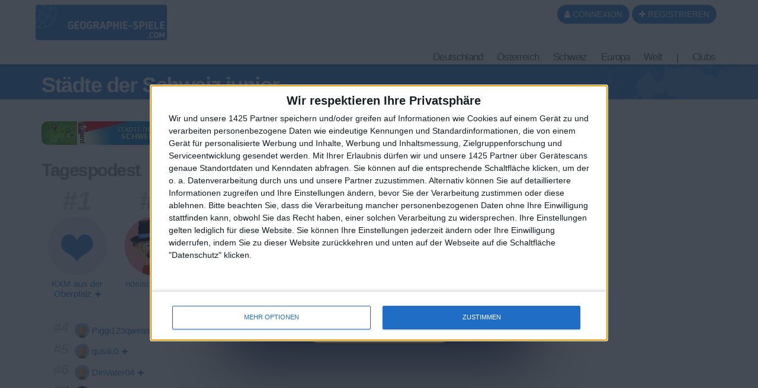

--- FILE ---
content_type: text/html; charset=UTF-8
request_url: https://www.geographie-spiele.com/-_pageid92.html&causerid=51780&caindex=0
body_size: 42209
content:
<!DOCTYPE html>
<html xmlns="http://www.w3.org/1999/xhtml" xml:lang="de" lang="de" xmlns:og="http://ogp.me/ns#"
      xmlns:fb="https://www.facebook.com/2008/fbml">
<head>
<meta http-equiv="Content-Type" content="text/html; charset=UTF-8" />
<meta name="description" content="Städte der Schweiz junior. Städte des Schweis junior, Webseite mit Geographie Spiele als kostenlose Spiele. Spiele über die geographischen Kenntnisse der Welt, Europas und Deutschlands.
"/>
<meta name="Keywords" content="Städte des Schweis junior, Webseite mit Geographie-Spiele als kostenlose Spiele. Spiele über die geographischen Kenntnisse der Welt, Europas und Deutschlands.
"/>
<meta http-equiv="Content-Language" content="de" />

<META HTTP-EQUIV="EXPIRES" CONTENT="Sun, 01 Mar 2026 20:21:58" />
<meta name="expires" content="Sun, 01 Mar 2026 20:21:58">


<meta name="viewport" content="width=device-width, initial-scale=1.0">



<meta name="robots" content="index, follow" />
<meta name="Revisit-After" content="15 days" />
<meta name="Distribution" content="Global" />
<meta name="Rating" content="General" />

<meta name="format-detection" content="telephone=no">

<!-- FAVICON -->
<link rel="apple-touch-icon" sizes="57x57" href="images/favicon/apple-icon-57x57.png">
<link rel="apple-touch-icon" sizes="60x60" href="images/favicon/apple-icon-60x60.png">
<link rel="apple-touch-icon" sizes="72x72" href="images/favicon/apple-icon-72x72.png">
<link rel="apple-touch-icon" sizes="76x76" href="images/favicon/apple-icon-76x76.png">
<link rel="apple-touch-icon" sizes="114x114" href="images/favicon/apple-icon-114x114.png">
<link rel="apple-touch-icon" sizes="120x120" href="images/favicon/apple-icon-120x120.png">
<link rel="apple-touch-icon" sizes="144x144" href="images/favicon/apple-icon-144x144.png">
<link rel="apple-touch-icon" sizes="152x152" href="images/favicon/apple-icon-152x152.png">
<link rel="apple-touch-icon" sizes="180x180" href="images/favicon/apple-icon-180x180.png">
<link rel="icon" type="image/png" sizes="192x192"  href="images/favicon/android-icon-192x192.png">
<link rel="icon" type="image/png" sizes="32x32" href="images/favicon/favicon-32x32.png">
<link rel="icon" type="image/png" sizes="96x96" href="images/favicon/favicon-96x96.png">
<link rel="icon" type="image/png" sizes="16x16" href="images/favicon/favicon-16x16.png">
<link rel="manifest" href="images/favicon/manifest.json">
<meta name="msapplication-TileColor" content="#ffffff">
<meta name="msapplication-TileImage" content="images/favicon/ms-icon-144x144.png">
<meta name="theme-color" content="#ffffff">
<!-- <link rel="SHORTCUT ICON" href="favicon.ico" /> -->

<!-- css rule to avoid the bottom-right bloc -->
<style>
#qc-cmp2-persistent-link{
  display:none; 
}
</style>

<!-- InMobi Choice. Consent Manager Tag v3.0 (for TCF 2.2) -->
<script type="text/javascript" async=true>

(function() {

  // CAUTION : not the original from quantcast !!!!!!!!!
  // The original code is :
  //     var host = window.location.hostname;
  //   => It causes google adsense to NOT display any ads on all our sites !!!
  //-----------------------------------
  var host = window.location.hostname.replace('www.',''); //'jeux-geographiques.com'; 


  var element = document.createElement('script');
  var firstScript = document.getElementsByTagName('script')[0];
  var url = 'https://cmp.inmobi.com'
    .concat('/choice/', 'fkndhWD1QnyJX', '/', host, '/choice.js?tag_version=V3');
  var uspTries = 0;
  var uspTriesLimit = 3;
  element.async = true;
  element.type = 'text/javascript';
  element.src = url;

  firstScript.parentNode.insertBefore(element, firstScript);

  function makeStub() {
    var TCF_LOCATOR_NAME = '__tcfapiLocator';
    var queue = [];
    var win = window;
    var cmpFrame;

    function addFrame() {
      var doc = win.document;
      var otherCMP = !!(win.frames[TCF_LOCATOR_NAME]);

      if (!otherCMP) {
        if (doc.body) {
          var iframe = doc.createElement('iframe');

          iframe.style.cssText = 'display:none';
          iframe.name = TCF_LOCATOR_NAME;
          doc.body.appendChild(iframe);
        } else {
          setTimeout(addFrame, 5);
        }
      }
      return !otherCMP;
    }

    function tcfAPIHandler() {
      var gdprApplies;
      var args = arguments;

      if (!args.length) {
        return queue;
      } else if (args[0] === 'setGdprApplies') {
        if (
          args.length > 3 &&
          args[2] === 2 &&
          typeof args[3] === 'boolean'
        ) {
          gdprApplies = args[3];
          if (typeof args[2] === 'function') {
            args[2]('set', true);
          }
        }
      } else if (args[0] === 'ping') {
        var retr = {
          gdprApplies: gdprApplies,
          cmpLoaded: false,
          cmpStatus: 'stub'
        };

        if (typeof args[2] === 'function') {
          args[2](retr);
        }
      } else {
        if(args[0] === 'init' && typeof args[3] === 'object') {
          args[3] = Object.assign(args[3], { tag_version: 'V3' });
        }
        queue.push(args);
      }
    }

    function postMessageEventHandler(event) {
      var msgIsString = typeof event.data === 'string';
      var json = {};

      try {
        if (msgIsString) {
          json = JSON.parse(event.data);
        } else {
          json = event.data;
        }
      } catch (ignore) {}

      var payload = json.__tcfapiCall;

      if (payload) {
        window.__tcfapi(
          payload.command,
          payload.version,
          function(retValue, success) {
            var returnMsg = {
              __tcfapiReturn: {
                returnValue: retValue,
                success: success,
                callId: payload.callId
              }
            };
            if (msgIsString) {
              returnMsg = JSON.stringify(returnMsg);
            }
            if (event && event.source && event.source.postMessage) {
              event.source.postMessage(returnMsg, '*');
            }
          },
          payload.parameter
        );
      }
    }

    while (win) {
      try {
        if (win.frames[TCF_LOCATOR_NAME]) {
          cmpFrame = win;
          break;
        }
      } catch (ignore) {}

      if (win === window.top) {
        break;
      }
      win = win.parent;
    }
    if (!cmpFrame) {
      addFrame();
      win.__tcfapi = tcfAPIHandler;
      win.addEventListener('message', postMessageEventHandler, false);
    }
  };

  makeStub();

  function makeGppStub() {
    const CMP_ID = 10;
    const SUPPORTED_APIS = [
      '2:tcfeuv2',
      '6:uspv1',
      '7:usnatv1',
      '8:usca',
      '9:usvav1',
      '10:uscov1',
      '11:usutv1',
      '12:usctv1'
    ];

    window.__gpp_addFrame = function (n) {
      if (!window.frames[n]) {
        if (document.body) {
          var i = document.createElement("iframe");
          i.style.cssText = "display:none";
          i.name = n;
          document.body.appendChild(i);
        } else {
          window.setTimeout(window.__gpp_addFrame, 10, n);
        }
      }
    };
    window.__gpp_stub = function () {
      var b = arguments;
      __gpp.queue = __gpp.queue || [];
      __gpp.events = __gpp.events || [];

      if (!b.length || (b.length == 1 && b[0] == "queue")) {
        return __gpp.queue;
      }

      if (b.length == 1 && b[0] == "events") {
        return __gpp.events;
      }

      var cmd = b[0];
      var clb = b.length > 1 ? b[1] : null;
      var par = b.length > 2 ? b[2] : null;
      if (cmd === "ping") {
        clb(
          {
            gppVersion: "1.1", // must be “Version.Subversion”, current: “1.1”
            cmpStatus: "stub", // possible values: stub, loading, loaded, error
            cmpDisplayStatus: "hidden", // possible values: hidden, visible, disabled
            signalStatus: "not ready", // possible values: not ready, ready
            supportedAPIs: SUPPORTED_APIS, // list of supported APIs
            cmpId: CMP_ID, // IAB assigned CMP ID, may be 0 during stub/loading
            sectionList: [],
            applicableSections: [-1],
            gppString: "",
            parsedSections: {},
          },
          true
        );
      } else if (cmd === "addEventListener") {
        if (!("lastId" in __gpp)) {
          __gpp.lastId = 0;
        }
        __gpp.lastId++;
        var lnr = __gpp.lastId;
        __gpp.events.push({
          id: lnr,
          callback: clb,
          parameter: par,
        });
        clb(
          {
            eventName: "listenerRegistered",
            listenerId: lnr, // Registered ID of the listener
            data: true, // positive signal
            pingData: {
              gppVersion: "1.1", // must be “Version.Subversion”, current: “1.1”
              cmpStatus: "stub", // possible values: stub, loading, loaded, error
              cmpDisplayStatus: "hidden", // possible values: hidden, visible, disabled
              signalStatus: "not ready", // possible values: not ready, ready
              supportedAPIs: SUPPORTED_APIS, // list of supported APIs
              cmpId: CMP_ID, // list of supported APIs
              sectionList: [],
              applicableSections: [-1],
              gppString: "",
              parsedSections: {},
            },
          },
          true
        );
      } else if (cmd === "removeEventListener") {
        var success = false;
        for (var i = 0; i < __gpp.events.length; i++) {
          if (__gpp.events[i].id == par) {
            __gpp.events.splice(i, 1);
            success = true;
            break;
          }
        }
        clb(
          {
            eventName: "listenerRemoved",
            listenerId: par, // Registered ID of the listener
            data: success, // status info
            pingData: {
              gppVersion: "1.1", // must be “Version.Subversion”, current: “1.1”
              cmpStatus: "stub", // possible values: stub, loading, loaded, error
              cmpDisplayStatus: "hidden", // possible values: hidden, visible, disabled
              signalStatus: "not ready", // possible values: not ready, ready
              supportedAPIs: SUPPORTED_APIS, // list of supported APIs
              cmpId: CMP_ID, // CMP ID
              sectionList: [],
              applicableSections: [-1],
              gppString: "",
              parsedSections: {},
            },
          },
          true
        );
      } else if (cmd === "hasSection") {
        clb(false, true);
      } else if (cmd === "getSection" || cmd === "getField") {
        clb(null, true);
      }
      //queue all other commands
      else {
        __gpp.queue.push([].slice.apply(b));
      }
    };
    window.__gpp_msghandler = function (event) {
      var msgIsString = typeof event.data === "string";
      try {
        var json = msgIsString ? JSON.parse(event.data) : event.data;
      } catch (e) {
        var json = null;
      }
      if (typeof json === "object" && json !== null && "__gppCall" in json) {
        var i = json.__gppCall;
        window.__gpp(
          i.command,
          function (retValue, success) {
            var returnMsg = {
              __gppReturn: {
                returnValue: retValue,
                success: success,
                callId: i.callId,
              },
            };
            event.source.postMessage(msgIsString ? JSON.stringify(returnMsg) : returnMsg, "*");
          },
          "parameter" in i ? i.parameter : null,
          "version" in i ? i.version : "1.1"
        );
      }
    };
    if (!("__gpp" in window) || typeof window.__gpp !== "function") {
      window.__gpp = window.__gpp_stub;
      window.addEventListener("message", window.__gpp_msghandler, false);
      window.__gpp_addFrame("__gppLocator");
    }
  };

  makeGppStub();

  var uspStubFunction = function() {
    var arg = arguments;
    if (typeof window.__uspapi !== uspStubFunction) {
      setTimeout(function() {
        if (typeof window.__uspapi !== 'undefined') {
          window.__uspapi.apply(window.__uspapi, arg);
        }
      }, 500);
    }
  };

  var checkIfUspIsReady = function() {
    uspTries++;
    if (window.__uspapi === uspStubFunction && uspTries < uspTriesLimit) {
      console.warn('USP is not accessible');
    } else {
      clearInterval(uspInterval);
    }
  };

  if (typeof window.__uspapi === 'undefined') {
    window.__uspapi = uspStubFunction;
    var uspInterval = setInterval(checkIfUspIsReady, 6000);
  }
})();
</script>
<!-- End InMobi Choice. Consent Manager Tag v3.0 (for TCF 2.2) -->
<!-- FACEBOOK OG -->
<meta content="https://www.geographie-spiele.com/images/stories/og_images/big_thumb_towns_ch_de_jr.jpg" property="og:image" />
<meta property="og:image:width" content="1146" />
<meta property="og:image:height" content="600" />

<meta content="Städte der Schweiz junior geographie spiele" property="og:title" />
<meta content="geographie-spiele.com : Städte des Schweis junior, Webseite mit Geographie Spiele als kostenlose Spiele. Spiele über die geographischen Kenntnisse der Welt, Europas und Deutschlands.
" property="og:description" />
<meta property="og:type" content="website" />
<meta property="og:site_name" content="geographie-spiele.com" />
<meta property="fb:app_id" content="215937528418123" />
<meta property="og:url" content="https://www.geographie-spiele.com//-_pageid92.html&causerid=51780&caindex=0" />


<!-- TITLE -->
<title>geographie-spiele.com geographie spiele Stadte der Schweiz junior </title>



<!-- <link rel="stylesheet" href="https://maxcdn.bootstrapcdn.com/font-awesome/4.5.0/css/font-awesome.min.css">
 -->



<!-- CSS CACHE REPLACE IN -->

<link rel="stylesheet" href="themes/repute/css/font-awesome.min.css">

<link rel="stylesheet" href="themes/repute/css/bootstrap.min.css" type="text/css"/>


<link rel="stylesheet" href="themes/repute/css/main.min.css" type="text/css"/>
<!-- your skin -->

<link rel="stylesheet" href="css/vpMain_007.css" type="text/css"/>

<link rel="stylesheet" href="css/vpMain_spe_001.css" type="text/css"/>

<link rel="stylesheet" href="css/vpMain_mobile_005.css" />




<link rel="stylesheet" href="css/vp_emote_001.css" type="text/css"/>




	<link rel="stylesheet" href="plugins/vp_favusers/favusers.css"/>



<!-- CSS CACHE REPLACE OUT -->




<link rel="stylesheet" href="images/games_thumbs/_css/games_thumbs_006.css" type="text/css"/>


 	<link rel="stylesheet" href="plugins/vp_avatar_v2/assets/avatar_main_002.css">
	<link rel="stylesheet" href="plugins/vp_avatar_v2/assets/avatar_bg_002.css">
	<link rel="stylesheet" href="plugins/vp_avatar_v2/assets/avatar_bodies_002.css">
	<link rel="stylesheet" href="plugins/vp_avatar_v2/assets/avatar_glasses_002.css">
	<link rel="stylesheet" href="plugins/vp_avatar_v2/assets/avatar_beards_001.css">
	<link rel="stylesheet" href="plugins/vp_avatar_v2/assets/avatar_hats_001.css">
	<link rel="stylesheet" href="plugins/vp_avatar_v2/avatar_002.css">


<link rel="stylesheet" href="js/jquery-ui-1.12.1.dialog_autocomp/jquery-ui.min.css" type="text/css"/>




<script type="text/javascript">
	LANGCODE = "de";
</script>









<!-- JS CACHE REPLACE IN -->




<script src="themes/repute/js/jquery-2.1.1.min.js"></script>

<script src="themes/repute/js/bootstrap.min.js"></script>


<script src="themes/repute/js/plugins/autohidingnavbar/jquery.bootstrap-autohidingnavbar.min.js"></script>

<!-- parsley-validation -->
<script src="themes/repute/js/plugins/parsley-validation/parsley.min.js"></script>
<script src='themes/repute/js/plugins/parsley-validation/i18n/de.js'></script>
<script src="js/jquery-ui-1.12.1.dialog_autocomp/jquery-ui.min.js"></script>
<script src="js/jquery.ui.touch-punch.min.js"></script>
<script src="config/lang/lang.js"></script>
<script src="js/vp/vpFunctions.02.04.js"></script>
<script src="js/vp/vp.ajax.v2.02.js"></script>
<script src="js/vp/vp.form2php.v1.3.js"></script>

<script src="themes/repute/js/repute-scripts.min.js"></script>










<script src="js/jquery.form.min.js"></script>


<script src="js/sweetalert2.min.js"></script>
<script type="text/javascript">
	// sweet alert default settings.
	//-----------------------------------
	swalToast = Swal.mixin({
		toast: true,
		position: 'top',
		showConfirmButton: false,
		animation:false,
		customClass: "animated fadeInDown",
		timer: 3000
	});

	swal = Swal.mixin({
		animation:false,
		customClass: "animated fadeInDown",
	});
</script>

<script src="plugins/vp_comments/comments.js"></script>

	<script src="plugins/vp_favusers/favusers.js"></script>
	



	
	<script src="plugins/vp_avatar_v2/avatar_002.min.js"></script>
	


<!-- JS CACHE REPLACE OUT -->



<script src="js/jquery.timeago/jquery.timeago.min.js"></script>
<script src='js/jquery.timeago/locales/jquery.timeago.de.js'></script>


<script type="text/javascript">
/**
 * internet explorer detection and marker
 * Add the class "ie" in the html tag for ie browser.
 * Add "ie10" for ie browser upper than ie9.
 * Use : http://netrenderer.com/index.php for tests.
 */
	var uA = navigator.userAgent;
    var browser = null;
    var ieVersion = null;

    if (uA.indexOf('MSIE 6') >= 0) {
        browser = 'IE';
        ieVersion = 6;
    }
    if (uA.indexOf('MSIE 7') >= 0) {
        browser = 'IE';
        ieVersion = 7;
    }
    if (document.documentMode) { // as of IE8
        browser = 'IE';
        ieVersion = document.documentMode;
    }
        var htmlTag = document.documentElement;
    if (browser == 'IE')
        htmlTag.className += ' ie';
    if (browser == 'IE' && ieVersion > 9)
        htmlTag.className += ' ie10';
</script>


<script type="text/javascript">
	/**
	 * [game_stars_refresh description]
	 * @param  STRING parent_dom_string : To avoid a mass refresh of all the gamethumbs in the page. should be "#id_of_parent" or ".class_of_parent" or "body"...
	 * @return {[type]}                   [description]
	 */
	function game_stars_refresh(parent_jq_selector){

		// If the user is not connected we display no game stars
		//-----------------------------------
		if(isset(IS_MEMBER) == false || IS_MEMBER == false){
			return "not_connected";
		}

		// Default
		//-----------------------------------
		if (!isset(parent_jq_selector)) parent_jq_selector = 'body';

		// Dom scan.
		//-----------------------------------
		$(".game_thumb", parent_jq_selector).each(function(){

			// To avoid a two times stars add on one thumb.
			//-----------------------------------
			if ($(".game_stars", $(this)).length > 0) return;
			
			var game_special_id = $(".game_special_id", $(this)).text();
			var score_max = $(".game_score_max", $(this)).text();

			// The array
			//-----------------------------------
			var a_scores;

			if (isset(USER_SCORES)){
				a_scores = USER_SCORES;
			}

			// We may need to display stars from another array (userprofile page for example). In this case the game_thumb has a class "stars_from_alt_array" and another array has been defined : "a_scores_for_stars".
			//-----------------------------------
			if ($(this).hasClass("stars_from_alt_array")){
				if (isset(a_scores_for_stars)){
					a_scores = a_scores_for_stars;
				}
			}

			// If no array is set
			//-----------------------------------
			if (!isset(a_scores)){ return;}
			
			var user_score;
			if (isset(a_scores[game_special_id])){
				user_score = a_scores[game_special_id].value;
			}else{
				user_score = 0;
			}
			


			// The stars
			//-----------------------------------
			var star_str = "<i class='fa fa-star grey'></i><i class='fa fa-star grey'></i><i class='fa fa-star grey'></i>";
			
			if (user_score > score_max * 0.85){
				star_str = "<i class='fa fa-star'></i><i class='fa fa-star'></i><i class='fa fa-star'></i>";
			}else if (user_score > score_max * 0.70){
				star_str = "<i class='fa fa-star'></i><i class='fa fa-star'></i><i class='fa fa-star grey'></i>";
			}else if (user_score > score_max * 0.50){
				star_str = "<i class='fa fa-star'></i><i class='fa fa-star grey'></i><i class='fa fa-star grey'></i>";
			}

			// no stars if the score_max == 0
			//-----------------------------------
			if ( score_max == 0){ star_str = ""; }

			$(this).append("<div class='game_stars'>"+star_str+"</span>");

		});
	}
	// At page load
	//-----------------------------------
	$(function(){
		
		game_stars_refresh("body");
		
	});
</script>

<script type="text/javascript">
	// Give the action to the bootstrap tooltips. Note : we must avoir to download the jqueryUI tooltips resources as they are in conflict with the bootstrap one.
	// USAGE : data-toggle='tooltip' data-placement='bottom' title=''
	//-----------------------------------
	function tooltips_refresh(){
	  	$('[data-toggle="tooltip"]').tooltip();
	}
	// At page load
	//-----------------------------------
	$(function() {
		tooltips_refresh();

		
	})
</script>



	<!-- Google tag (gtag.js) -->
	<script async src="https://www.googletagmanager.com/gtag/js?id=G-QSHHD8FV2P"></script>
	<script>
	  window.dataLayer = window.dataLayer || [];
	  function gtag(){dataLayer.push(arguments);}
	  gtag('js', new Date());

	  gtag('config', 'G-QSHHD8FV2P');
	</script>
	
	







	<script async='async' src='https://www.googletagservices.com/tag/js/gpt.js'></script>
	<script>
	  var googletag = googletag || {};
	  googletag.cmd = googletag.cmd || [];
	</script>
	 
	<script>
	    googletag.cmd.push(function() {
		    googletag.defineSlot('/1030186/3_JGDE_336x280_square_top', ['fluid', [336, 280], [300, 250]], 'div-gpt-ad-1556187457049-0').addService(googletag.pubads());
		    googletag.pubads().enableSingleRequest();
		    googletag.enableServices();
		  });
	   googletag.cmd.push(function() {
	    googletag.defineSlot('/1030186/3_JGDE_728x90_mega_top_game', [[728, 90], [970, 90]], 'div-gpt-ad-1556179866452-0').addService(googletag.pubads());
	    googletag.pubads().enableSingleRequest();
	    googletag.enableServices();
	  });
	  googletag.cmd.push(function() {
	    googletag.defineSlot('/1030186/3_JGDE_728x90_mega_under_game', [[970, 90], [728, 90]], 'div-gpt-ad-1556179684940-0').addService(googletag.pubads());
	    googletag.pubads().enableSingleRequest();
	    googletag.enableServices();
	  });
	   googletag.cmd.push(function() {
	    googletag.defineSlot('/1030186/3_JGDE_970x90_after_comments', ['fluid', [970, 90], [728, 90]], 'div-gpt-ad-1556187550428-0').addService(googletag.pubads());
	    googletag.pubads().enableSingleRequest();
	    googletag.enableServices();
	  });
	   googletag.cmd.push(function() {
	    googletag.defineSlot('/1030186/3_JGDE_970x90_before_comments', [[728, 90], 'fluid', [970, 90]], 'div-gpt-ad-1556187632449-0').addService(googletag.pubads());
	    googletag.pubads().enableSingleRequest();
	    googletag.enableServices();
	  });

	   googletag.cmd.push(function() {
	   	googletag.defineSlot('/1030186/0-JGDE-1x1-PushAd_AdSparc', [1, 1], 'div-gpt-ad-1576205835150-0').addService(googletag.pubads());
	   	googletag.pubads().enableSingleRequest();
	   	googletag.enableServices();
	   });
	</script>

		<script type="text/javascript">
	  window._taboola = window._taboola || [];
	  _taboola.push({article:'auto'});
	  !function (e, f, u, i) {
	    if (!document.getElementById(i)){
	      e.async = 1;
	      e.src = u;
	      e.id = i;
	      f.parentNode.insertBefore(e, f);
	    }
	  }(document.createElement('script'),
	  document.getElementsByTagName('script')[0],
	  '//cdn.taboola.com/libtrc/adsparc-geographie-spiele/loader.js',
	  'tb_loader_script');
	  if(window.performance && typeof window.performance.mark == 'function')
	    {window.performance.mark('tbl_ic');}
	</script>









</head>


<body>








<!-- Go to www.addthis.com/dashboard to customize your tools 
<script type="text/javascript" src="//s7.addthis.com/js/300/addthis_widget.js#pubid=lsmpascal" async="async"></script>
-->






	<script>
	$(function(){
		avatar_refresh();
	});
	</script>







<script language="javascript">
// 	TOP PAGE
//--------------------------------------------------------------------
function init_top_page_button(){
		//$( '#top_page_button' ).draggable();

		$(window).scroll(function () {
			 if ( $(document).scrollTop() < 200 && $('#top_page_bloc').is(":visible") ){
				$( '#top_page_bloc' ).fadeOut('fast'); 
			 }else if( $(document).scrollTop() > 200 && !$('#top_page_bloc').is(":visible") ){
				 $( '#top_page_bloc' ).fadeIn('fast');
			 }
		});
		
		
		scrollWin = function (obj_id){
			$('html,body').animate({
				scrollTop: $("#"+obj_id).offset().top
			}, 500, "");
		}
	
}

</script>


<a id="top"></a>
<div id='top_page_bloc'><a id='top_page_button' class="btn btn-primary" href='javascript:void(0);' onclick='javascript:scrollWin("top");'><i class="fa fa-arrow-up"></i></a></div>
<script language="javascript">$(function(){init_top_page_button();});</script>


<div id="debug" style="display:none;"></div>
<div id="content_result" style="display:none;"></div>


<div id='page_id' style='display:none;'>92</div>



<!-- ############### WRAPPER ################ -->
<div class="wrapper ">




		<!-- NAVBAR -->
        <nav id="main_navbar" class="navbar navbar-default navbar-fixed-top_ZZ  " role="navigation"
			 >

        	<div class="container">
        		<!-- LOGIN -->
        		
        		<div class='topbar'>
					
					<!-- LOGO and menu -->
	        		<div class="navbar-header">

						<!-- LOGO -->
			            <a href="https://www.geographie-spiele.com/" class="navbar-brand navbar-logo navbar-logo-bigger">
			                <img src="images/main/logo_site.png" id="imgLogo" alt="">
			            </a>



			            

<ul id='simple_notification_bloc'>



</ul>



			            
			        

			       	

	        			<!-- BUTTON FOR COLLAPSED MENU -->
	        			<button class="navbar-toggle collapsed" data-target="#main-nav" data-toggle="collapse"  type="button">
			            	<span class="sr-only">Toggle Navigation</span>
							<i class="fa fa-bars"></i>
						</button>

						<!-- login buttons -->
						<!-- NO CACHE {plugins/vp_login/vp_login_form.php[]}-->
<div id="login_form_bloc">

		<button id="login_popover_button" class="btn btn-primary" data-placement="bottom" data-toggle="popover" data-container="body" type="button" data-original-title="" title="" data-trigger="focus">
					<i class="fa fa-user"></i>
					CONNEXION</button>

	<button id="register_button" class="btn btn-primary" onclick="go2page('-register_pageid57.html')">
					<i class="fa fa-plus"></i>
					REGISTRIEREN</button>



	
	<div id='login_assets_for_html_content' style='display:none;'>

		<div id='login_win_outer'>

			<form name="formlogin" action="plugins/vp_login/vp_login_verif.php" method="post">



				<div class="form-group">
					<label class="control-label sr-only" for="inpName">Email</label>

					<div class="input-group">
						<input type="text" placeholder="Benutzername" id="inpName" name="login" class="form-control">
						<span class="input-group-addon"><i class="fa fa-user"></i></span>
					</div>

				</div>
				<div class="form-group">
					<label class="control-label sr-only" for="inpPass">Password</label>

					<div class="input-group">
						<input type="password" placeholder="Passwort" id="inpPass" name="pass" class="form-control">
						<span class="input-group-addon"><i class="fa fa-lock"></i></span>
					</div>

				</div>
				<div class="form-group">
					<div class="pull-left">
						<label id="cb_keep_login" class="fancy-checkbox">
							<input type="checkbox" id='cb_login_remember' name="remember" value="1" checked="checked">
							<span>Eingeloggt bleiben</span>
						</label>
					</div>
					<div class="pull-right">
						<button type="submit" id="login_submit_button" class="btn btn-primary">SENDEN</button>
					</div>

				</div>

			</form>
			<div class="clearfix"></div>
			<hr>
			<div class="form-group">
				<p>
					<a href="-register_pageid57.html"><strong>REGISTRIEREN</strong></a><br>
					<a href="Mot-de-passe-oublie-Formulaire-_pageid61.html">Passwort vergessen?</a>
				</p>
			</div>

			
			
			<button type="button" class="close close_login_popover" onclick="javascript:$('#login_popover_button').popover('hide');"><span aria-hidden="true">&times;</span></button>
	</div>
</div>

	

</div>

<!-- /NO CACHE {plugins/vp_login/vp_login_form.php[]}-->
						<div class='clearfix'></div>
					</div>
					<!-- MENU -->
					

<!-- MAIN NAVIGATION -->
    <div id='main-nav' class='navbar-collapse collapse navbar-mega-menu'>

    <ul class='nav navbar-nav navbar-right'>
   
<li class='dropdown mega-menu'>
	                        <a  href="#"  class='dropdown-toggle  mega_menu#_special/mega_menu/00_01_mega_menu_allemagne.php' data-toggle='dropdown' aria-expanded='false'>Deutschland <i class='fa fa-angle-down '></i></a>
	                        
	                        <ul class="dropdown-menu mega-menu-container">
  <li>
   <div class="mega-menu-content">
    <div class="row">

      <!-- FRANCE    -->



      <div class="col-md-4 column">

        <a  href="geographie-spiele-Stadte-Deutschlands-_pageid39.html" title=" Städte Deutschlands"  class='game_thumb  thumb img '><div class='game_thumb_img towns_de'></div><div class='game_id' style='display:none;'>1</div>
			<div class='game_special_id' style='display:none;'>towns_de</div>
			<div class='game_score_max' style='display:none;'>111769</div></a>        <br>
        <a  href="geographie-spiele-Stadte-Deutschlands-Junior-_pageid40.html" title=" Städte Deutschlands Junior"  class='game_thumb  thumb img '><div class='game_thumb_img towns_de_jr'></div><div class='game_id' style='display:none;'>2</div>
			<div class='game_special_id' style='display:none;'>towns_de_jr</div>
			<div class='game_score_max' style='display:none;'>111777</div></a>    
      </div>

      <div class="col-md-4 column">

        <a  href="geographie-spiele-Lander-Deutschlands-_pageid41.html" title=" Länder Deutschlands"  class='game_thumb  thumb img '><div class='game_thumb_img reg_de'></div><div class='game_id' style='display:none;'>15</div>
			<div class='game_special_id' style='display:none;'>reg_de</div>
			<div class='game_score_max' style='display:none;'>142750</div></a>        <br>
        <a  href="geographie-spiele-Flusse-Deutschlands-_pageid110.html" title=" Flüsse Deutschlands"  class='game_thumb  thumb img '><div class='game_thumb_img reg_rivers_de'></div><div class='game_id' style='display:none;'>33</div>
			<div class='game_special_id' style='display:none;'>reg_rivers_de</div>
			<div class='game_score_max' style='display:none;'>212675</div></a>

      </div>

      <div class="col-md-4 column">

        <a  href="geographie-spiele-Bezirke-Berlins-_pageid114.html" title=" Bezirke Berlins"  class='game_thumb  thumb img '><div class='game_thumb_img reg_berlin'></div><div class='game_id' style='display:none;'>37</div>
			<div class='game_special_id' style='display:none;'>reg_berlin</div>
			<div class='game_score_max' style='display:none;'>136203</div></a>        

      </div>

      

    </div>
  </li>
</ul>


	                    </li><li class='dropdown mega-menu'>
	                        <a  href="#"  class='dropdown-toggle  mega_menu#_special/mega_menu/00_02_mega_menu_autriche.php' data-toggle='dropdown' aria-expanded='false'>Österreich <i class='fa fa-angle-down '></i></a>
	                        
	                        <ul class="dropdown-menu mega-menu-container">
  <li>
   <div class="mega-menu-content">
    <div class="row">

      <!-- Autriche    -->



      <div class="col-md-4 col-md-offset-2 column">

        <a  href="geographie-spiele-Stadte-osterreichs-_pageid86.html" title=" Städte ??sterreichs"  class='game_thumb  thumb img '><div class='game_thumb_img towns_aut'></div><div class='game_id' style='display:none;'>3</div>
			<div class='game_special_id' style='display:none;'>towns_aut</div>
			<div class='game_score_max' style='display:none;'>98343</div></a>        <br>
        <a  href="geographie-spiele-Stadte-osterreichs-Junior-_pageid74.html" title=" Städte ??sterreichs Junior"  class='game_thumb  thumb img '><div class='game_thumb_img towns_aut_jr'></div><div class='game_id' style='display:none;'>4</div>
			<div class='game_special_id' style='display:none;'>towns_aut_jr</div>
			<div class='game_score_max' style='display:none;'>93000</div></a>    
      </div>

      <div class="col-md-4 column">

        <a  href="geographie-spiele-Lander-osterreichs-_pageid98.html" title=" Länder ??sterreichs"  class='game_thumb  thumb img '><div class='game_thumb_img reg_aut'></div><div class='game_id' style='display:none;'>27</div>
			<div class='game_special_id' style='display:none;'>reg_aut</div>
			<div class='game_score_max' style='display:none;'>75358</div></a>

      </div>

      

    </div>
  </li>
</ul>


	                    </li><li class='dropdown mega-menu'>
	                        <a  href="#"  class='dropdown-toggle  mega_menu#_special/mega_menu/00_03_mega_menu_suisse.php' data-toggle='dropdown' aria-expanded='false'>Schweiz <i class='fa fa-angle-down '></i></a>
	                        
	                        <ul class="dropdown-menu mega-menu-container">
  <li>
   <div class="mega-menu-content">
    <div class="row">

      <!-- FRANCE    -->



      <div class="col-md-4 col-md-offset-2 column">

        <a  href="geographie-spiele-Stadte-der-Schweiz-_pageid80.html" title=" Städte der Schweiz"  class='game_thumb  thumb img '><div class='game_thumb_img towns_ch_de'></div><div class='game_id' style='display:none;'>11</div>
			<div class='game_special_id' style='display:none;'>towns_ch_de</div>
			<div class='game_score_max' style='display:none;'>101006</div></a>        <br>
        <a  href="geographie-spiele-Stadte-der-Schweiz-junior-_pageid92.html" title=" Städte der Schweiz junior"  class='game_thumb  thumb img '><div class='game_thumb_img towns_ch_de_jr'></div><div class='game_id' style='display:none;'>20</div>
			<div class='game_special_id' style='display:none;'>towns_ch_de_jr</div>
			<div class='game_score_max' style='display:none;'>105968</div></a>    
      </div>

      <div class="col-md-4 column">

        <a  href="geographie-spiele-Schweizer-Kantone-_pageid93.html" title=" Schweizer Kantone"  class='game_thumb  thumb img '><div class='game_thumb_img reg_ch_de'></div><div class='game_id' style='display:none;'>21</div>
			<div class='game_special_id' style='display:none;'>reg_ch_de</div>
			<div class='game_score_max' style='display:none;'>70000</div></a>       
      </div>


      

    </div>
  </li>
</ul>


	                    </li><li class='dropdown mega-menu'>
	                        <a  href="#"  class='dropdown-toggle  mega_menu#_special/mega_menu/00_04_mega_menu_europe.php' data-toggle='dropdown' aria-expanded='false'>Europa <i class='fa fa-angle-down '></i></a>
	                        
	                        <ul class="dropdown-menu mega-menu-container">
								<li>
									<div class="mega-menu-content">
										<div class="row">
											
<div class="col-md-6 column">
           		
				<a  href="geographie-spiele-Stadte-Europas_pageid44.html" title=" Städte Europas"  class='game_thumb  thumb img '><div class='game_thumb_img towns_europa'></div><div class='game_id' style='display:none;'>14</div>
			<div class='game_special_id' style='display:none;'>towns_europa</div>
			<div class='game_score_max' style='display:none;'>99197</div></a>        <br>
           		<a  href="geographie-spiele-Stadte-Europas-Junior-_pageid45.html" title=" Städte Europas Junior"  class='game_thumb  thumb img '><div class='game_thumb_img towns_europa_jr'></div><div class='game_id' style='display:none;'>13</div>
			<div class='game_special_id' style='display:none;'>towns_europa_jr</div>
			<div class='game_score_max' style='display:none;'>98980</div></a>              <br>
              <a  href="geographie-spiele-Stadte-Europas-Expert-_pageid120.html" title=" Städte Europas - Expert"  class='game_thumb  thumb img '><div class='game_thumb_img towns_europa_exp'></div><div class='is_new'></div><div class='game_id' style='display:none;'>43</div>
			<div class='game_special_id' style='display:none;'>towns_europa_exp</div>
			<div class='game_score_max' style='display:none;'>100146</div></a>                
               

            </div>
            <div class="col-md-6 column">
            	
               <a  href="geographie-spiele-Geo-Quizz-Europa-_pageid48.html" title=" Geo Quizz Europa"  class='game_thumb  thumb img '><div class='game_thumb_img reg_gq_eur'></div><div class='game_id' style='display:none;'>7</div>
			<div class='game_special_id' style='display:none;'>reg_gq_eur</div>
			<div class='game_score_max' style='display:none;'>168097</div></a>               <br>
               <a  href="geographie-spiele-Lander-der-Europaischen-Union-_pageid111.html" title=" Länder der Europäischen Union"  class='game_thumb  thumb img '><div class='game_thumb_img reg_gq_ue'></div><div class='is_new'></div><div class='game_id' style='display:none;'>34</div>
			<div class='game_special_id' style='display:none;'>reg_gq_ue</div>
			<div class='game_score_max' style='display:none;'>147795</div></a>               <br>
               <br>
               <a  href="geographie-spiele-Physische-Geographie-Europas-_pageid113.html" title=" Physische Geographie Europas"  class='game_thumb  thumb img '><div class='game_thumb_img reg_eur_phy'></div><div class='game_id' style='display:none;'>36</div>
			<div class='game_special_id' style='display:none;'>reg_eur_phy</div>
			<div class='game_score_max' style='display:none;'>92770</div></a>               
         

        	</div>
            
          



										</div>
									</div>
								</li>
							</ul>


	                    </li><li class='dropdown mega-menu'>
	                        <a  href="#"  class='dropdown-toggle  mega_menu#_special/mega_menu/00_05_mega_menu_monde.php' data-toggle='dropdown' aria-expanded='false'>Welt <i class='fa fa-angle-down '></i></a>
	                        
	                        <ul class="dropdown-menu mega-menu-container">
								<li>
									<div class="mega-menu-content">
	<div class="row">
											
<!-- MONDE    -->
   
   
      <div class="col-md-4 column">
        	<h5>St&auml;dte der Welt</h5>
			<a  href="geographie-spiele-Stadte-der-Welt-_pageid47.html" title=" Städte der Welt"  class='game_thumb  thumb img '><div class='game_thumb_img towns_world'></div><div class='game_id' style='display:none;'>12</div>
			<div class='game_special_id' style='display:none;'>towns_world</div>
			<div class='game_score_max' style='display:none;'>185575</div></a>            <a  href="geographie-spiele-Stadte-der-Welt-junior-_pageid107.html" title=" Städte der Welt junior"  class='game_thumb  thumb img '><div class='game_thumb_img towns_world_jr'></div><div class='game_id' style='display:none;'>30</div>
			<div class='game_special_id' style='display:none;'>towns_world_jr</div>
			<div class='game_score_max' style='display:none;'>185051</div></a> 
                  
        	<br>
            <h5>Quizz</h5>
			<a  href="geographie-spiele-Flaggen-der-Welt-_pageid95.html" title=" Flaggen der Welt"  class='game_thumb  thumb img '><div class='game_thumb_img flags_quizz'></div><div class='game_id' style='display:none;'>24</div>
			<div class='game_special_id' style='display:none;'>flags_quizz</div>
			<div class='game_score_max' style='display:none;'>53450</div></a>            <a  href="geographie-spiele-Hauptstadte-der-Welt-_pageid96.html" title=" Hauptstädte der Welt"  class='game_thumb  thumb img '><div class='game_thumb_img capitals_quizz'></div><div class='game_id' style='display:none;'>25</div>
			<div class='game_special_id' style='display:none;'>capitals_quizz</div>
			<div class='game_score_max' style='display:none;'>59811</div></a>            <br>
            <h5>Andere</h5>
            <a  href="geographie-spiele-Stadte-des-Mittelmeers-_pageid125.html" title=" Städte des Mittelmeers"  class='game_thumb  thumb img '><div class='game_thumb_img towns_med'></div><div class='game_id' style='display:none;'>32</div>
			<div class='game_special_id' style='display:none;'>towns_med</div>
			<div class='game_score_max' style='display:none;'>98806</div></a>                     
        </div>
        <div class="col-md-4 column">
        	<h5>L&auml;nder der Welt</h5>
			<a  href="geographie-spiele-Lander-Afrikas-_pageid49.html" title=" Länder Afrikas"  class='game_thumb  thumb img '><div class='game_thumb_img reg_gq_afr'></div><div class='game_id' style='display:none;'>5</div>
			<div class='game_special_id' style='display:none;'>reg_gq_afr</div>
			<div class='game_score_max' style='display:none;'>173408</div></a>            <a  href="geographie-spiele-Lander-des-Nahen-Ostens-_pageid50.html" title=" Länder des Nahen Ostens"  class='game_thumb  thumb img '><div class='game_thumb_img reg_gq_mo'></div><div class='game_id' style='display:none;'>8</div>
			<div class='game_special_id' style='display:none;'>reg_gq_mo</div>
			<div class='game_score_max' style='display:none;'>150563</div></a>            <a  href="geographie-spiele-Lander-Zentralamerikas-_pageid53.html" title=" Länder Zentralamerikas"  class='game_thumb  thumb img '><div class='game_thumb_img reg_gq_amc'></div><div class='game_id' style='display:none;'>10</div>
			<div class='game_special_id' style='display:none;'>reg_gq_amc</div>
			<div class='game_score_max' style='display:none;'>148219</div></a>            <a  href="geographie-spiele-Lander-Sudamerikas-_pageid54.html" title=" Länder Südamerikas"  class='game_thumb  thumb img '><div class='game_thumb_img reg_gq_ams'></div><div class='game_id' style='display:none;'>9</div>
			<div class='game_special_id' style='display:none;'>reg_gq_ams</div>
			<div class='game_score_max' style='display:none;'>111075</div></a>            <a  href="geographie-spiele-Lander-Asiens-_pageid51.html" title=" Länder Asiens"  class='game_thumb  thumb img '><div class='game_thumb_img reg_gq_asia'></div><div class='game_id' style='display:none;'>6</div>
			<div class='game_special_id' style='display:none;'>reg_gq_asia</div>
			<div class='game_score_max' style='display:none;'>163103</div></a>            <a  href="geographie-spiele-Lander-Ozeaniens-_pageid97.html" title=" Länder Ozeaniens"  class='game_thumb  thumb img '><div class='game_thumb_img reg_gq_ocea'></div><div class='game_id' style='display:none;'>26</div>
			<div class='game_special_id' style='display:none;'>reg_gq_ocea</div>
			<div class='game_score_max' style='display:none;'>147715</div></a>            

          </div>
          <div class="col-md-4 column">
          <h5>Städte von Kontinent</h5>
            <a  href="geographie-spiele-Stadte-Afrikas-_pageid115.html" title=" Städte Afrikas"  class='game_thumb  thumb img '><div class='game_thumb_img towns_afr'></div><div class='game_id' style='display:none;'>38</div>
			<div class='game_special_id' style='display:none;'>towns_afr</div>
			<div class='game_score_max' style='display:none;'>138724</div></a>            <a  href="geographie-spiele-Stadte-Asiens-_pageid118.html" title=" Städte Asiens"  class='game_thumb  thumb img '><div class='game_thumb_img towns_asia'></div><div class='is_new'></div><div class='game_id' style='display:none;'>41</div>
			<div class='game_special_id' style='display:none;'>towns_asia</div>
			<div class='game_score_max' style='display:none;'>100000</div></a>            <br>
        <h5>Länder</h5>
            <a  href="geographie-spiele-Stadte-der-USA-_pageid304.html" title=" Städte der USA"  class='game_thumb  thumb img '><div class='game_thumb_img towns_usa_xx'></div><div class='is_new'></div><div class='game_id' style='display:none;'>55</div>
			<div class='game_special_id' style='display:none;'>towns_usa_xx</div>
			<div class='game_score_max' style='display:none;'>99691</div></a>        
            
            
        </div>
      
    </div>

    
									</div>
								</li>
							</ul>


	                    </li><li>
	                        <a   href="#" title=" page separateur menu"  class=''>         |         </a>
	                        
	                    </li><li class='dropdown'>
	                        <a  href="geographie-spiele-Clubs-_pageid237.html" title=" Clubs[NO_DISPLAY]"  class='dropdown-toggle ' data-toggle='dropdown' aria-expanded='false'>Clubs <i class='fa fa-angle-down '></i></a>
	                     
	                        <ul class='dropdown-menu' role='menu'>
	                   <li>
		                        <a class=''  href="geographie-spiele-Clubliste-_pageid240.html" title=" Clubliste[NO_DISPLAY]" >Clubliste</a>
		                    </li></ul></li></div>
<!-- END MAIN NAVIGATION -->					
        			
        		</div>

			</div>

		</nav>
        <!-- END NAVBAR -->


<script type="text/javascript">
	var IS_ADBLOCKER = false;
</script>

<script type="text/javascript">
	$(function(){
		//$("#main_navbar").autoHidingNavbar();
	});
</script>

 
<script src="js/vp/vpVarsSetter.js.php"></script>


<script language="javascript">
/*
PURPOSE		:	Set the title of the add favorites button (we need this because of the code reduction 120307)
CALLER		:	� itself

VAR			:
NOTE		:	It uses the php/js text bridge in 00_favusers_top.php
*/
$(document).ready(function() {
   $(".favusers_button_ADD").mouseover(function(){
 		$(this).attr( "title", $("#favusers_add_link_title").html());
												});
 });



</script>
<div id="favusers_add_link_title" style="display:none;">Hier klicken, um diesen Spieler zu Ihren Favoriten hinzuzufügen. Dann können Sie seine Ergebnisse verfolgen.</div>
<div id="favusers_add_confirm_label_base" style="display:none;">Möchten Sie {login} zu Ihren Lieblingsspielern hinzufügen ? <br /><br /> Sie werden seine Ergebnisse folgen können.</div>
<div id="favusers_del_confirm_label_base" style="display:none;">Möchten Sie  {login} von Ihren Favoriten entfernen ?</div>
<div id="favusers_confirm_b_ok" style="display:none;">Ja</div>
<div id="favusers_confirm_b_cancel" style="display:none;">Nein</div>

<div id="favusers_dialog_confirm" class="dialog" style="display:none;">
	<img src='plugins/vp_favusers/images/favusers_add_ico_big.gif' id="favusers_add_ico_big" class='big_ico'/>
    <img src='plugins/vp_favusers/images/favusers_del_ico_big.gif' id="favusers_del_ico_big" class='big_ico'/>
    <div id="favusers_confirm_label" class="dialog_label"></div>
    <div id="favusers_dialog_result_action"></div>
</div>

<div id="favusers_dialog_result_b_close" style="display:none;">Schließen</div>
<div id="favusers_dialog_result" class="dialog" style="display:none;">
    <div id="favusers_dialog_content_result"></div>
</div>

<div id="favusers_confirm_refuse_set" style="display:none;">Möchten Sie verhindern dass man Sie als Favorit wählt ?</div>
<div id="favusers_confirm_refuse_unset" style="display:none;">Möchten Sie den anderen Spieler erlauben Sie als favorit wählen ?</div>

<div id="favusers_refuse_confirm" class="dialog" style="display:none;">
	<img src='plugins/vp_favusers/images/favusers_refuse_ico_big.gif' class='big_ico'/>
    <div id="favusers_refuse_confirm_label" class="dialog_label"></div>
    <div id="favusers_refuse_dialog_result_action"></div>
</div>






<!-- ############### MAIN ################ -->
<div id="main">

	
				<!-- ############### CONTENT ################ -->
			<div id="content">
				
				
								<input type='hidden' id='ih_page_special_id' value='game:towns_ch_de_jr' />

				

									
					<div class='page-header'>
						<div class='container'>
							<div class='row'>
													
								<div class='col-sm-11'>
									<h1>
										Städte der Schweiz junior									</h1>
								</div>

								<!-- BUTTON FOR COLLAPSED MENU -->
								<div class='col-sm-1'>
									<button id='button_for_display_navbar' type='button'>
										<i class='fa fa-bars'></i>
									</button>
								</div>
							</div>
						</div>
					</div>
				
				
				<!-- ############### PAGE CONTENT ################ -->
				<div class="page-content ">
					
					<div class='container'>

					
					<p style="text-align: center;">&nbsp;</p>
<p style="text-align: center;"><!-- add js vars here -->
<script>
    LANG_OF_THE_GAME = "de"; 

    // Junior games
    //-----------------------------------
    JUNIOR = 1;

    //-----------------------------------
		// CAUTION : The following vars will be parsed by php
		// They musn't be commented elsewhere !!
		// start -----
		TIME_TO_PLAY = 15;
		TIME_BONUS_FACTOR = 1;

		// The min and max lo for X; LA_SCALE_FACTOR and equatorY for Y;
		//-----------------------------------
		LA_SCALE_FACTOR = -4128;
		equatorY = 7949;
		MINLO = 5.21;
		MAXLO = 11.54;

		// From v4 game : do not crush !
		MAP_SCALE = 765.8981;

		// end -----
</script>

<script src="_jeux/_common/LangTotal.js"></script>
<script src="_jeux/_common/VpFunctions.js"></script>
<script src="_jeux/_common/gameCommon_019.js"></script>


<script src="lib/classes/Vp_crypt.js"></script>





<link rel="stylesheet" href="_jeux/_common/game_004.css" type="text/css"/>







<script>
	G_BASE_SCORE = 3000;
	G_WRAPPER_TYPE = "LOC";
</script>







	<script type="text/javascript">
	  	G_SPEECH_ENABLED = false;
	</script>
	
	<script type="text/javascript">
	  	G_SPEECH_ON_QUESTION_ENABLED = false;
	</script>
	
	<script type="text/javascript">
	  	G_SPEECH_ON_ANSWER_ENABLED = false;
	</script>
	
	<script type="text/javascript">
	  	G_SPEECH_FOR_KID_ENABLED = false;
	</script>
	
	<script type="text/javascript">
	  	G_MAP_ORDERED = false;
	</script>
	

	<script type="text/javascript">
	  	G_DONT_SHUFFLE_QUESTIONS = false;
	</script>
	



	<script type="text/javascript">
	  	G_MAPS_TRANSITION_SCREEN = false;
	</script>
	

	<script type="text/javascript">
	  	G_DONT_DISPLAY_QUESTION = false;
	</script>
	





	<script type="text/javascript">
	  	G_WARMUP_ONLY = false;
	</script>
	

<script>
  G_GAME_SPECIAL_ID = "towns_ch_de_jr";
  G_GAME_ID = "20";
  G_GAME_PARENT_ID = "2"; // use for pepsia

  // For publish_game_stats
  G_GAME_NAME = "Städte der Schweiz junior";
  G_PAGE_ID = "92";
</script>






<input type="hidden" id="ih_wrapper_type" value="loc" />

<input type="hidden" id="ih_score_max" value="105968" />

<input type="hidden" id="ih_star_1" value="52984" />
<input type="hidden" id="ih_star_2" value="74177.6" />
<input type="hidden" id="ih_star_3" value="90072.8" />




	<div id='row_top_game' class='row'>


			<div class='col-md-7'>

			<div id='thumb_in_top_game_page_info' >

				<span class='game_thumb thumg_in_h1 img no_link'><div class='game_thumb_img towns_ch_de_jr'></div><div class='game_id' style='display:none;'>20</div>
			<div class='game_special_id' style='display:none;'>towns_ch_de_jr</div>
			<div class='game_score_max' style='display:none;'>105968</div></span>				
			</div>

			
	


	<div id='podium_section'>
	
			<div id='podium_bloc'>

				<!-- NO CACHE {_special/scores_games_cache/towns_ch_de_jr_podium.html[]}--><div id='podium_day'><h2 id='podium_title'>Tagespodest</h2><div class='podium_xl_list'><div id='podium_1' class='podium_avatar  podium_avatar_xl'><div class='num'>#1</div><div class='podium_user_name'><span class='user_name xl xl'><div class='avatar xl' id='av54998'><span class='code'>symbol:bg:60:color1:0:icon:13</span></div> <span class='name'><a href='-_pageid226_upid=54998.html' class='login_link'>KXM aus der Oberpfalz</a><a class='favusers_button favusers_button_ADD' 
				href='javascript:void(0);'
				onclick='favusers_confirm_dialog(54998, "KXM aus der Oberpfalz", "ADD");' 
				><i class='fa fa-plus'></i></a><div class='reputation ' id='' title='14272'><i class='fa fa-thumbs-up'></i> <nobr>14,3k</nobr></div></span></span></div></div><div id='podium_2' class='podium_avatar  podium_avatar_xl'><div class='num'>#2</div><div class='podium_user_name'><span class='user_name xl xl'><div class='avatar xl' id='av45979'><span class='code'>boy:bg:7:glasses:31:hats:10:body:2:wear:3:mouth:9:nose:5:eyes:6:hair:70:beard:33</span></div> <span class='name'><a href='-_pageid226_upid=45979.html' class='login_link'>nösischweiz</a><a class='favusers_button favusers_button_ADD' 
				href='javascript:void(0);'
				onclick='favusers_confirm_dialog(45979, "nösischweiz", "ADD");' 
				><i class='fa fa-plus'></i></a><div class='reputation ' id='' title='178054'><i class='fa fa-thumbs-up'></i> <nobr>178,1k</nobr></div></span></span></div></div><div id='podium_3' class='podium_avatar  podium_avatar_xl'><div class='num'>#3</div><div class='podium_user_name'><span class='user_name xl xl'><div class='avatar xl' id='av12528'><span class='code'></span></div> <span class='name'><a href='-_pageid226_upid=12528.html' class='login_link'>gazzli</a><a class='favusers_button favusers_button_ADD' 
				href='javascript:void(0);'
				onclick='favusers_confirm_dialog(12528, "gazzli", "ADD");' 
				><i class='fa fa-plus'></i></a><div class='reputation ' id='' title='4694'><i class='fa fa-thumbs-up'></i> <nobr>4 694</nobr></div></span></span></div></div></div><div class='podium_xs_list'><div id='podium_4' class='podium_avatar  podium_avatar_xs'><div class='num'>#4</div><div class='podium_user_name'><span class='user_name xs xs'><div class='avatar xs' id='av40171'><span class='code'></span></div> <span class='name'><a href='-_pageid226_upid=40171.html' class='login_link'>Piggi123qweasdbnm</a><a class='favusers_button favusers_button_ADD' 
				href='javascript:void(0);'
				onclick='favusers_confirm_dialog(40171, "Piggi123qweasdbnm", "ADD");' 
				><i class='fa fa-plus'></i></a><div class='reputation ' id='' title='7186'><i class='fa fa-thumbs-up'></i> <nobr>7,2k</nobr></div></span></span></div><div class='clearfix'></div></div><div id='podium_5' class='podium_avatar  podium_avatar_xs'><div class='num'>#5</div><div class='podium_user_name'><span class='user_name xs xs'><div class='avatar xs' id='av55904'><span class='code'></span></div> <span class='name'><a href='-_pageid226_upid=55904.html' class='login_link'>qusiii.0</a><a class='favusers_button favusers_button_ADD' 
				href='javascript:void(0);'
				onclick='favusers_confirm_dialog(55904, "qusiii.0", "ADD");' 
				><i class='fa fa-plus'></i></a><div class='reputation ' id='' title='270'><i class='fa fa-thumbs-up'></i> <nobr>270</nobr></div></span></span></div><div class='clearfix'></div></div><div id='podium_6' class='podium_avatar  podium_avatar_xs'><div class='num'>#6</div><div class='podium_user_name'><span class='user_name xs xs'><div class='avatar xs' id='av55877'><span class='code'></span></div> <span class='name'><a href='-_pageid226_upid=55877.html' class='login_link'>DinVater04</a><a class='favusers_button favusers_button_ADD' 
				href='javascript:void(0);'
				onclick='favusers_confirm_dialog(55877, "DinVater04", "ADD");' 
				><i class='fa fa-plus'></i></a><div class='reputation ' id='' title='754'><i class='fa fa-thumbs-up'></i> <nobr>754</nobr></div></span></span></div><div class='clearfix'></div></div><div id='podium_7' class='podium_avatar  podium_avatar_xs'><div class='num'>#7</div><div class='podium_user_name'><span class='user_name xs xs'><div class='avatar xs' id='av35339'><span class='code'>girl:bg:22:glasses:34:body:5:wear:21:mouth:3:nose:9:eyes:23:hair:38</span></div> <span class='name'><a href='-_pageid226_upid=35339.html' class='login_link'>margretdiegrosse</a><a class='favusers_button favusers_button_ADD' 
				href='javascript:void(0);'
				onclick='favusers_confirm_dialog(35339, "margretdiegrosse", "ADD");' 
				><i class='fa fa-plus'></i></a><div class='reputation ' id='' title='126064'><i class='fa fa-thumbs-up'></i> <nobr>126,1k</nobr></div></span></span></div><div class='clearfix'></div></div></div></div>
		<!-- /NO CACHE {_special/scores_games_cache/towns_ch_de_jr_podium.html[]}-->			</div>

		
		
		
		<div class="clearfix"></div>
	
	</div>


		</div>

		<div class='col-md-5'>
			<div class='row'>
				
				<div id='pub_square_top_bloc' class='banner'>

												<script>
								// Display ads only if possible.
								//-----------------------------------
								if(IS_PREMIUM == false && IS_ADBLOCKER == false){
									var str = '<script src="plugins/vp_pub/display_pub.php?width=400&height=300&name=square_top">';
									str += '<'+'\/'+'script>';
									$("#pub_square_top_bloc").html(str);
								}

							</script>
							
					
				</div>

			</div>


			


		</div>
	</div>

	
		<div id='nb_plays_and_stars_details_in_game_for_js' class='row' style='display:none;'>
		<div id='nb_plays_and_stars_details_in_game'>
		
						<div class='col-md-6'>
				<div id='nb_play_in_top_game_page_info'>
					
<div id='nb_plays_bloc' class='row'>
	<div class='col-md-12'>
				<div id="nb_plays_text">
			<span class='num'><nobr>363 266</nobr></span><br><span>Gespielte Partien</span>
		</div>
	</div>
</div>
				</div>
			</div>
		
						<div class='col-md-6 text-right'>
				<ul id='game_stars_detail' class=''>
									<li>
						<span class="game_stars">
							<i class="fa fa-star"></i>
							<i class="fa fa-star"></i>
							<i class="fa fa-star"></i>
						</span>
						<span class='num'> : 90073</span>
					</li>

					<li>
						<span class="game_stars">
							<i class="fa fa-star"></i>
							<i class="fa fa-star"></i>
							<i class="fa fa-star grey"></i>
						</span>
						<span class='num'> : 74178</span>
					</li>

					<li>
						<span class="game_stars">
							<i class="fa fa-star"></i>
							<i class="fa fa-star grey"></i>
							<i class="fa fa-star grey"></i>
						</span>
						<span class='num'> : 52984</span>
					</li>

								</ul>

			</div>
						<div class='col-md-12'>
				<div id='best_score_bloc_in_stars_detail' class='text-right'></div>
			</div>
		</div>
	</div>
	
	
	



				<div class="row">
				<div class="col-md-12">
					<div id='banner_mega_top_game_bloc' class='banner megabanner' style='margin-top:20px; margin-bottom:40px;'>
												 	<script type='text/javascript' src='plugins/vp_pub/display_pub.php?width=728&height=90&name=mega_top_game'></script>
											</div>
				</div>
			</div>
		
		
		
					<!-- NO CACHE {plugins/vp_pub/pepsia_jgde.php[]}-->
					
	<div id='banner_side_bloc' style='width:600px;text-align: center; margin: auto; margin-top:20px;'>
    
	

		<!-- Pepsia Player geographie-spiele.com -->
		<div class="pepsia_player" data-token="00bt" data-mute="1" data-logo="1" data-controls="1" data-corner="bottom-left" data-popup="0" data-volume="1" data-autoplay="1" data-template="light" data-vid="0" data-cid="0"></div>
		<script type="text/javascript">(function(){var e=document.createElement("script"),f=document.getElementsByTagName("script")[0];e.src="//player.pepsia.com/sdk.js?d="+(new Date).getTime().toString(16);e.type="text/javascript";e.async=!0;f.parentNode.insertBefore(e,f);})();</script>


	</div>



<div id='banner_side_bloc_stats_content_result' style='display:none;'></div>
<script>
// Stats
//-----------------------------------
if (IS_ADBLOCKER == false){
	$("#banner_side_bloc_stats_content_result").load("plugins/vp_stat_link/stat_link.php?stat_name=pub_side_game_call_pepsia&nc="+Math.random()); 
}
</script>


					<!-- /NO CACHE {plugins/vp_pub/pepsia_jgde.php[]}-->
					
<script src="js/createjs/easeljs-0.8.0.min.js"></script>
<script src="js/createjs/tweenjs-0.6.0.min.js"></script>
<script src="js/createjs/movieclip-0.5.0.min.js"></script>
<script src="js/createjs/preloadjs-0.2.0.min.js"></script>
<script src="js/createjs/soundjs-0.6.0.min.js"></script>

<script src="_jeux/_common/soundButton.js"></script>

<!--
<script src='js/jquery.zoom.min.js'></script>
<script src='js/jquery.zoom.vp.01.js'></script>
 -->

<script>
// We load the zoom feature only for mobiles.
//-----------------------------------
if (IS_TOUCH_DEVICE) {
  document.write('<script type="text/javascript" src="js/jquery.zoom.vp.01.js"><\/script>');
}
</script>


<script charset="utf-8" type="text/javascript" src="js/jquery.animateNumber.min.js"></script>

<link rel="stylesheet" href="_jeux/_common/locWrapper001.css" type="text/css"/>







<script>
    var Wrapper = function () {

        function initFinal(){console.log("Wrapper LOC inited"),aQuestions=(new Array).concat(assetsForCurrentGame.ga_questions),aQuestions=shuffle(aQuestions),aLang=new Array,maxDistForScore=calculateMaxDistForScore(),self.soundController,self.lastQuestionMap="",ss20=9e4,tru=-45,zz3=1378,longNameVar=-75,yopeS=69,crater=-2016,as=new Array,TIME_BONUS_FACTOR="undefined"!=typeof TIME_BONUS_FACTOR?TIME_BONUS_FACTOR:1;var t=20;"undefined"!=typeof NB_QUESTIONS&&(t=NB_QUESTIONS),NB_QUESTIONS=assetsForCurrentGame.ga_questions.length<t?assetsForCurrentGame.ga_questions.length:t,langTotal=LangTotal.getInstance(),aLang=langTotal.aLANG,$("#btn_fullscreen").text(aLang.BUTTON_FULLSCREEN),addSoundButton(),aResult.dist=new Array,aResult.time=new Array,aResult.questions=new Array,aPlay.play=[],aPlay.durations=[],aPlay.durations[0]=[TIME_TO_PLAY,TIME_BONUS_FACTOR],aPlay.durations[1]=[],retrieveUserBestScore(),game_assets_top_pos=parseInt($("#game_assets").css("top"),10),1==PRECIS&&$("#buttonStartWithoutTimer").hide(),displayWinIntro(),$("#b_publish_game_stats").click(function(){publish_game_stats()}),"undefined"!=typeof PRECIS&&1==PRECIS||(PRECIS=!1),1==DEBUG&&initTrav()}function startPlay(t){typeOfPlay=t,$("#winIntroMobile").hide(),$("#bOpenWinScoreCompCustom").hide(),$("#winScoreCompCustom").hide();var e=$("#ih_club_tournament_save_needed").length>0;$("#content_result").load("_jeux/_common/php_scripts/01_credit_check.php?game_id="+GAME_ID+"&is_club_tournament="+e),$(".popup_intro").fadeOut(),nb_plays_and_stars_details_in_game_hide(),$("#topInterface").fadeIn(),newQuestion()}function newQuestion(){question_num++,hideQuestionLabel(),$("#game_outer").delay(1e3,"myQueue").queue("myQueue",function(){activateMap(),0==IS_TOUCH_DEVICE&&displayCursor(),"without_timer"!=typeOfPlay&&0==PRECIS&&($("#timerBloc").fadeIn(),startTimer()),setTimeout(function(){displayQuestionLabel()},200)}).dequeue("myQueue")}function hideQuestionLabel(){vpFunctions.fade("#questionLabelBloc","out")}function displayQuestionLabel(){var t=question_num+1+"/"+NB_QUESTIONS;$("#questionIndexLabel").html(t),t=aQuestions[question_num].name,$("#questionTextLabel").html(t),t="",isset(aQuestions[question_num].txt_supp)&&(t=aQuestions[question_num].txt_supp),$("#questionTextSupLabel").html(t);var e=LatoY(aQuestions[question_num].la);if(100>e&&IS_MOBILE?($("#questionLabelBloc").addClass("on_bottom"),$("#questionLabelBloc").fadeIn()):($("#questionLabelBloc").removeClass("on_bottom"),vpFunctions.transMove("from","#questionLabelBloc","N",0,"in",20,300)),isset(aQuestions[question_num].img)&&displayWinImage(aQuestions[question_num].img),G_GAME_SCALE_RATIO_FOR_MOBILE<1){var a=1/G_GAME_SCALE_RATIO_FOR_MOBILE;a>2&&(a=2),$("#topInterface").css("font-size",a+"em")}}function displayWinImage(t){$("#winImage").is(":visible")?$("#winImage").fadeOut("fast",function(){$("#winImage").empty(),displayWinImageFinal(t)}):displayWinImageFinal(t)}function displayWinImageFinal(t){$("#winImage").append("<img src='"+assetsForCurrentGame.img_path_folder+t+"' />");var e=LotoX(aQuestions[question_num].lo);450>e?$("#winImage").css("left",590):$("#winImage").css("left",50),setTimeout(function(){vpFunctions.transMove("from","#winImage","N",0,"in")},1e3)}function hideWinImage(){$("#winImage").hide()}function onAnswer(t){var e;if(inactivateMap(),stopTimer(),playDuration=calculatePlayDuration(),0>playDuration)return playDuration=999999,alert(aLang.ALERT_ERROR),reload_page(),!1;if(aPlay.durations[1].push(playDuration),"user"==t){clickX/=G_GAME_SCALE,clickY/=G_GAME_SCALE,displayPin("",clickX,clickY,"user");var a=1==IS_TOUCH_DEVICE?2:1;displayFlagUser(clickX,clickY,a);var n=XtoLo(clickX),i=YtoLa(clickY);e=caldist(aQuestions[question_num].lo,aQuestions[question_num].la,n,i),aPlay.play.push([aQuestions[question_num].lo,aQuestions[question_num].la,n,i])}else clickX=clickY=9999,e=9999,aPlay.play.push([aQuestions[question_num].lo,aQuestions[question_num].la,180,-90]);aResult.dist.push(e),aResult.time.push(playDuration),aResult.questions.push(aQuestions[question_num]);var s=LotoX(aQuestions[question_num].lo),o=LatoY(aQuestions[question_num].la),r=600;setTimeout(function(){displayPin(aQuestions[question_num].name,s,o);var t=1==IS_TOUCH_DEVICE?2:1;displayFlagAnswer(s,o,t)},r),"user"==t&&(r+=600,setTimeout(function(){displayDistCircle(clickX,clickY,s,o)},r));var u=calculateDistScore(e),l=calculateTimeBonus(u);as.push(u+l);var c=0;return $.each(as,function(){c+=this}),c!=playerScore+u+l&&sendGameDetails(),r+=500,setTimeout(function(){displayWinSolution(e,u,playDuration,l)},r),r+=500,setTimeout(function(){var t=u+l;ss20+=t,tru+=t,zz3+=t,longNameVar+=t,yopeS+=t,crater+=t,updatePlayerScore(t)},r),r+=1500,setTimeout(function(){$("#game_assets").empty(),$("#winSolution").fadeOut(300,function(){$("#topLayer").hide()})},r),checkEndGame()?(displayEndGamePub(),void setTimeout(function(){prepareEndGame()},r)):(r+=300,void setTimeout(function(){newQuestion()},r))}function calculateMaxDistForScore(){var t;return t=Math.round(6e4/MAP_SCALE)}function calculatePlayDuration(){if("without_timer"==typeOfPlay||1==PRECIS)return 999999;var t=vpDate.now()-timerStartTime;return t}function calculateDistScore(t){var e=(maxDistForScore-t)*Math.round(BASE_SCORE/maxDistForScore);return 0>e&&(e=0),e}function calculateTimeBonus(t){var e=(TIME_TO_PLAY-playDuration/1e3)/TIME_TO_PLAY*100,a=Math.round(t/100*e);return a=Math.round(a*TIME_BONUS_FACTOR),0>a&&(a=0),a}function displayWinSolution(t,e,a,n){a=Math.round(a/10)/100,$(".questionIndexLabel","#winSolution").text(question_num+1+"/"+NB_QUESTIONS),$(".questionTextLabel","#winSolution").text(aQuestions[question_num].name),$(".distanceLabel","#winSolution").html("<span class='big'>"+t+"</span> <span class='small'>km</span>"),$(".distanceDetail","#winSolution").text(t+" km = "+e+" pts"),$(".timeDetail","#winSolution").text(a+" s = "+n+" pts"),$(".scoreLabel","#winSolution").text(e+n+" pts"),("without_timer"==typeOfPlay||1==PRECIS)&&$(".timeBloc","#winSolution").hide(),$("#topLayer").show();var i=1==IS_TOUCH_DEVICE?G_GAME_SCALE_RATIO_FOR_MOBILE:1;$(".flagAnswer").offset().left<500*i?$("#winSolution").css("left",500):$("#winSolution").css("left",50),vpFunctions.transMove("from","#winSolution","N",0,"in")}function checkEndGame(){return question_num==NB_QUESTIONS-1}function prepareEndGame(){stopTimer(),setTimeout(function(){endGame()},1500)}function updatePlayerScore(t){var e=playerScore;playerScore+=t;var a=question_num;$("#mainScoreLabel").prop("number",e).animateNumber({number:playerScore},500,function(){update_score_comparator(self,a)})}function activateMap(){if(0==IS_TOUCH_DEVICE||0==IS_MOBILE)displayCursor(),$("#game_outer").mousedown(function(t){var e=$(this).offset().left,a=$(this).offset().top;clickX=t.pageX-e,clickY=t.pageY-a,G_FULLSCREEN_ACTIVATED&&(clickY-=5),onAnswer("user")});else{var t=60;G_GAME_SCALE_RATIO_FOR_MOBILE<1&&(t=50);var e=1,a=e/.5,n=!1;$("#game_outer").zoom({magnify:e,on:"grab",delay:300,onZoomIn:function(){n=!0}}),$("#game_outer").on("touchstart",function(e){e.preventDefault();var a=e.originalEvent.touches[0];positionCursor(a.pageY-t,a.pageX);var n=$(this).offset().left,i=$(this).offset().top;aCursorPositions=new Array,aCursorPositions.push({top:a.pageY-i,left:a.pageX-n})}),$("#game_outer").on("touchmove",function(e){e.preventDefault(),displayCursor();var n=e.originalEvent.touches[0],i=$(this).offset().left,s=$(this).offset().top;positionCursor(n.pageY-t,n.pageX);var o=$("#loc_cursor").width()/2,r=$("#loc_cursor").height()/2;o/=a,r/=a,o*=G_GAME_SCALE_RATIO_FOR_MOBILE,r*=G_GAME_SCALE_RATIO_FOR_MOBILE;var u=n.pageX-i+o,l=n.pageY-s-t/a+r;aCursorPositions.push({top:l,left:u})}),$("#game_outer").on("touchend",function(t){t.originalEvent.touches[0];hideCursor(),$("#game_outer").trigger("zoom.destroy");var e=aCursorPositions.length-2;0>e&&(e=0),clickX=aCursorPositions[e].left,clickY=aCursorPositions[e].top,clickY-=7,clickX/=G_GAME_SCALE_RATIO_FOR_MOBILE,clickY/=G_GAME_SCALE_RATIO_FOR_MOBILE,onAnswer("user")})}}function inactivateMap(){$("#game_outer").trigger("zoom.destroy"),$("#game_outer").unbind("mousedown"),$("#game_outer").unbind("touchstart"),$("#game_outer").unbind("touchend"),$("#game_outer").unbind("touchmove")}function startTimer(){if("without_timer"!=typeOfPlay&&1!=PRECIS){var t=0,e=1e3*TIME_TO_PLAY,a=e/100,n=$("#timerBloc").innerHeight();timerStartTime=vpDate.now(),doTimer(e,10,function(e){t++;var i=parseInt($("#timerBar").css("height").replace(/[^-\d\.]/g,""));i=n-n*(t/a),$("#timerBar").css("height",i)},function(){timerHasEnded()})}}function stopTimer(){"without_timer"!=typeOfPlay&&1!=PRECIS&&window.clearTimeout(timeout)}function doTimer(t,e,a,n){function i(){if(r++==s)n(s,r);else{a(s,r);var t=vpDate.now()-u-r*o;timeout=window.setTimeout(i,o-t)}}var s=t/100*(e/10),o=t/s,r=0,u=vpDate.now();timeout=window.setTimeout(i,o)}function timerHasEnded(){onAnswer("timer")}function endGame(){hideCursor(),hideQuestionLabel(),hideWinImage(),setTimeout(function(){displayWinEndGame()},2e3),setTimeout(function(){displayWinButtonsEndGame(self)},2500),setTimeout(function(){displayPublishScoreWinBig(self)},2500)}function displayWinIntro(){$("#winIntro .label").html(aLang.INTRO),IS_TOUCH_DEVICE&&($("#winIntroMobile .label").html("<p>"+aLang.MOBILE_LOC_EXPLAIN+"</p>"),vpFunctions.transMoveFrom("#winIntroMobile","S",500,"in",20,500)),$("#topLayer").show(),$("#winIntro").show(),$("#button_training_notes").click(function(){alert(aLang.TRAINING_NOTES)}),$("#buttonStart").text(aLang.BUTTON_START),$("#buttonStartWithoutTimer").text(aLang.BUTTON_START_WITHOUT_TIMER),$("#buttonStart").click(function(t){$(this).unbind("click"),$("#buttonStartWithoutTimer").hide(),$("#winIntro").fadeOut(300,function(){$("#topLayer").fadeOut(200,function(){startPlay("normal")})})}),$("#buttonStartWithoutTimer").click(function(t){$(this).unbind("click"),$("#buttonStart").hide(),$("#winIntro").fadeOut(300,function(){$("#topLayer").fadeOut(200,function(){startPlay("without_timer")})})})}function displayWinEndGame(){var t=0;$("#topInterface").fadeOut(),0==PRECIS&&$("#timerBloc").hide(),$("#winEndGame .scoreLabel").html(playerScore),$("#winEndGame .scoreTitleLabel").html(aLang.YOUR_FINAL_SCORE),$("#winEndGame .statsBlocTitle").html(aLang.AVERAGE),$("#topLayer").show(),vpFunctions.transMoveFrom("#winEndGame","N",0,"in",20,500);var e;e=0,$.each(aResult.dist,function(){e+=this}),avgDist=Math.round(e/NB_QUESTIONS*100)/100,e=0,$.each(aResult.time,function(){e+=this}),avgTime=Math.round(e/1e3/NB_QUESTIONS*100)/100,1==PRECIS&&$(".timeBloc","#winEndGame").hide(),t+=10,setTimeout(function(){$(".distanceDetail","#winEndGame").text(avgDist+" km"),$(".timeDetail","#winEndGame").text(avgTime+" s")},t),"without_timer"==typeOfPlay&&$(".timeBloc","#winEndGame").hide(),IS_MEMBER?checkScoreFinal(playerScore):($("#winEndGame").addClass("not_connected"),$(".content",".tr_success").html(aLang.HS_NOT_CONNECTED)),$("#buttonPlayAgain").text(aLang.BUTTON_REPLAY),$("#buttonPlayAgain").click(function(t){$("#winPublishScore").hide(),$("#winButtonsEndGame").hide(),$("#winEndGame").fadeOut(1e3,function(){var t=IS_PREMIUM?0:4e3;setTimeout(function(){location.reload()},t)})}),t+=20,setTimeout(function(){$("#buttonPlayAgain").fadeIn()},t)}function checkScoreFinal(t){var e=0;$.each(as,function(){e+=this}),e!=playerScore&&sendGameDetails(),ss20==playerScore+9e4&&tru==playerScore-45&&zz3==playerScore+1378&&longNameVar==playerScore-75&&yopeS==playerScore+69&&crater==playerScore-2016?checkHiScore(playerScore,aPlay):(sendGameDetails(),setTimeout(function(){checkHiScore(playerScore,aPlay)},2e3))}function addSoundButton(){}function displayPin(t,e,a,n){"undefined"==typeof n&&(n="");var i=randInt();$("#game_assets").append("<div id='pinDot_"+i+"' class='pinDot "+n+"'></div>"),$("#pinDot_"+i).css("top",a-$("#pinDot_"+i).outerHeight()/2),$("#pinDot_"+i).css("left",e-$("#pinDot_"+i).outerWidth()/2),""!=t&&($("#game_assets").append("<div id='pinLabel_"+i+"'class='pinLabel'>"+t+"</div>"),$("#pinLabel_"+i).css("top",a-5),$("#pinLabel_"+i).css("left",e+10))}function displayFlagUser(t,e,a){isset(a)||(a=1);var n=randInt();$("#game_assets").append("<div id='flagUser_"+n+"' class='flagUser'></div>");var i=t-$("#flagUser_"+n).width()*a,s=e-$("#flagUser_"+n).height()*a+.5*a;$("#flagUser_"+n).css("top",e-80*a),$("#flagUser_"+n).css("left",t-25*a),$("#flagUser_"+n).animate({left:i,top:s},500),$("#game_assets").append("<div id='flagUser_"+n+"_point_shadow' class='flagUserPointShadow'></div>"),$("#flagUser_"+n+"_point_shadow").css("top",e-3),$("#flagUser_"+n+"_point_shadow").css("left",t-3);var o=$("#flagUser_"+n),r=a;o.css("-ms-transform","scale("+r+","+r+")"),o.css("-webkit-transform","scale("+r+","+r+")"),o.css("transform","scale("+r+","+r+")"),o.css("-ms-transform-origin","0 0"),o.css("transform-origin","0 0"),o.css("-webkit-transform-origin","0 0")}function displayFlagAnswer(t,e,a){isset(a)||(a=1);var n=randInt();$("#game_assets").append("<div id='flagAnswer_"+n+"' class='flagAnswer'></div>");var i=t-1*a,s=e-$("#flagAnswer_"+n).height()*a+.5*a;$("#flagAnswer_"+n).css("top",e-80*a),$("#flagAnswer_"+n).css("left",t+25*a),$("#flagAnswer_"+n).animate({left:i,top:s},500);var o=$("#flagAnswer_"+n),r=a;o.css("-ms-transform","scale("+r+","+r+")"),o.css("-webkit-transform","scale("+r+","+r+")"),o.css("transform","scale("+r+","+r+")"),o.css("-ms-transform-origin","0 0"),o.css("transform-origin","0 0"),o.css("-webkit-transform-origin","0 0")}function displayDistCircle(t,e,a,n){var i=randInt();$("#game_assets").append("<div id='distCircle_"+i+"' class='distCircle'></div>");var s=t-a,o=e-n,r=Math.sqrt(Math.pow(s,2)+Math.pow(o,2));r*=2.05,$("#distCircle_"+i).css("height",r+"px"),$("#distCircle_"+i).css("width",r+"px"),$("#distCircle_"+i).css("top",e-$("#distCircle_"+i).outerHeight()/2),$("#distCircle_"+i).css("left",t-$("#distCircle_"+i).outerWidth()/2)}function displayCursor(){0==IS_TOUCH_DEVICE?0==G_FULLSCREEN_ACTIVATED?IS_RETINA?$("#game_outer").css("cursor","url(_jeux/_common/images/loc_games/mire@2x.png) 34 27, auto"):$("#game_outer").css("cursor","url(_jeux/_common/images/loc_games/mire.png) 17 14, auto"):IS_RETINA?$("#game_outer").css("cursor","url(_jeux/_common/images/loc_games/mire@2x.png) 34 32, auto"):$("#game_outer").css("cursor","url(_jeux/_common/images/loc_games/mire.png) 17 18, auto"):$("#loc_cursor").show()}function hideCursor(){0==IS_TOUCH_DEVICE?$("#game_outer").css("cursor","auto"):$("#loc_cursor").hide()}function positionCursor(t,e){$("#loc_cursor").offset({top:t,left:e})}function coordXScale(){return 900/(MAXLO-MINLO)}function LotoX(t){var e=(t-MINLO)*coordXScale();return e}function LatoY(t){t*=Math.PI/180;var e=Math.log((1+Math.sin(t))/(1-Math.sin(t)));return e*=LA_SCALE_FACTOR,e+=equatorY}function XtoLo(t){var e=t/coordXScale()+MINLO;return e}function YtoLa(t){t-=equatorY,t/=LA_SCALE_FACTOR;var e=Math.asin((Math.exp(t)-1)/(Math.exp(t)+1));return e*=180/Math.PI}function toRad(t){return t*Math.PI/180}function toDeg(t){return 180*t/Math.PI}function caldist(t,e,a,n){var i=6371,s=toRad(n-e),o=toRad(a-t);e=toRad(e),n=toRad(n);var r=Math.sin(s/2)*Math.sin(s/2)+Math.cos(e)*Math.cos(n)*Math.sin(o/2)*Math.sin(o/2),u=2*Math.atan2(Math.sqrt(r),Math.sqrt(1-r)),l=i*u;return Math.round(l)}function initTrav(){testMapInit(),travButtonsAction(),this.travAction="displayExtreme",this.travMapSampleIndex=0,this.travDraggedPinDot}function testDist(t,e){console.log("d : "+t+" => s : "+e)}function travButtonsAction(){var t=this;aInputs=new Array("LA_SCALE_FACTOR","equatorY","MINLO","MAXLO"),$("#topLayer").hide();for(var e=0;e<aInputs.length;e++){var a=$("#"+aInputs[e]);a.val(window[aInputs[e]])}$("input","#trav_assets").change(function(){setTravVar(),travAction()}),$("#bTravHidePins").click(function(){$("#game_assets").toggle()});var n;$(".btn_plusminus").mousedown(function(){var t=$("input",$(this).parent()),e=0;e=parseFloat($(".spanvalue",$(this)).text()),n=setInterval(function(){t.val(parseFloat(t.val())+e),setTravVar(),travAction()},50)}),$(document).mouseup(function(){return clearInterval(n),!1}),$("#bTravVarTracer").click(function(){var t="";t+="// "+$("h1").text()+"<br>",t+="// "+G_GAME_SPECIAL_ID+"<br>";for(var e=0;e<aInputs.length;e++)t+=""+aInputs[e]+" = "+parseFloat($("#"+aInputs[e]).val())+";<br>";var a,n;a=$("#MAXLO").val(),n=$("#MINLO").val();var i=Math.round10(1*(a-n),-5);t+="<br>// CAUTION : MAP_SCALE value can have been defined according to v4;<br>",t+="MAP_SCALE = "+i+";<br>",$("#trav_asset_content_result").html(t),$("#trav_asset_content_result").addClass("displayed"),$("#trav_asset_content_result").show()}),$("#bTravDisplayExtremeTowns").click(function(){t.travAction="displayExtreme",travAction()}),$("#bTravDisplaySamplePlus").click(function(){t.travMapSampleIndex+=20,t.travAction="displaySample",travAction()}),$("#bTravDisplaySampleLess").click(function(){t.travMapSampleIndex-=20,t.travAction="displaySample",travAction()}),$("#bTravHidePinNames").click(function(){0==$(this).hasClass("isOn")?($(this).addClass("isOn"),$(this).val("Display pin names"),$(".pinLabel").hide()):($(this).removeClass("isOn"),$(this).val("Show pin names"),$(".pinLabel").show())}),$("#bTravDisplaySearchedPin").click(function(){var t=$("#itTravSearchPin").val();travSearchPin(t)}),$("#bTravFontSizeLess").click(function(){var t=parseInt($(".pinLabel").css("font-size"),10);t-=2,$(".pinLabel").css("font-size",t+"px")}),$("#bTravFontSizePlus").click(function(){var t=parseInt($(".pinLabel").css("font-size"),10);t+=2,$(".pinLabel").css("font-size",t+"px")})}function setTravVar(){for(var t=0;t<aInputs.length;t++)window[aInputs[t]]=parseFloat($("#"+aInputs[t]).val())}function testMapInit(){console.log("TestMap"),travDisplayExtremePoints()}function travAction(){"displayExtreme"==this.travAction&&travDisplayExtremePoints(),"displaySample"==this.travAction&&travDisplaySample()}function travDisplayExtremePoints(){for(var t=assetsForCurrentGame.ga_questions,e=t[0].lo,a=t[0].lo,n=t[0].la,i=t[0].la,s=0,o=0,r=0,u=0,l=0;l<t.length;l++)t[l].lo<e&&(e=t[l].lo,s=l),t[l].lo>a&&(a=t[l].lo,o=l),t[l].la<n&&(n=t[l].la,r=l),t[l].la>i&&(i=t[l].la,u=l);var c=[t[s],t[o],t[r],t[u]];displayTravMap(c)}function travDisplaySample(){for(var t=this,e=assetsForCurrentGame.ga_questions,a=[],n=t.travMapSampleIndex;n<t.travMapSampleIndex+20;n++)a.push(e[n]);displayTravMap(a),$("#travMapSampleIndex").text(travMapSampleIndex)}function travSearchPin(t){for(var e=[],a=0;a<assetsForCurrentGame.ga_questions.length;a++)assetsForCurrentGame.ga_questions[a].name==t&&e.push(assetsForCurrentGame.ga_questions[a]);displayTravMap(e)}function displayTravMap(t){console.log("displayTravMap");var e=this;$("#game_assets").empty();for(var a=0;a<t.length;a++){var n=LotoX(t[a].lo),i=LatoY(t[a].la);displayPin(t[a].name,n,i)}$("#game_assets").children(".pinLabel").each(function(){$(this).css("cursor","grab"),$(this).draggable({start:function(t,a){$(this).css("cursor","grabbing");var n=$(this).attr("id");e.travDraggedPinDot=$("#pinDot_"+n.replace("pinLabel_",""))},drag:function(t,a){e.travDraggedPinDot.css("top",parseInt($(this).css("top"),10)+5),e.travDraggedPinDot.css("left",parseInt($(this).css("left"),10)-10)},stop:function(t,e){$(this).css("cursor","grab");var a,n,i,s;s=parseInt($(this).css("top"),10)+7,i=parseInt($(this).css("left"),10)-7,a=Math.round10(XtoLo(i),-2),n=Math.round10(YtoLa(s),-2);var o='ga_questions.push({name:"'+$(this).text()+'", la:'+n+", lo:"+a+"});";$("#trav_asset_content_result").append("<br>"+o)}})}),$("#game_assets").children(".pinDot").click(function(){$(this).css("cursor","pointer");var t=$(this).attr("id"),e=$("#pinLabel_"+t.replace("pinDot_",""));e.is(":visible")?e.hide():e.show()})}function shuffle(t){for(var e,a,n=t.length;n;e=Math.floor(Math.random()*n),a=t[--n],t[n]=t[e],t[e]=a);return t}console.log("loc wrapper v1.0"),vpFunctions=VpFunctions.getInstance();var assetsForCurrentGame=AssetsForCurrentGame.getInstance(),self=this,DEBUG=!1,GAME_SPECIAL_ID,GAME_ID;this.WRAPPER_TYPE="loc";var maxDistForScore,BASE_SCORE=G_BASE_SCORE,typeOfPlay,PRECIS,question_num=-1,playerScore=0,ss20,tru,zz3,longNameVar,yopeS,crater,as,playDuration,game_time_start,aResult={},aPlay={},aQuestions,clickX,clickY,game_assets_top_pos,aLang,langTotal,timeout,timerStartTime,aCursorPositions,avgTime,avgDist,vpDate=Date;this.getPlayerScore=function(){return playerScore},this.getNB_QUESTIONS=function(){return NB_QUESTIONS},this.getAResult=function(){return aResult},this.getALang=function(){return aLang},this.getQuestion_num=function(){return question_num},this.getTIME_BONUS_FACTOR=function(){return TIME_BONUS_FACTOR},this.init=function(t,e,a){DEBUG=a,assetsForCurrentGame.init(DEBUG),GAME_SPECIAL_ID=t,GAME_ID=e,$("#img_map").show(),PRECIS="undefined"!=typeof PRECISION_GAME?PRECISION_GAME:!1,nb_plays_and_stars_details_in_game(),(void 0==assetsForCurrentGame.needExternalScript||0==assetsForCurrentGame.needExternalScript)&&initFinal()},this.displayPinLoLa=function(t,e,a){displayPin(t,LotoX(e),LatoY(a))};
function retrieveUserBestScore(){var e=$("#ih_wrapper_type").val(),t=$("#ih_is_contest_game").length>0?1:0;$("#best_score_bloc_content_result").load("_jeux/_common/php_scripts/00_score_retrieve.php?wrapper_type="+e+"&game_special_id="+GAME_SPECIAL_ID+"&game_id="+GAME_ID+"&is_contest="+t,function(){game_time_start=(new Date).getTime(),tooltips_refresh(),game_stars_refresh("#best_score_bloc_content_result"),scoreComparatorCustomInit(e),$("#best_score_bloc_in_stars_detail").html($(".best_score_bloc").html())})}function checkHiScore(e,t){increment_nb_plays(),checkUserBestScore(e,t),loadMinScoreFile(e,t)}function increment_nb_plays(){$("#user_save_score_content_result").load("_jeux/_common/php_scripts/user_nb_plays.php?game_special_id="+GAME_SPECIAL_ID)}function checkUserBestScore(e,t){if(0!=isset(USER_ID)){var _=$("#ih_best_score").val();e>_?(finishEndGameWin("user_best_score"),$("#best_score_bloc_content_result > .score > nobr").text(e),saveUserScore(e,t)):finishEndGameWin("not_user_best_score"),$("#ih_is_contest_game").length>0&&saveContestScore(e,t),$("#ih_club_tournament_save_needed").length>0&&saveClubTournamentScore(e,t)}}function saveUserScore(e,t){$("#user_save_score_content_result").load("_jeux/_common/php_scripts/00_game_score_key.php?t=user",function(){var _=new Vp_crypt,s=_.encode(e,parseInt($("#user_save_score_content_result").text())),n=((new Date).getTime()-game_time_start)/1e3,c=_.encode(n,parseInt($("#user_save_score_content_result").text()));t=JSON.stringify(t),$("#user_save_score_content_result").text(""),$("#user_save_score_content_result").load("_jeux/_common/php_scripts/00_score_save.php",{cscore:s,ct:c,game_special_id:GAME_SPECIAL_ID,aPlay:t,action:"user_best_score"},function(){$(this).text().indexOf("new_game_stars")>-1&&finishEndGameWin($(this).text())})})}function loadMinScoreFile(e,t){$("#min_score_content_result").load("_special/scores_games_min/"+GAME_SPECIAL_ID+".txt",function(){var _=""==!$("#min_score_content_result").text();if(_){var s,n=$("#min_score_content_result").text(),c=n.split("&");s=c[1].split("="),MIN_MONTH=s[1],s=c[2].split("="),MIN_WEEK=s[1],s=c[3].split("="),MIN_DAY=s[1],s=c[4].split("="),date_save=s[1]}else MIN_MONTH=0,MIN_WEEK=0,MIN_DAY=0,date_save=0;var o=!1,a=Math.floor(Date.now()/1e3),r=86400;date_save<a+r&&(o=!0);var i;i=e>MIN_MONTH?"month":e>MIN_WEEK?"week":e>MIN_DAY?"day":o?"day":"too_low","too_low"!=i&&saveHofScore(e,i,t)})}function saveHofScore(e,t,_){$("#hof_save_score_content_result").load("_jeux/_common/php_scripts/00_game_score_key.php?t=hof",function(){var s=new Vp_crypt,n=s.encode(e,parseInt($("#hof_save_score_content_result").text())),c=((new Date).getTime()-game_time_start)/1e3,o=s.encode(c,parseInt($("#hof_save_score_content_result").text()));$("#hof_save_score_content_result").text(""),_=JSON.stringify(_),$("#hof_save_score_content_result").load("_jeux/_common/php_scripts/00_score_save.php",{cscore:n,ct:o,game_special_id:GAME_SPECIAL_ID,aPlay:_,hof_type:t,action:"hof_score"},function(){finishEndGameWin("user_has_already_better_score"==$("#hof_save_score_content_result").text()?"user_has_already_better_score":t)})})}function saveContestScore(e,t){$("#contest_save_score_content_result").load("_jeux/_common/php_scripts/00_game_score_key.php?t=contest",function(){var _=new Vp_crypt,s=_.encode(e,parseInt($("#contest_save_score_content_result").text())),n=((new Date).getTime()-game_time_start)/1e3,c=_.encode(n,parseInt($("#contest_save_score_content_result").text()));t=JSON.stringify(t),$("#contest_save_score_content_result").text(""),$("#contest_save_score_content_result").load("_jeux/_common/php_scripts/00_score_save.php",{cscore:s,ct:c,game_special_id:GAME_SPECIAL_ID,aPlay:t,action:"contest_score"},function(){})})}function saveClubTournamentScore(e,t){for(var _=JSON.parse($("#club_tournament_best_scores").text()),s="<div id='popup_club_tournament_end_game' class='popup popup_xs popup_end_game popup_yellow'><div class='popup_inner'><ul>",n=0;n<_.length;n++){var c=_[n].score,o=_[n].club_pil;s+=e>c?"<li class='color_green'><b>"+$("#LANG_vp_clubs_tournament_your_best_score").text()+"<br>"+o+"</b></li><br>":"<li>"+$("#LANG_vp_clubs_tournament_not_your_best_score").text()+"<br>"+o+"</li><br>"}s+="</div>",s+="<i id='btnPopup_club_tournament_end_game_close' class='fa fa-times-circle big4 button ico_btn'></i>",s+="</div>",$("#topLayer").append(s),$("#btnPopup_club_tournament_end_game_close").unbind("click"),$("#btnPopup_club_tournament_end_game_close").click(function(e){$(this).parent().hide()}),$("#club_tournament_save_score_content_result").load("_jeux/_common/php_scripts/00_game_score_key.php?t=club_tournament",function(){var _=new Vp_crypt,s=_.encode(e,parseInt($("#club_tournament_save_score_content_result").text())),n=((new Date).getTime()-game_time_start)/1e3,c=_.encode(n,parseInt($("#club_tournament_save_score_content_result").text()));t=JSON.stringify(t),$("#club_tournament_save_score_content_result").text(""),$("#club_tournament_save_score_content_result").load("_jeux/_common/php_scripts/00_score_save.php",{cscore:s,ct:c,game_special_id:GAME_SPECIAL_ID,aPlay:t,action:"club_tournament_score"},function(){})})}function finishEndGameWin(e){var t=LangTotal.getInstance(),_=t.aLANG,s=$("#winEndGame .tr_success .content ul").html();if("user_best_score"==e&&$("#winEndGame .tr_success .content ul").html(s+"<li><i class='fa fa-check-circle color_green'></i> "+_.NEW_BEST_SCORE+"</li>"),"not_user_best_score"==e&&$("#winEndGame .tr_success .content ul").html(s+"<li><span class='note'><i class='fa fa-circle'></i> "+_.NOT_YOUR_BEST_SCORE+"</span></li>"),"day"==e||"week"==e||"month"==e){var n;"day"==e&&(n=_.HS_DAY),"week"==e&&(n=_.HS_WEEK),"month"==e&&(n=_.HS_MONTH),$("#winEndGame .tr_success .content ul").html(s+"<li><i class='fa fa-check-circle color_green'></i> "+_.HS_YOU_ENTER+" "+n+"</li>")}if("user_has_already_better_score"==e&&$("#winEndGame .tr_success .content ul").html(s+"<li><span class='note'><i class='fa fa-circle'></i> "+_.ALREADY_BETTER_SCORE+"</span></li>"),e.indexOf("new_game_stars")>-1){var n,c=e.split(":");n=1==c[1]?_.YOU_HAVE_WON_STAR:_.YOU_HAVE_WON_STARS.replace("{n}",c[1]),$("#winEndGame .tr_success .content ul").html(s+"<li><i class='fa fa-star color_yellow starcenter'></i> "+n+"</li>")}$(".tr_success").fadeIn()}function sendGameDetails(){console.log("sendGameDetails : CALLED"),$("#content_result").load("_jeux/_common/php_scripts/game_details_check.php?game_special_id="+GAME_SPECIAL_ID),display_test_hacker_suspect()}function publish_game_stats(){var e="";"undefined"!=avgTime&&(e+="<div class='bloc_bg_outer game_stats_bloc alert alert-success'>",e+="Jeu : "+G_GAME_NAME,e+="<br>",e+=$("#LANG_game_stats_score").val()+" : <b>"+playerScore+"</b>",e+="<br>",e+=$("#LANG_game_stats_avg_time").val()+" : <b>"+avgTime+"</b>","LOC"==G_WRAPPER_TYPE&&(e+="<br>",e+=$("#LANG_game_stats_avg_distance").val()+" : <b>"+avgDist+"</b>"),e+="</div>",$("#publish_game_stat_content_result").load("plugins/vp_comments/php_scripts/01_comments_action.php",{content:e,parent_id:0,page_id:G_PAGE_ID},function(){hideAfterDelay($(this),3e3)}))}    }

</script>



<script src="_jeux/towns_ch_de_jr/../towns_ch_de/towns_ch_de_nc2.js"></script>


</script>


<input type="hidden" id="ih_game_filename" value="_jeux/towns_ch_de_jr/../towns_ch_de/towns_ch_de_nc2.js" />



<script>


/**
 * Call of gameInit(); and LoadSound();
 */
(function(){

    // We call the init functions. This code was formely called in body onload().
    images = {};

        // We load the resources common to all the games.
    var manifest = [

                {src:"_jeux/_common/images/map_frame.png", id:"map_frame"},
                {src:"_jeux/_common/images/loc_games/flagUser.png", id:"flagUser.png"},
                {src:"_jeux/_common/images/loc_games/flagAnswer.png", id:"flagAnswer.png"},
                {src:"_jeux/_common/images/loc_games/mire@2x.png", id:"mire@2x.png"},
                {src:"_jeux/_common/images/loc_games/mire.png", id:"mire.png"},
                {src:"_jeux/_common/images/loc_games/distCircle.png", id:"distCircle.png"},
                {src:"_jeux/towns_ch_de/towns_ch_fr.jpg", id:"towns_ch_fr"}    ];

    var loader = new createjs.PreloadJS(false);
    loader.onFileLoad = function(o){if (o.type === "image") { images[o.id] = o.result; }};
    loader.onComplete = function(){
    // We hide the waiter
    $("#waiter_game_load").remove();
    new Wrapper().init("towns_ch_de_jr", "20" ,"0");

    // Special mapFrame for android (black) because of the pseudo fullscreen it display on samsung.
    //-----------------------------------
    if (IS_MOBILE && getMobileOperatingSystem() == "Android"){
        $("#map_frame").css("background-image", "url(_jeux/_common/images/map_frame_black.png)");
        $("#game_outer_container").css("background-color", "#000");
    }
   
   };

   
   
    loader.loadManifest(manifest);


    // We call the init functions. This code was formely called in body onload().
    //canvasInit();
    createjs.Sound.registerSound("_jeux/_common/snd/Basso.mp3", "Basso");
    createjs.Sound.registerSound("_jeux/_common/snd/Basso_02.mp3", "Basso_02");
    createjs.Sound.registerSound("_jeux/_common/snd/Submarine.mp3", "Submarine");

})();




</script> 



<section id='game_container'>


<div id='game_outer_container' >

        <div id='game_outer' class='zoom ' style='width:900px; height:600px;'>
            <!--<div id='canvas'></div> // We need the canvas and the stage for the soundController DEPRECATED -->
            <div class='waiter_container big5' id='waiter_game_load'><i class='fa fa-spin fa-refresh waiter big5'></i></div>

                       
            <img src='_jeux/towns_ch_de/towns_ch_fr.jpg' id='img_map' style='width:900px; height:600px; position:absolute; top:-7px; display:none;'/>
           
            
                        <div id='loc_cursor'></div>

                        <div id='game_assets'></div>



                        <div id='map_frame'></div>


            <div id='junior_flag' class='special_game_flag' style='display:none;'>JUNIOR</div>
            <div id='expert_flag' class='special_game_flag' style='display:none;'>EXPERTE</div>
            <div id='precis_flag' class='special_game_flag' style='display:none;'>Genauigkeit</div>
            

            <div id='exerciceNoteLabel' style='display:none;'><div class='text_content'></div></div>
            <input type='button' id='button_continue_exerciceNoteLabel' class='button button_interface' value='{{continue}}' style='display:none;' />
        
            
            <div id='cellsBloc' style='display:none;'></div>
            
            
            <div id='goodAnswerBloc' style='display:none;'>
                <div id='goodAnswerTitle'></div>
                <div id='goodAnswerLabel'></div>
            </div>
                
            
            
            
               
              
            
            
            <!-- Item on user answer 
            <div id='answerResultBloc'>
                <div id='answerResultIcoOk' style='display:none;'></div>
                <div id='answerResultIcoError' style='display:none;'></div>
            </div>
            -->
            <div id='pinScoreAdd' style='display:none;'></div>
            
            <!-- top interface -->
            <div id='topInterface' style="display:none;">
                <div id='questionLabelBloc'>
                    <span id='questionIndexLabel'></span>
                    <span id='questionTextLabel'></span>
                    <span id='questionTextSupLabel'></span>
                </div>
                <div id='mainScoreLabel'><span class='score_num'>0</span></div>

                

            </div>

                        <div id='topLayer' style='display:none;'><!-- topLayer contains the popups -->

                                <div id='winIntro' class='popup' style='display:none;'>
                    <div class='img_game_title_bloc'>
                        <img class='img_game_title' src='images/game_titles/game_title_towns_ch_de_jr.png' width='500'/>
                    </div>

                    <br>
                    <br>
                        
                    <div class='label'></div>

                    <br>
                    <br>
                    
                    <div id='buttonStart' class='button button_interface'>{{BUTTON_START}}</div>
                    <br>
                    <div id='buttonStartWithoutTimer' class='button button_interface button_xs'>{{BUTTON_START_WITHOUT_TIMER}}</div>
                    
                </div>


                                <div id='winIntroMobile' class='popup bloc_bg_outer' style='display:none;'>
                    <i class='fa fa-mobile fa-rotate-45 bloc_bg_ico'></i>
                    <div class='v_align_outer'>
                        <div class='v_align_inner'>
                            <div class='label'></div>
                        </div>
                    </div>
                    
                </div>


                                <div id='bOpenWinScoreCompCustom' style='display:none;'>
                    <i class='fa fa-dashboard ico_btn'></i>
                </div>
                <div id='winScoreCompCustom' class='popup bloc_bg_outer' style='display:none;'>
                    <div id='winScoreCompCustom_content_result' style='display:none;'></div>
                    <i class='fa fa-dashboard bloc_bg_ico'></i>
                    <div class='v_align_outer'>
                        <div class='v_align_inner'>
                            <div class='label'>Here you can decide which score will be used as score comparator  <i class='fa fa-dashboard'></i>.</div>

                            <div class='margin-top-05'>
                                <label class="fancy-radio text-left">
                                    <input id='r_score_comp_custom_basic' name='cb_score_comp_custom' value='bestscore' checked="checked" type="radio">
                                    <span><i></i>Ihr bestes Ergebnis lautet</span>
                                </label>
                                <label class="fancy-radio text-left">
                                    <input id='r_score_comp_custom_custom' name='cb_score_comp_custom' value='other' type="radio">
                                    <span><i></i>Ein anderes Ergebnis</span>
                                </label>
                                <div id='scoreCompCustomBloc' class='margin-top-05' style='display:block;'>
                                    <input id='it_score_comp_custom' type='number' class='form-control ' value='0' />
                                    <!-- <button id='btn_score_comp_custom' class='btn btn-success margin-top-05'>GO</button> -->
                                </div>
                            </div>
                        </div>
                    </div>
                    
                </div>


                                <div id='winSolution' class='popup' style='display:none;'>
                    <div class='questionIndexLabel'></div>
                    <div class='questionTextLabel'></div>
                    <div class='distanceLabel'></div>
                    <div class='distanceBloc'>
                        <div class='distanceIco'></div>
                        <div class='distanceDetail'></div>
                    </div>
                    <div class='timeBloc'>
                        <div class='timeIco'></div>
                        <div class='timeDetail'></div>
                    </div>
                    <div class='scoreLabel'></div>
                </div>


                               <div id='winEndGame' class='popup' style='display:none;'>
                    <table class='vAlign'>
                        
                        <tr class='tr_primary'>
                            <td>
                                <div class='scoreTitleLabel text'></div>
                                <div class='scoreLabel text'></div>

                           </td>
                        </tr>


                        <tr class='tr_stats'>
                            <td>
                                <!-- <div class='statsBlocTitle'></div> -->
                                <div class='statsBloc'>
                                    <div class='distanceBloc'>

                                        <div class='distanceIco'></div>
                                        <div class='distanceDetail'></div>
                                    </div>
                                    <div class='timeBloc'>
                                        <div class='timeIco'></div>
                                        <div class='timeDetail'></div>
                                    </div>
                                </div>
                            </td>
                        </tr>
                        
                        <tr class='tr_success'>
                            <td>        
                                <div class='content text'>
                                    <ul></ul></div>
                            </td>
                        </tr>
                        
                        
                        <tr class='tr_button'>
                            <td>
                                <div id='buttonPlayAgain' class='button button_interface small' style='display:none;'>{{BUTTON_Again}}</div>

                                
                            </td>
                        </tr>
                    </table>
                </div>

                                <div id="winButtonsEndGame" class="popup" style='display:none;'>

                                        
                                  </div>

                
                                <div id='winPublishScoreBig' class='popup' style='display:none;'>
                    <i id="" class="fa fa-times-circle big4 ico_btn close_btn" onclick="$(this).parent().hide();"></i>
                    <div id="labelCongrats"></div>
                    <div class='labelPublishScore'></div>
                    

                    <div id='fb_post_fake_bloc'>
                        <img class='fb_game_thumb' src='' />
                        <div class='fb_title'>mein Spielstand auf</div>
                        <div class='fb_baseline'></div>

                    </div>

                    <div id='bPublishScoreFbBig' class='pointer btn btn-primary'></div>
                    <div id='publishScoreFbBigNote' class='small'></div>
                    
                    <!-- <div id='bPublishScoreTwitter' class='pointer'></div>
                    <div id='publish_game_stat_content_result'>
                        <a href="javascript:void(0);" id='b_publish_game_stats' class='button button_interface'>Teilen Sie es in den Kommentaren mit</a>
                    </div> -->

                                        <div id="winPublishScoreBig_content_result" style='display:none;'></div>
                </div>

                



                                <div id="winCorrection" class='popup bgtransp ui-widget-content' style='display:none;'>
                    <div class='dragButton'>
                        <div class='drag_bar'></div>
                        <div class='drag_bar'></div>
                        <div class='drag_bar'></div>
                    </div>
                    <ul id='locationsList'>
                    </ul>
                    <i id='btnWinCorrectionClose' class='fa fa-times-circle big4 ico_btn close_btn'></i>
                </div>


                            </div><!-- end top_layer -->


             <!-- sound controller -->
            <div id='soundController' style='display:none;'>
                <div id='volumeOn' class=''><i class='fa fa-volume-up'></i></div>
                <div id='volumeOff' class='' style='display:none;'><i class='fa fa-volume-off'></i><i class='fa fa-times small2 volumeMuteCross'></i></div>
            </div>

                        <div id="winImage" style='display:none;'></div>


                        <div id='timerBloc' style='display:none;' >
                <div id='timerBar'></div>
                <div id='timerObj' style='display:none;'></div>
            </div>

                        <div id='best_score_bloc_content_result' class='big'></div>



                        <a href='javascript:void(0)' id='btn_fullscreen' class='btn btn-xs btn-default' onclick='toggleFullScreen()' style='display:none;'></a>

            
                
                        <div class='note small2 gamespecialid_note' >towns_ch_de_jr</div>


            
                
    </div> <!-- game_outer -->
    
</div><!-- game_outer_container -->

</section>


    
    

    


<!--
<div class='zoom' id='ex4' style='overflow:hidden;  width:900px; height:600px;'>
    <div> test test <br><br><br>testtest test <br><br><br>testtest test <br><br><br>testtest test <br><br><br>test</div>

    <img src='_jeux/towns_fr/towns_fr_bg.jpg' />
    <p>Click to toggle</p>
</div>


    

     -->
  
    
		<div id='container_under_game' class="container-fluid">


	
	<div id='min_score_content_result' style='display:none;'></div>
	<div id='hof_save_score_content_result' style='display:none; background:#FCC;'></div>
	<div id='user_save_score_content_result' style='display:none;'></div>


			
			<div class="row">
				<div class="col-md-12">
					<div id='banner_mega_under_game_bloc' class='banner megabanner' style='margin-top:20px; margin-bottom:20px;'>
						
												 	<script type='text/javascript' src='plugins/vp_pub/display_pub.php?width=728&height=90&name=mega_under_game'></script>
											</div>
				</div>
			</div>
		
		



<!-- vp_similar_games -->

	<div class='row' id='similar_games_bloc' style='width: 875px; margin: auto; padding-right: 10px; margin-top: 30px;'>


		
			<div class='col-md-3 margin-top-10'>
				
				<a  href="geographie-spiele-Schweizer-Kantone-_pageid93.html" title="geographie spiele Schweizer Kantone"  class='game_thumb  img '><div class='game_thumb_img reg_ch_de'></div><div class='game_id' style='display:none;'>21</div>
			<div class='game_special_id' style='display:none;'>reg_ch_de</div>
			<div class='game_score_max' style='display:none;'>70000</div></a>			</div>

			
			<div class='col-md-3 margin-top-10'>
				
				<a  href="geographie-spiele-Stadte-der-Schweiz-_pageid80.html" title="geographie spiele Städte der Schweiz"  class='game_thumb  img '><div class='game_thumb_img towns_ch_de'></div><div class='game_id' style='display:none;'>11</div>
			<div class='game_special_id' style='display:none;'>towns_ch_de</div>
			<div class='game_score_max' style='display:none;'>101006</div></a>			</div>

				</div>


<div id='debug'></div>




<script type="text/javascript">

	function scale_game_on_mobile(){

		var test_on_all_browsers = false;

		// Default value for all display.
		//-----------------------------------
		G_GAME_SCALE_RATIO_FOR_MOBILE = 1;

		// for mobile devices only
		//-----------------------------------
		if ((IS_MOBILE && IS_TOUCH_DEVICE) || test_on_all_browsers){ 


			// We emty the top_page_bloc (useless)
			//-----------------------------------
			$("#top_page_bloc").html("");

			// We increase the size of the game_outer
			//-----------------------------------
			var el = $("#game_outer");

			// Screen ratio : for a good display of the game on mobile I scale the game according to the height of web page.
			// 
			// 
			// We still use G_GAME_SCALE_RATIO_FOR_MOBILE in _jeux/_common/LocWrapper002.js.php;
			// 
			//-----------------------------------
			// We scale according to the height.(170320 : we use 530 which is the size of the game without the map_frame). Former value : 600;
			G_GAME_SCALE_RATIO_FOR_MOBILE = $(window).height()/(525);


			// Limitation from width
			//-----------------------------------
			if($("#game_outer").width() * G_GAME_SCALE_RATIO_FOR_MOBILE > $(window).width()){
				G_GAME_SCALE_RATIO_FOR_MOBILE = $(window).width() / $("#game_outer").width();
			}

			// Because of issues with zoom on loc games, we set G_GAME_SCALE_RATIO_FOR_MOBILE to 1 for the moment.
			//G_GAME_SCALE_RATIO_FOR_MOBILE = 1;

			var r = G_GAME_SCALE_RATIO_FOR_MOBILE;

			// applying the ratio
			//-----------------------------------
			el.css("-ms-transform", "scale("+r+","+r+")");
			el.css("-webkit-transform", "scale("+r+","+r+")");
			el.css("transform", "scale("+r+","+r+")");
			//el.css("margin-top", "30px");
			el.css("-ms-transform-origin", "0 0");
			el.css("transform-origin", "0 0");
			el.css("-webkit-transform-origin", "0 0");
			// el.css("position", "absolute");
			// el.css("top", "0px");
			// el.css("left", "0px");
			// el.css("background", "#F00");
			// 

			// Page height
			//-----------------------------------
			// $('.page-content').css("height", 520 * G_GAME_SCALE_RATIO_FOR_MOBILE);
			// $('.page-content').css("overflow-y", 'hidden');


			// Portrait to Landscape image (doesn'twork on samsung);
			//-----------------------------------
			if($(window).height() > $(window).width()){

			    // We are in portrait. We display the ico :
			    var str = "<div id='ico_portrait_to_landscape'><img src='images/main/portrait_landscape.png' /></div>";
			    $("#game_outer").append(str);
			}else{
				$("#ico_portrait_to_landscape").remove();
			}


		}
	}
	
	$(function(){
		scale_game_on_mobile();
	});

	window.onorientationchange = function() { 
	    scale_game_on_mobile();
	};

	// TRAV on mobile screen scaler
	//-----------------------------------
	$(function(){
		var test_on_all_browsers = false; // For trav; Prod value : false;

		// We need a var to know what we are displaying (for scroller action : ABORDED)
		//-----------------------------------
		/*
		var what_is_dislayed = "podium";
		// If the scroll action is always on, one top scroll and all the pages are displayed whithin a second.
		var allow_action_on_scroll = true;
		*/

		// for mobile devices only
		//-----------------------------------
		if (IS_MOBILE || test_on_all_browsers){ 

			//debug($(window).height());

		}
	});

</script>


</div> <!-- container_under_game container-fluid -->


<ul id='game_page_menu' style='display:none;' class='row'>
	<!-- <li id='btn_go_home' ><a href='index.php'><i class='fa fa-home big2'></i></a></li> -->
	
	<li id='btn_display_only_podium'><i class='fa fa-cubes'></i></li>
	<li id='btn_display_only_game'><nobr>DAS SPIEL</nobr></li>
	<li id='btn_display_only_hof'><i class='fa fa-list-ol'></i></li>
	<li id='btn_display_only_comments'><i class='fa fa-comments'></i></li>
</ul>

<div id='back_from_game_menu_button' style='display:none;'><i class='fa fa-home big2'></i></div>


<script type="text/javascript"> 
$(function(){
	var test_on_all_browsers = false; // For trav; Prod value : false;

	// We need a var to know what we are displaying (for scroller action : ABORDED)
	//-----------------------------------
	/*
	var what_is_dislayed = "podium";
	// If the scroll action is always on, one top scroll and all the pages are displayed whithin a second.
	var allow_action_on_scroll = true;
	*/

	// for mobile devices only
	//-----------------------------------
	if (IS_MOBILE || test_on_all_browsers){ 

		// For the ads and more : I can't use normal code (I don't really understand why).
		//-----------------------------------
		$("body").addClass('on_mobile');


		function display_only_podium(){
			hide_all_game_page_elements();
			$("#main_navbar").show();
			$(".page-header").show();
			$("#row_top_game").show();
			$("#row_top_game_page_info").show();
			$("#podium_section").show();
			$("#banner_mega_top_game_bloc").show();
			$("#report_bug_bloc").show();

			$("#games_list").show();

			$(".other_games_list").hide();

			$("#test_hacker_suspect_container").show();

			$("#buttonsUnderHofContainer").show();

			top_elements_with_margin_top();

			$("#game_page_menu").addClass('bigger');

			$("#game_page_menu").show();

			$("p").show();

			// alert_all_pages_bloc
			//-----------------------------------
			$("#alert_all_pages_bloc").show();

			// CONTEST pages
			//-----------------------------------
			$("#contest_header_main").show();
			$("#contest_menu").show();
			$("h2", "#contest_frame").hide();


			//what_is_dislayed = "podium";
		}

		function display_only_game(){
			hide_all_game_page_elements();
			$("#game_container").show();
			top_elements_without_margin_top();

			$("#game_container").addClass("game_container_on_mobile");

			// Pub
			//-----------------------------------
			$(".banner").hide();
			// Oxom sticky pub : don't know why it's NA-Z5467 as the normal div id should be NA-Z5468
			// 
			// We don't want either the ads to drain too much cpu.
			// 
			//-----------------------------------
			// DPRECATED : no more OXOM.
			// $("#NA-Z5467").html("");
			// $("#NA-Z5462").html("");
			// $("#NA-Z5461").html("");
			// $("#ayl-wrapper").html("");
			// $(".banner").html('');



			//what_is_dislayed = "game";

			$("#game_page_menu").hide();
			

			// The back_from_game_menu_button
			//-----------------------------------
			$("#back_from_game_menu_button").show();

			// Because we hide all the "p" of the page in hide_all_game_page_elements() (to avoid any text in VPCMS pages admin in game tab) we need to add a rule to display the ones in the #game_outer.
			//-----------------------------------
			$("p", "#game_outer").show();
			
			
		}

		function display_only_hof(){
			hide_all_game_page_elements();

			$("#main_navbar").show();
			$(".page-header").show();

			$("#banner_mega_under_game_bloc").show();
			$("#hof_in_game_pages").show();
			$("#favusers_hof_in_game_pages").show();
			top_elements_without_margin_top();


			// CONTEST pages
			//-----------------------------------
			$("#table_score_contest").show();

			//what_is_dislayed = "hof";
		}

		function display_only_comments(){

			hide_all_game_page_elements();

			$("#main_navbar").show();
			$(".page-header").show();

			$("#banner_mega_under_game_bloc").show();
			$("#comments_container").show();
			$("#banner_mega_under_comments_bloc").show();
			top_elements_without_margin_top();

			//what_is_dislayed = "comments";
		}
		// Hide all the elements
		//-----------------------------------
		function hide_all_game_page_elements(){

			// $(".page-content > .container").children().hide(); // Test
			// $("#game_page_menu").show(); // Test

			$("#main_navbar").hide();
			$(".page-header").hide();
			$("#row_top_game").hide();
			$("#row_top_game_page_info").hide();
			$("#podium_section").hide();
			$("#banner_mega_top_game_bloc").hide();
			$("#report_bug_bloc").hide();
			$("#game_container").hide();
			$("#banner_mega_under_game_bloc").hide();
			$("#hof_in_game_pages").hide();
			$("#favusers_hof_in_game_pages").hide();
			$("#comments_container").hide();
			$("#banner_mega_under_comments_bloc").hide();

			$("#test_hacker_suspect_container").hide();
			$("p").hide();
			$("p", ".comment_content").show();

			$("#games_list").hide();

			$(".other_games_list").hide();

			$("#buttonsUnderHofContainer").hide();

			$("#sdjc_links").hide();

			// At end we scroll to the top
			//-----------------------------------
			$("body").scrollTop( 0 );

			// The bigger class for podium only
			//-----------------------------------
			$("#game_page_menu").removeClass('bigger');

			// The back_from_game_menu_button
			//-----------------------------------
			$("#back_from_game_menu_button").hide();

			// alert_all_pages_bloc
			//-----------------------------------
			$("#alert_all_pages_bloc").hide();

			// The banners are back here, and will be hidden for game page
			//-----------------------------------
			$(".banner").show();

			// CONTEST pages
			//-----------------------------------
			$("#table_score_contest").hide();
			$("#contest_header_main").hide();
			$("#contest_menu").hide();
			$("h2", "#contest_frame").hide();

			// Pub spaces
			//-----------------------------------
			$("#container_under_game").hide();
			$("#banner_side_bloc").hide();

			// For scroller action : ABORDED
			//-----------------------------------
			/*allow_action_on_scroll = false;
			setTimeout(function(){ allow_action_on_scroll = true; }, 1000);
			*/
		}

		

		// The #main dom has a margin-top = to the main_navbar height.
		// In all the gae_page_menu tabs but the first one, the main_navbar is hidden. so the #main should not have its margin-top.
		//-----------------------------------
		function top_elements_without_margin_top(){
			$("#main").addClass('without_margin_top');
			$(".page-content").addClass('without_margin_top');
		}
		function top_elements_with_margin_top(){
			$("#main").removeClass('without_margin_top');
			$(".page-content").removeClass('without_margin_top');
		}

		// For mobile : we display the game page menu
		//-----------------------------------
		$("#game_page_menu").show();

		// We always hide some elements in game pages on mobile
		//-----------------------------------
		$("footer").hide();
		$("#simpletext_bloc").hide();

		// On init : the podium.
		//-----------------------------------
		display_only_podium();

		// The buttons
		//-----------------------------------
		$("#btn_display_only_podium").click(function(){
			$("html, body").animate({ scrollTop: 0 }, "slow");
			display_only_podium();
		});
		$("#btn_display_only_game").click(function(){
			display_only_game();
		});
		$("#btn_display_only_hof").click(function(){
			display_only_hof();
		});
		$("#btn_display_only_comments").click(function(){
			display_only_comments();
		});

		$("#back_from_game_menu_button").click(function(){
			display_only_podium();
		});


		// CSS additional rules
		//-----------------------------------
		$("#report_bug_bloc").css('margin-top', '10px');
		$("#report_bug_bloc").css('float', 'right');
		$("#banner_mega_top_game_bloc").css('float', 'right');
		$("#game_container").css("margin-top", "-12px");
		$("#game_container").css("margin-bottom", "0px");


		// ABORDED
		// scroller action : if the scroll reachs the top or the bottom, we change the page :
		//-----------------------------------
		/*
		var body = document.body, html = document.documentElement;
		var height = Math.max( body.scrollHeight, body.offsetHeight, html.clientHeight, html.scrollHeight, html.offsetHeight );
		$( window ).scroll(function() {
			//debug($("body").scrollTop()+" | height : "+( height)+" -- scrollHeight : "+$("body")[0].scrollHeight);
			if ($("body").scrollTop() < 0 && allow_action_on_scroll){

				if (what_is_dislayed == "game") display_only_podium();
				if (what_is_dislayed == "hof") display_only_game();
				if (what_is_dislayed == "comments") display_only_hof();
			}
		});
		*/
	}

});



</script>

<input type='hidden' id='LANG_game_stats_score' value="Ergebnis" />
<input type='hidden' id='LANG_game_stats_avg_time' value="Durchschnittliche Zeit" />
<input type='hidden' id='LANG_game_stats_avg_distance' value="Durchschnittliche Entfernung" />





</p>
<p style="text-align: center;">Si vous &ecirc;tes francophone, vous devriez aller&nbsp;<a href="http://www.jeux-geographiques.com/jeux-geographiques-Villes-de-Suisse-Junior-_pageid119.html" title="version fran&ccedil;aise">ici</a><a href="http://www.jeux-geographiques.com/jeux-geographiques-Villes-de-Suisse-Junior-_pageid119.html" title="version fran&ccedil;aise"><img src="../../../images/stories/icones/ic_lang_fr.jpg" border="0" alt="version fran&ccedil;aise" title="version fran&ccedil;aise" width="47" height="27" style="vertical-align: middle; border: 0px initial initial;" /></a></p>
					<div class='container-fluid'>
						<div id='report_bug_bloc' class='row'>
							<div class='col-md-12 text-center'><div id="report_bug_link"><a href="javascript:void(0);" onclick="$('#report_bug_content_result').load('plugins/vp_report_bug/report_bug_form_v3.php?page_id=92&page_url=Ly1fcGFnZWlkOTIuaHRtbCZjYXVzZXJpZD01MTc4MCZjYWluZGV4PTA=');" class="btn btn-warning ">Ein problem oder einen Fehler melden</a></div>
<div id='report_bug_content_result'></div>
	</div>
						</div>
					</div><div id='hof_in_game_pages' class='container-fluid'>
						<div class='row'>
						<div class='col-md-12 text-center'><!-- NO CACHE {_special/scores_games_cache/towns_ch_de_jr.html[]}--><div id=""><h2>Die besten Spielergebnisse</h2><div class='note'>In diesen Listen kann nur eines Ihrer Spielergebnisse stehen.</div><div id='hiscores_list_content' class='row'><div id='hiscores_month' class='col-md-4'><table cellpadding='3' class='table table-striped table-hover table-condensed table-responsive table_scores'>
						 <tr><th colspan='3'>Des Monates</th></tr><tr class=''>
				<td class='rank'>1</td>
				<td class='name'><span class='user_name xs in_hof'><div class='avatar xs' id='av30336'><span class='code'></span></div> <span class='name'><a href='-_pageid226_upid=30336.html' class='login_link'>sche</a><a class='favusers_button favusers_button_ADD' 
				href='javascript:void(0);'
				onclick='favusers_confirm_dialog(30336, "sche", "ADD");' 
				><i class='fa fa-plus'></i></a></span></span></td>
				<td class='score'><a title='2026-01-17 00:15:47'>110951</a></td>
				</tr><tr class=''>
				<td class='rank'>2</td>
				<td class='name'><span class='user_name xs in_hof'><div class='avatar xs' id='av21775'><span class='code'>boy:bg:1:body:2:wear:13:mouth:19:nose:2:eyes:10:hair:28</span></div> <span class='name'><a href='-_pageid226_upid=21775.html' class='login_link'>Funny1</a><a class='favusers_button favusers_button_ADD' 
				href='javascript:void(0);'
				onclick='favusers_confirm_dialog(21775, "Funny1", "ADD");' 
				><i class='fa fa-plus'></i></a></span></span></td>
				<td class='score'><a title='2026-01-16 15:24:15'>110881</a></td>
				</tr><tr class=''>
				<td class='rank'>3</td>
				<td class='name'><span class='user_name xs in_hof'><div class='avatar xs' id='av51650'><span class='code'>monster:bg:60:glasses:0:hats:13:body:14:mouth:5:eyes:0</span></div> <span class='name'><a href='-_pageid226_upid=51650.html' class='login_link'>El-loco</a><a class='favusers_button favusers_button_ADD' 
				href='javascript:void(0);'
				onclick='favusers_confirm_dialog(51650, "El-loco", "ADD");' 
				><i class='fa fa-plus'></i></a></span></span></td>
				<td class='score'><a title='2026-01-02 11:19:56'>109451</a></td>
				</tr><tr class=''>
				<td class='rank'>4</td>
				<td class='name'><span class='user_name xs in_hof'><div class='avatar xs' id='av27948'><span class='code'>symbol:bg:60:color1:13:icon:0</span></div> <span class='name'><a href='-_pageid226_upid=27948.html' class='login_link'>Carlos04</a><a class='favusers_button favusers_button_ADD' 
				href='javascript:void(0);'
				onclick='favusers_confirm_dialog(27948, "Carlos04", "ADD");' 
				><i class='fa fa-plus'></i></a></span></span></td>
				<td class='score'><a title='2025-12-31 16:58:57'>109448</a></td>
				</tr><tr class=''>
				<td class='rank'>5</td>
				<td class='name'><span class='user_name xs in_hof'><div class='avatar xs' id='av54998'><span class='code'>symbol:bg:60:color1:0:icon:13</span></div> <span class='name'><a href='-_pageid226_upid=54998.html' class='login_link'>KXM aus der Oberpfalz</a><a class='favusers_button favusers_button_ADD' 
				href='javascript:void(0);'
				onclick='favusers_confirm_dialog(54998, "KXM aus der Oberpfalz", "ADD");' 
				><i class='fa fa-plus'></i></a></span></span></td>
				<td class='score'><a title='2026-01-29 21:42:53'>109434</a></td>
				</tr><tr class=''>
				<td class='rank'>6</td>
				<td class='name'><span class='user_name xs in_hof'><div class='avatar xs' id='av20165'><span class='code'>symbol:bg:60:color1:0:icon:29</span></div> <span class='name'><a href='-_pageid226_upid=20165.html' class='login_link'>GELSENKIRCHEN</a><a class='favusers_button favusers_button_ADD' 
				href='javascript:void(0);'
				onclick='favusers_confirm_dialog(20165, "GELSENKIRCHEN", "ADD");' 
				><i class='fa fa-plus'></i></a></span></span></td>
				<td class='score'><a title='2026-01-01 18:57:41'>109215</a></td>
				</tr><tr class=''>
				<td class='rank'>7</td>
				<td class='name'><span class='user_name xs in_hof'><div class='avatar xs' id='av45979'><span class='code'>boy:bg:7:glasses:31:hats:10:body:2:wear:3:mouth:9:nose:5:eyes:6:hair:70:beard:33</span></div> <span class='name'><a href='-_pageid226_upid=45979.html' class='login_link'>nösischweiz</a><a class='favusers_button favusers_button_ADD' 
				href='javascript:void(0);'
				onclick='favusers_confirm_dialog(45979, "nösischweiz", "ADD");' 
				><i class='fa fa-plus'></i></a></span></span></td>
				<td class='score'><a title='2026-01-29 17:54:40'>109156</a></td>
				</tr><tr class=''>
				<td class='rank'>8</td>
				<td class='name'><span class='user_name xs in_hof'><div class='avatar xs' id='av54464'><span class='code'>symbol:bg:2:color1:28:icon:22</span></div> <span class='name'><a href='-_pageid226_upid=54464.html' class='login_link'>Käfer</a><a class='favusers_button favusers_button_ADD' 
				href='javascript:void(0);'
				onclick='favusers_confirm_dialog(54464, "Käfer", "ADD");' 
				><i class='fa fa-plus'></i></a></span></span></td>
				<td class='score'><a title='2026-01-05 13:04:19'>108422</a></td>
				</tr><tr class=''>
				<td class='rank'>9</td>
				<td class='name'><span class='user_name xs in_hof'><div class='avatar xs' id='av54426'><span class='code'>boy:bg:1:glasses:15:hats:28:body:2:wear:2:mouth:0:nose:4:eyes:19:hair:69:beard:14</span></div> <span class='name'><a href='-_pageid226_upid=54426.html' class='login_link'>miltrane</a><a class='favusers_button favusers_button_ADD' 
				href='javascript:void(0);'
				onclick='favusers_confirm_dialog(54426, "miltrane", "ADD");' 
				><i class='fa fa-plus'></i></a></span></span></td>
				<td class='score'><a title='2026-01-19 09:12:18'>108388</a></td>
				</tr><tr class=''>
				<td class='rank'>10</td>
				<td class='name'><span class='user_name xs in_hof'><div class='avatar xs' id='av25818'><span class='code'>boy:bg:1:hats:1:body:2:wear:13:mouth:10:nose:8:eyes:4:hair:23</span></div> <span class='name'><a href='-_pageid226_upid=25818.html' class='login_link'>EnzRRh</a><a class='favusers_button favusers_button_ADD' 
				href='javascript:void(0);'
				onclick='favusers_confirm_dialog(25818, "EnzRRh", "ADD");' 
				><i class='fa fa-plus'></i></a></span></span></td>
				<td class='score'><a title='2026-01-26 12:49:33'>107743</a></td>
				</tr><tr class=''>
				<td class='rank'>11</td>
				<td class='name'><span class='user_name xs in_hof'><div class='avatar xs' id='av23028'><span class='code'></span></div> <span class='name'><a href='-_pageid226_upid=23028.html' class='login_link'>ama</a><a class='favusers_button favusers_button_ADD' 
				href='javascript:void(0);'
				onclick='favusers_confirm_dialog(23028, "ama", "ADD");' 
				><i class='fa fa-plus'></i></a></span></span></td>
				<td class='score'><a title='2026-01-27 23:35:43'>107742</a></td>
				</tr><tr class=''>
				<td class='rank'>12</td>
				<td class='name'><span class='user_name xs in_hof'><div class='avatar xs' id='av37747'><span class='code'></span></div> <span class='name'><a href='-_pageid226_upid=37747.html' class='login_link'>Cruyff149@hotmail.com</a><a class='favusers_button favusers_button_ADD' 
				href='javascript:void(0);'
				onclick='favusers_confirm_dialog(37747, "Cruyff149@hotmail.com", "ADD");' 
				><i class='fa fa-plus'></i></a></span></span></td>
				<td class='score'><a title='2026-01-24 14:23:46'>107724</a></td>
				</tr><tr class=''>
				<td class='rank'>13</td>
				<td class='name'><span class='user_name xs in_hof'><div class='avatar xs' id='av38864'><span class='code'></span></div> <span class='name'><a href='-_pageid226_upid=38864.html' class='login_link'>YB2018</a><a class='favusers_button favusers_button_ADD' 
				href='javascript:void(0);'
				onclick='favusers_confirm_dialog(38864, "YB2018", "ADD");' 
				><i class='fa fa-plus'></i></a></span></span></td>
				<td class='score'><a title='2026-01-28 12:24:15'>107701</a></td>
				</tr><tr class=''>
				<td class='rank'>14</td>
				<td class='name'><span class='user_name xs in_hof'><div class='avatar xs' id='av6275'><span class='code'></span></div> <span class='name'><a href='-_pageid226_upid=6275.html' class='login_link'>zuecki</a><a class='favusers_button favusers_button_ADD' 
				href='javascript:void(0);'
				onclick='favusers_confirm_dialog(6275, "zuecki", "ADD");' 
				><i class='fa fa-plus'></i></a></span></span></td>
				<td class='score'><a title='2026-01-09 11:58:18'>107192</a></td>
				</tr><tr class=''>
				<td class='rank'>15</td>
				<td class='name'><span class='user_name xs in_hof'><div class='avatar xs' id='av43080'><span class='code'>symbol:bg:18:color1:13:icon:27</span></div> <span class='name'><a href='-_pageid226_upid=43080.html' class='login_link'>Cuba</a><a class='favusers_button favusers_button_ADD' 
				href='javascript:void(0);'
				onclick='favusers_confirm_dialog(43080, "Cuba", "ADD");' 
				><i class='fa fa-plus'></i></a></span></span></td>
				<td class='score'><a title='2026-01-12 10:05:43'>107088</a></td>
				</tr><tr class=''>
				<td class='rank'>16</td>
				<td class='name'><span class='user_name xs in_hof'><div class='avatar xs' id='av12528'><span class='code'></span></div> <span class='name'><a href='-_pageid226_upid=12528.html' class='login_link'>gazzli</a><a class='favusers_button favusers_button_ADD' 
				href='javascript:void(0);'
				onclick='favusers_confirm_dialog(12528, "gazzli", "ADD");' 
				><i class='fa fa-plus'></i></a></span></span></td>
				<td class='score'><a title='2026-01-29 15:40:05'>107030</a></td>
				</tr><tr class=''>
				<td class='rank'>17</td>
				<td class='name'><span class='user_name xs in_hof'><div class='avatar xs' id='av55858'><span class='code'></span></div> <span class='name'><a href='-_pageid226_upid=55858.html' class='login_link'>offside</a><a class='favusers_button favusers_button_ADD' 
				href='javascript:void(0);'
				onclick='favusers_confirm_dialog(55858, "offside", "ADD");' 
				><i class='fa fa-plus'></i></a></span></span></td>
				<td class='score'><a title='2026-01-28 17:25:59'>106203</a></td>
				</tr><tr class=''>
				<td class='rank'>18</td>
				<td class='name'><span class='user_name xs in_hof'><div class='avatar xs' id='av31333'><span class='code'></span></div> <span class='name'><a href='-_pageid226_upid=31333.html' class='login_link'>JohannesTheThird</a><a class='favusers_button favusers_button_ADD' 
				href='javascript:void(0);'
				onclick='favusers_confirm_dialog(31333, "JohannesTheThird", "ADD");' 
				><i class='fa fa-plus'></i></a></span></span></td>
				<td class='score'><a title='2026-01-10 21:08:06'>105673</a></td>
				</tr><tr class=''>
				<td class='rank'>19</td>
				<td class='name'><span class='user_name xs in_hof'><div class='avatar xs' id='av38412'><span class='code'></span></div> <span class='name'><a href='-_pageid226_upid=38412.html' class='login_link'>seppli</a><a class='favusers_button favusers_button_ADD' 
				href='javascript:void(0);'
				onclick='favusers_confirm_dialog(38412, "seppli", "ADD");' 
				><i class='fa fa-plus'></i></a></span></span></td>
				<td class='score'><a title='2026-01-05 16:15:13'>105626</a></td>
				</tr><tr class=''>
				<td class='rank'>20</td>
				<td class='name'><span class='user_name xs in_hof'><div class='avatar xs' id='av43536'><span class='code'>girl:bg:1:glasses:0:body:4:wear:20:mouth:8:nose:6:eyes:14:hair:44</span></div> <span class='name'><a href='-_pageid226_upid=43536.html' class='login_link'>ianele</a><a class='favusers_button favusers_button_ADD' 
				href='javascript:void(0);'
				onclick='favusers_confirm_dialog(43536, "ianele", "ADD");' 
				><i class='fa fa-plus'></i></a></span></span></td>
				<td class='score'><a title='2026-01-02 19:52:27'>105375</a></td>
				</tr><tr class=''>
				<td class='rank'>21</td>
				<td class='name'><span class='user_name xs in_hof'><div class='avatar xs' id='av8014'><span class='code'>boy:bg:31:hats:43:body:5:wear:31:mouth:6:nose:8:eyes:9:hair:44:beard:0</span></div> <span class='name'><a href='-_pageid226_upid=8014.html' class='login_link'>um</a><a class='favusers_button favusers_button_ADD' 
				href='javascript:void(0);'
				onclick='favusers_confirm_dialog(8014, "um", "ADD");' 
				><i class='fa fa-plus'></i></a></span></span></td>
				<td class='score'><a title='2026-01-25 13:39:14'>105189</a></td>
				</tr><tr class=''>
				<td class='rank'>22</td>
				<td class='name'><span class='user_name xs in_hof'><div class='avatar xs' id='av40318'><span class='code'></span></div> <span class='name'><a href='-_pageid226_upid=40318.html' class='login_link'>Jiddy</a><a class='favusers_button favusers_button_ADD' 
				href='javascript:void(0);'
				onclick='favusers_confirm_dialog(40318, "Jiddy", "ADD");' 
				><i class='fa fa-plus'></i></a></span></span></td>
				<td class='score'><a title='2026-01-05 15:03:35'>104919</a></td>
				</tr><tr class=''>
				<td class='rank'>23</td>
				<td class='name'><span class='user_name xs in_hof'><div class='avatar xs' id='av21443'><span class='code'>boy:bg:23:glasses:32:hats:39:body:6:wear:15:mouth:6:nose:4:eyes:7:hair:26:beard:0</span></div> <span class='name'><a href='-_pageid226_upid=21443.html' class='login_link'>eek</a><a class='favusers_button favusers_button_ADD' 
				href='javascript:void(0);'
				onclick='favusers_confirm_dialog(21443, "eek", "ADD");' 
				><i class='fa fa-plus'></i></a></span></span></td>
				<td class='score'><a title='2026-01-13 22:53:45'>104668</a></td>
				</tr><tr class=''>
				<td class='rank'>24</td>
				<td class='name'><span class='user_name xs in_hof'><div class='avatar xs' id='av40171'><span class='code'></span></div> <span class='name'><a href='-_pageid226_upid=40171.html' class='login_link'>Piggi123qweasdbnm</a><a class='favusers_button favusers_button_ADD' 
				href='javascript:void(0);'
				onclick='favusers_confirm_dialog(40171, "Piggi123qweasdbnm", "ADD");' 
				><i class='fa fa-plus'></i></a></span></span></td>
				<td class='score'><a title='2026-01-14 11:49:18'>104058</a></td>
				</tr><tr class=''>
				<td class='rank'>25</td>
				<td class='name'><span class='user_name xs in_hof'><div class='avatar xs' id='av25027'><span class='code'>boy:bg:17:glasses:37:hats:10:body:1:wear:12:mouth:10:nose:8:eyes:10:hair:79:beard:0</span></div> <span class='name'><a href='-_pageid226_upid=25027.html' class='login_link'>berolight50</a><a class='favusers_button favusers_button_ADD' 
				href='javascript:void(0);'
				onclick='favusers_confirm_dialog(25027, "berolight50", "ADD");' 
				><i class='fa fa-plus'></i></a></span></span></td>
				<td class='score'><a title='2026-01-14 17:24:50'>103592</a></td>
				</tr></table></div><div id='hiscores_week' class='col-md-4'><table cellpadding='3' class='table table-striped table-hover table-condensed table-responsive table_scores '>
						 <tr><th colspan='3'>Der Woche</th></tr><tr class=''>
				<td class='rank'>1</td>
				<td class='name'><span class='user_name xs in_hof'><div class='avatar xs' id='av54998'><span class='code'>symbol:bg:60:color1:0:icon:13</span></div> <span class='name'><a href='-_pageid226_upid=54998.html' class='login_link'>KXM aus der Oberpfalz</a><a class='favusers_button favusers_button_ADD' 
				href='javascript:void(0);'
				onclick='favusers_confirm_dialog(54998, "KXM aus der Oberpfalz", "ADD");' 
				><i class='fa fa-plus'></i></a></span></span></td>
				<td class='score'><a title='2026-01-29 21:42:53'>109434</a></td>
				</tr><tr class=''>
				<td class='rank'>2</td>
				<td class='name'><span class='user_name xs in_hof'><div class='avatar xs' id='av45979'><span class='code'>boy:bg:7:glasses:31:hats:10:body:2:wear:3:mouth:9:nose:5:eyes:6:hair:70:beard:33</span></div> <span class='name'><a href='-_pageid226_upid=45979.html' class='login_link'>nösischweiz</a><a class='favusers_button favusers_button_ADD' 
				href='javascript:void(0);'
				onclick='favusers_confirm_dialog(45979, "nösischweiz", "ADD");' 
				><i class='fa fa-plus'></i></a></span></span></td>
				<td class='score'><a title='2026-01-29 17:54:40'>109156</a></td>
				</tr><tr class=''>
				<td class='rank'>3</td>
				<td class='name'><span class='user_name xs in_hof'><div class='avatar xs' id='av25818'><span class='code'>boy:bg:1:hats:1:body:2:wear:13:mouth:10:nose:8:eyes:4:hair:23</span></div> <span class='name'><a href='-_pageid226_upid=25818.html' class='login_link'>EnzRRh</a><a class='favusers_button favusers_button_ADD' 
				href='javascript:void(0);'
				onclick='favusers_confirm_dialog(25818, "EnzRRh", "ADD");' 
				><i class='fa fa-plus'></i></a></span></span></td>
				<td class='score'><a title='2026-01-26 12:49:33'>107743</a></td>
				</tr><tr class=''>
				<td class='rank'>4</td>
				<td class='name'><span class='user_name xs in_hof'><div class='avatar xs' id='av23028'><span class='code'></span></div> <span class='name'><a href='-_pageid226_upid=23028.html' class='login_link'>ama</a><a class='favusers_button favusers_button_ADD' 
				href='javascript:void(0);'
				onclick='favusers_confirm_dialog(23028, "ama", "ADD");' 
				><i class='fa fa-plus'></i></a></span></span></td>
				<td class='score'><a title='2026-01-27 23:35:43'>107742</a></td>
				</tr><tr class=''>
				<td class='rank'>5</td>
				<td class='name'><span class='user_name xs in_hof'><div class='avatar xs' id='av37747'><span class='code'></span></div> <span class='name'><a href='-_pageid226_upid=37747.html' class='login_link'>Cruyff149@hotmail.com</a><a class='favusers_button favusers_button_ADD' 
				href='javascript:void(0);'
				onclick='favusers_confirm_dialog(37747, "Cruyff149@hotmail.com", "ADD");' 
				><i class='fa fa-plus'></i></a></span></span></td>
				<td class='score'><a title='2026-01-24 14:23:46'>107724</a></td>
				</tr><tr class=''>
				<td class='rank'>6</td>
				<td class='name'><span class='user_name xs in_hof'><div class='avatar xs' id='av38864'><span class='code'></span></div> <span class='name'><a href='-_pageid226_upid=38864.html' class='login_link'>YB2018</a><a class='favusers_button favusers_button_ADD' 
				href='javascript:void(0);'
				onclick='favusers_confirm_dialog(38864, "YB2018", "ADD");' 
				><i class='fa fa-plus'></i></a></span></span></td>
				<td class='score'><a title='2026-01-28 12:24:15'>107701</a></td>
				</tr><tr class=''>
				<td class='rank'>7</td>
				<td class='name'><span class='user_name xs in_hof'><div class='avatar xs' id='av12528'><span class='code'></span></div> <span class='name'><a href='-_pageid226_upid=12528.html' class='login_link'>gazzli</a><a class='favusers_button favusers_button_ADD' 
				href='javascript:void(0);'
				onclick='favusers_confirm_dialog(12528, "gazzli", "ADD");' 
				><i class='fa fa-plus'></i></a></span></span></td>
				<td class='score'><a title='2026-01-29 15:40:05'>107030</a></td>
				</tr><tr class=''>
				<td class='rank'>8</td>
				<td class='name'><span class='user_name xs in_hof'><div class='avatar xs' id='av55858'><span class='code'></span></div> <span class='name'><a href='-_pageid226_upid=55858.html' class='login_link'>offside</a><a class='favusers_button favusers_button_ADD' 
				href='javascript:void(0);'
				onclick='favusers_confirm_dialog(55858, "offside", "ADD");' 
				><i class='fa fa-plus'></i></a></span></span></td>
				<td class='score'><a title='2026-01-28 17:25:59'>106203</a></td>
				</tr><tr class=''>
				<td class='rank'>9</td>
				<td class='name'><span class='user_name xs in_hof'><div class='avatar xs' id='av8014'><span class='code'>boy:bg:31:hats:43:body:5:wear:31:mouth:6:nose:8:eyes:9:hair:44:beard:0</span></div> <span class='name'><a href='-_pageid226_upid=8014.html' class='login_link'>um</a><a class='favusers_button favusers_button_ADD' 
				href='javascript:void(0);'
				onclick='favusers_confirm_dialog(8014, "um", "ADD");' 
				><i class='fa fa-plus'></i></a></span></span></td>
				<td class='score'><a title='2026-01-25 13:39:14'>105189</a></td>
				</tr><tr class=''>
				<td class='rank'>10</td>
				<td class='name'><span class='user_name xs in_hof'><div class='avatar xs' id='av24063'><span class='code'></span></div> <span class='name'><a href='-_pageid226_upid=24063.html' class='login_link'>ccn</a><a class='favusers_button favusers_button_ADD' 
				href='javascript:void(0);'
				onclick='favusers_confirm_dialog(24063, "ccn", "ADD");' 
				><i class='fa fa-plus'></i></a></span></span></td>
				<td class='score'><a title='2026-01-29 10:18:17'>102354</a></td>
				</tr><tr class=''>
				<td class='rank'>11</td>
				<td class='name'><span class='user_name xs in_hof'><div class='avatar xs' id='av40171'><span class='code'></span></div> <span class='name'><a href='-_pageid226_upid=40171.html' class='login_link'>Piggi123qweasdbnm</a><a class='favusers_button favusers_button_ADD' 
				href='javascript:void(0);'
				onclick='favusers_confirm_dialog(40171, "Piggi123qweasdbnm", "ADD");' 
				><i class='fa fa-plus'></i></a></span></span></td>
				<td class='score'><a title='2026-01-30 11:14:25'>102300</a></td>
				</tr><tr class=''>
				<td class='rank'>12</td>
				<td class='name'><span class='user_name xs in_hof'><div class='avatar xs' id='av47263'><span class='code'>boy:bg:24:glasses:37:hats:0:body:6:wear:23:mouth:10:nose:7:eyes:5:hair:41:beard:34</span></div> <span class='name'><a href='-_pageid226_upid=47263.html' class='login_link'>brunswiek</a><a class='favusers_button favusers_button_ADD' 
				href='javascript:void(0);'
				onclick='favusers_confirm_dialog(47263, "brunswiek", "ADD");' 
				><i class='fa fa-plus'></i></a></span></span></td>
				<td class='score'><a title='2026-01-26 19:56:39'>98146</a></td>
				</tr><tr class=''>
				<td class='rank'>13</td>
				<td class='name'><span class='user_name xs in_hof'><div class='avatar xs' id='av45044'><span class='code'>boy:bg:27:glasses:34:body:8:wear:33:mouth:10:nose:5:eyes:5:hair:72:beard:0</span></div> <span class='name'><a href='-_pageid226_upid=45044.html' class='login_link'>einarsson</a><a class='favusers_button favusers_button_ADD' 
				href='javascript:void(0);'
				onclick='favusers_confirm_dialog(45044, "einarsson", "ADD");' 
				><i class='fa fa-plus'></i></a></span></span></td>
				<td class='score'><a title='2026-01-28 21:14:38'>92535</a></td>
				</tr><tr class=''>
				<td class='rank'>14</td>
				<td class='name'><span class='user_name xs in_hof'><div class='avatar xs' id='av55823'><span class='code'>boy:bg:18:body:5:wear:31:mouth:14:nose:4:eyes:16:hair:32</span></div> <span class='name'><a href='-_pageid226_upid=55823.html' class='login_link'>LioDurrer</a><a class='favusers_button favusers_button_ADD' 
				href='javascript:void(0);'
				onclick='favusers_confirm_dialog(55823, "LioDurrer", "ADD");' 
				><i class='fa fa-plus'></i></a></span></span></td>
				<td class='score'><a title='2026-01-28 09:27:14'>84407</a></td>
				</tr><tr class=''>
				<td class='rank'>15</td>
				<td class='name'><span class='user_name xs in_hof'><div class='avatar xs' id='av55904'><span class='code'></span></div> <span class='name'><a href='-_pageid226_upid=55904.html' class='login_link'>qusiii.0</a><a class='favusers_button favusers_button_ADD' 
				href='javascript:void(0);'
				onclick='favusers_confirm_dialog(55904, "qusiii.0", "ADD");' 
				><i class='fa fa-plus'></i></a></span></span></td>
				<td class='score'><a title='2026-01-29 14:42:02'>73261</a></td>
				</tr><tr class=''>
				<td class='rank'>16</td>
				<td class='name'><span class='user_name xs in_hof'><div class='avatar xs' id='av52719'><span class='code'>boy:bg:19:glasses:17:hats:5:body:5:wear:22:mouth:1:nose:9:eyes:2:hair:27:beard:0</span></div> <span class='name'><a href='-_pageid226_upid=52719.html' class='login_link'>Gutek2000</a><a class='favusers_button favusers_button_ADD' 
				href='javascript:void(0);'
				onclick='favusers_confirm_dialog(52719, "Gutek2000", "ADD");' 
				><i class='fa fa-plus'></i></a></span></span></td>
				<td class='score'><a title='2026-01-24 21:30:09'>67802</a></td>
				</tr><tr class=''>
				<td class='rank'>17</td>
				<td class='name'><span class='user_name xs in_hof'><div class='avatar xs' id='av55879'><span class='code'>symbol:bg:1:color1:10:icon:79</span></div> <span class='name'><a href='-_pageid226_upid=55879.html' class='login_link'>Izz_LILI</a><a class='favusers_button favusers_button_ADD' 
				href='javascript:void(0);'
				onclick='favusers_confirm_dialog(55879, "Izz_LILI", "ADD");' 
				><i class='fa fa-plus'></i></a></span></span></td>
				<td class='score'><a title='2026-01-29 10:53:33'>66742</a></td>
				</tr><tr class=''>
				<td class='rank'>18</td>
				<td class='name'><span class='user_name xs in_hof'><div class='avatar xs' id='av55877'><span class='code'></span></div> <span class='name'><a href='-_pageid226_upid=55877.html' class='login_link'>DinVater04</a><a class='favusers_button favusers_button_ADD' 
				href='javascript:void(0);'
				onclick='favusers_confirm_dialog(55877, "DinVater04", "ADD");' 
				><i class='fa fa-plus'></i></a></span></span></td>
				<td class='score'><a title='2026-01-29 14:35:16'>66673</a></td>
				</tr><tr class=''>
				<td class='rank'>19</td>
				<td class='name'><span class='user_name xs in_hof'><div class='avatar xs' id='av55825'><span class='code'></span></div> <span class='name'><a href='-_pageid226_upid=55825.html' class='login_link'>Nio.h</a><a class='favusers_button favusers_button_ADD' 
				href='javascript:void(0);'
				onclick='favusers_confirm_dialog(55825, "Nio.h", "ADD");' 
				><i class='fa fa-plus'></i></a></span></span></td>
				<td class='score'><a title='2026-01-28 11:10:48'>62774</a></td>
				</tr><tr class=''>
				<td class='rank'>20</td>
				<td class='name'><span class='user_name xs in_hof'><div class='avatar xs' id='av35339'><span class='code'>girl:bg:22:glasses:34:body:5:wear:21:mouth:3:nose:9:eyes:23:hair:38</span></div> <span class='name'><a href='-_pageid226_upid=35339.html' class='login_link'>margretdiegrosse</a><a class='favusers_button favusers_button_ADD' 
				href='javascript:void(0);'
				onclick='favusers_confirm_dialog(35339, "margretdiegrosse", "ADD");' 
				><i class='fa fa-plus'></i></a></span></span></td>
				<td class='score'><a title='2026-01-29 16:47:27'>62271</a></td>
				</tr><tr class=''>
				<td class='rank'>21</td>
				<td class='name'><span class='user_name xs in_hof'><div class='avatar xs' id='av55847'><span class='code'>symbol:bg:6:color1:18:icon:67</span></div> <span class='name'><a href='-_pageid226_upid=55847.html' class='login_link'>Izz_LeLe</a><a class='favusers_button favusers_button_ADD' 
				href='javascript:void(0);'
				onclick='favusers_confirm_dialog(55847, "Izz_LeLe", "ADD");' 
				><i class='fa fa-plus'></i></a></span></span></td>
				<td class='score'><a title='2026-01-29 10:30:38'>58585</a></td>
				</tr><tr class=''>
				<td class='rank'>22</td>
				<td class='name'><span class='user_name xs in_hof'><div class='avatar xs' id='av55902'><span class='code'></span></div> <span class='name'><a href='-_pageid226_upid=55902.html' class='login_link'>jay15CALISTHENICS</a><a class='favusers_button favusers_button_ADD' 
				href='javascript:void(0);'
				onclick='favusers_confirm_dialog(55902, "jay15CALISTHENICS", "ADD");' 
				><i class='fa fa-plus'></i></a></span></span></td>
				<td class='score'><a title='2026-01-28 12:20:05'>48246</a></td>
				</tr><tr class=''>
				<td class='rank'>23</td>
				<td class='name'><span class='user_name xs in_hof'><div class='avatar xs' id='av55679'><span class='code'></span></div> <span class='name'><a href='-_pageid226_upid=55679.html' class='login_link'>leoooooooooooooooooooooooooooo</a><a class='favusers_button favusers_button_ADD' 
				href='javascript:void(0);'
				onclick='favusers_confirm_dialog(55679, "leoooooooooooooooooooooooooooo", "ADD");' 
				><i class='fa fa-plus'></i></a></span></span></td>
				<td class='score'><a title='2026-01-27 16:20:16'>42353</a></td>
				</tr><tr class=''>
				<td class='rank'>24</td>
				<td class='name'><span class='user_name xs in_hof'><div class='avatar xs' id='av55897'><span class='code'>boy:bg:1:body:2:wear:32:mouth:6:nose:0:eyes:1:hair:2:beard:0</span></div> <span class='name'><a href='-_pageid226_upid=55897.html' class='login_link'>Geotobi06</a><a class='favusers_button favusers_button_ADD' 
				href='javascript:void(0);'
				onclick='favusers_confirm_dialog(55897, "Geotobi06", "ADD");' 
				><i class='fa fa-plus'></i></a></span></span></td>
				<td class='score'><a title='2026-01-29 07:14:30'>15246</a></td>
				</tr></table></div><div id='hiscores_day' class='col-md-4'><table cellpadding='3'  class='table table-striped table-hover table-condensed table-responsive table_scores'>
						 <tr><th colspan='3'>Des Tages</th></tr><tr class=''>
						<td class='rank'>1</td>
						<td class='name'><span class='user_name xs in_hof'><div class='avatar xs' id='av54998'><span class='code'>symbol:bg:60:color1:0:icon:13</span></div> <span class='name'><a href='-_pageid226_upid=54998.html' class='login_link'>KXM aus der Oberpfalz</a><a class='favusers_button favusers_button_ADD' 
				href='javascript:void(0);'
				onclick='favusers_confirm_dialog(54998, "KXM aus der Oberpfalz", "ADD");' 
				><i class='fa fa-plus'></i></a></span></span></td>
						<td class='score'><a title='2026-01-29 21:42:53'>109434</a></td>
						</tr><tr class=''>
						<td class='rank'>2</td>
						<td class='name'><span class='user_name xs in_hof'><div class='avatar xs' id='av45979'><span class='code'>boy:bg:7:glasses:31:hats:10:body:2:wear:3:mouth:9:nose:5:eyes:6:hair:70:beard:33</span></div> <span class='name'><a href='-_pageid226_upid=45979.html' class='login_link'>nösischweiz</a><a class='favusers_button favusers_button_ADD' 
				href='javascript:void(0);'
				onclick='favusers_confirm_dialog(45979, "nösischweiz", "ADD");' 
				><i class='fa fa-plus'></i></a></span></span></td>
						<td class='score'><a title='2026-01-29 17:54:40'>109156</a></td>
						</tr><tr class=''>
						<td class='rank'>3</td>
						<td class='name'><span class='user_name xs in_hof'><div class='avatar xs' id='av12528'><span class='code'></span></div> <span class='name'><a href='-_pageid226_upid=12528.html' class='login_link'>gazzli</a><a class='favusers_button favusers_button_ADD' 
				href='javascript:void(0);'
				onclick='favusers_confirm_dialog(12528, "gazzli", "ADD");' 
				><i class='fa fa-plus'></i></a></span></span></td>
						<td class='score'><a title='2026-01-29 15:40:05'>107030</a></td>
						</tr><tr class=''>
						<td class='rank'>4</td>
						<td class='name'><span class='user_name xs in_hof'><div class='avatar xs' id='av40171'><span class='code'></span></div> <span class='name'><a href='-_pageid226_upid=40171.html' class='login_link'>Piggi123qweasdbnm</a><a class='favusers_button favusers_button_ADD' 
				href='javascript:void(0);'
				onclick='favusers_confirm_dialog(40171, "Piggi123qweasdbnm", "ADD");' 
				><i class='fa fa-plus'></i></a></span></span></td>
						<td class='score'><a title='2026-01-30 11:14:25'>102300</a></td>
						</tr><tr class=''>
						<td class='rank'>5</td>
						<td class='name'><span class='user_name xs in_hof'><div class='avatar xs' id='av55904'><span class='code'></span></div> <span class='name'><a href='-_pageid226_upid=55904.html' class='login_link'>qusiii.0</a><a class='favusers_button favusers_button_ADD' 
				href='javascript:void(0);'
				onclick='favusers_confirm_dialog(55904, "qusiii.0", "ADD");' 
				><i class='fa fa-plus'></i></a></span></span></td>
						<td class='score'><a title='2026-01-29 14:42:02'>73261</a></td>
						</tr><tr class=''>
						<td class='rank'>6</td>
						<td class='name'><span class='user_name xs in_hof'><div class='avatar xs' id='av55877'><span class='code'></span></div> <span class='name'><a href='-_pageid226_upid=55877.html' class='login_link'>DinVater04</a><a class='favusers_button favusers_button_ADD' 
				href='javascript:void(0);'
				onclick='favusers_confirm_dialog(55877, "DinVater04", "ADD");' 
				><i class='fa fa-plus'></i></a></span></span></td>
						<td class='score'><a title='2026-01-29 14:35:16'>66673</a></td>
						</tr><tr class=''>
						<td class='rank'>7</td>
						<td class='name'><span class='user_name xs in_hof'><div class='avatar xs' id='av35339'><span class='code'>girl:bg:22:glasses:34:body:5:wear:21:mouth:3:nose:9:eyes:23:hair:38</span></div> <span class='name'><a href='-_pageid226_upid=35339.html' class='login_link'>margretdiegrosse</a><a class='favusers_button favusers_button_ADD' 
				href='javascript:void(0);'
				onclick='favusers_confirm_dialog(35339, "margretdiegrosse", "ADD");' 
				><i class='fa fa-plus'></i></a></span></span></td>
						<td class='score'><a title='2026-01-29 16:47:27'>62271</a></td>
						</tr></table></div><div class='separator'></div></div></div><!-- /NO CACHE {_special/scores_games_cache/towns_ch_de_jr.html[]}--></div></div></div><div id='buttonsUnderHofContainer' class='row'>
								<div class='col-md-6 text-center margin-top-02'>	
	<div id="favusers_hof_in_game_pages_bloc" class="">
		<div id="favusers_hof_content_result">
			<a href='javascript:;' 
				onclick='javascript:load_favusers_score(92);' 
				class="btn btn-primary">Ergebnisse von Ihren Favoriten sehen</a>
		</div>
	</div>
	<script type="text/javascript">
		function load_favusers_score(page_id){
			$("#favusers_hof_content_result").load("plugins/vp_favusers/favusers_hof_in_game_pages/02_display_hof.php?page_id="+page_id, 
				function(){
					avatar_refresh();
				});
		}

	</script>
	</div>
							<div class='col-md-6 text-center margin-top-02'>
	<div id="game_stats_button_bloc" class="">
			<a href='geographie-spiele-detaillierte-Statistiken-_pageid300_game_special_id=towns_ch_de_jr.html' 
				class="btn btn-default">Siehe detaillierte Statistiken</a>
		
		
	</div>
	</div>
							</div><div id='' class='row'>
						<div class='col-md-6 col-md-offset-3 text-center'></div></div>							
								<div class="row">
									<div class="col-md-12 text-center">

										

																			</div>
								</div>
							
							<div class='row'>
						<div class='col-md-8 col-md-offset-2'> <!-- ______________________________________________________ -->
<!-- COMMENT PLUGIN -->

<div id="LANG_comments_reply" style='display:none;'>Antworten</div>
<div id="LANG_comments_reply_note" style='display:none;'>Nur die 3 letzten antworten sind eingeblendet</div>
<div id="LANG_comments_vote_down_note" style='display:none;'>Sie mögen nicht</div>
<div id="LANG_comments_vote_up_note" style='display:none;'>Sie mögen</div>

<div class='row' id='comments_container'>


	<div class='col-md-12'>

					<h2>Ihre Kommentare</h2>
			
						<button id='togglePublishGameStats' class='btn btn-default btn-xs'>Die Statistiken des Spieles verstecken</button>
			
			<div id="comment_frame">
				<div class="comment_frame">
					<div id="comment_header">
						<div class="comments_intro alert alert-info">Falls Ihnen ein Kommentar nicht gefällt, klicken Sie auf das Icon <img src='plugins/vp_comments/images/no.png' style='margin:0px 5px; border:solid 1px #fff' alt='no' />. <br />Unterstützen Sie uns dabei, damit die Seite von geographie-spiele.com freundschaftlich geprägt bleibt.</div>
					</div>
				
		
			
	<a name='comment_15908'></a>

	


	<div class="comment_unit row ">
		<div class="comment_title col-xs-3">
        	<span class='user_name xl xl'><div class='avatar xl' id='av55664'><span class='code'>symbol:bg:17:color1:0:icon:63</span></div> <span class='name'><a href='-_pageid226_upid=55664.html' class='login_link'>zerya.duendar</a><a class='favusers_button favusers_button_ADD' 
				href='javascript:void(0);'
				onclick='favusers_confirm_dialog(55664, "zerya.duendar", "ADD");' 
				><i class='fa fa-plus'></i></a><div class='reputation ' id='' title='760'><i class='fa fa-thumbs-up'></i> <nobr>760</nobr></div></span></span><a href='-_pageid92.html&causerid=55664&caindex=0' class='note'><i class='fa fa-archive'></i></a>
			
		</div>
		
		<div class='btn_vote_bloc'>&nbsp;
			 <span class='comment_date timestamp'> <span class='timeago' title='2025-12-09 19:07:13'></span></span>&nbsp;
					
					<a class='btn_vote_down ico_btn' onclick="javascript:vote_comment(15908,92, 'down');"><i class='fa fa-thumbs-down down_vote'></i></a>

					<a class='btn_vote_up ico_btn' onclick="javascript:vote_comment(15908,92, 'up');"><i class='fa fa-thumbs-up up_vote'></i></a>

										
						<a class='btn_reply ico_btn' onclick="javascript:reply_comment(15908, 15908,92,'zerya.duendar');" 
						><i class='fa fa-reply'></i></a>
					</div>

		<div class="col-xs-9 comment_content_col">
			<div class="comment_content  comment_content_55664">
				
                <p>
				
				SAMANTHA/ZERYA IST BFFFFFFFFFFF 

				</p>
			</div>
		</div>
		
				<div class='row'>
			<div class="col-md-9 col-md-offset-3">
				<div id="comment_15908_content_result"></div>
			</div>
		</div>
		
		
		
	</div>


		<div class='row'>
		<div class="col-md-9 col-md-offset-3">
			<div id="comment_15908_content_result"></div>
		</div>
	</div>
	
	<a name='comment_15887'></a>

	


	<div class="comment_unit row ">
		<div class="comment_title col-xs-3">
        	<span class='user_name xl xl'><div class='avatar xl' id='av55395'><span class='code'>girl:bg:49:glasses:11:hats:35:body:1:wear:57:mouth:3:nose:8:eyes:31:hair:54</span></div> <span class='name'><a href='-_pageid226_upid=55395.html' class='login_link'>Teka</a><a class='favusers_button favusers_button_ADD' 
				href='javascript:void(0);'
				onclick='favusers_confirm_dialog(55395, "Teka", "ADD");' 
				><i class='fa fa-plus'></i></a><div class='reputation ' id='' title='386'><i class='fa fa-thumbs-up'></i> <nobr>386</nobr></div></span></span><a href='-_pageid92.html&causerid=55395&caindex=0' class='note'><i class='fa fa-archive'></i></a>
			
		</div>
		
		<div class='btn_vote_bloc'>&nbsp;
			 <span class='comment_date timestamp'> <span class='timeago' title='2025-11-24 09:45:45'></span></span>&nbsp;
					
					<a class='btn_vote_down ico_btn' onclick="javascript:vote_comment(15887,92, 'down');"><i class='fa fa-thumbs-down down_vote'></i></a>

					<a class='btn_vote_up ico_btn' onclick="javascript:vote_comment(15887,92, 'up');"><i class='fa fa-thumbs-up up_vote'></i></a>

										
						<a class='btn_reply ico_btn' onclick="javascript:reply_comment(15887, 15887,92,'Teka');" 
						><i class='fa fa-reply'></i></a>
					</div>

		<div class="col-xs-9 comment_content_col">
			<div class="comment_content  comment_content_55395">
				
                <p>
				
				Du Bist Gay und Lesbisch Bye Bechinde Kinder HAHAHA<br />
 

				</p>
			</div>
		</div>
		
				<div class='row'>
			<div class="col-md-9 col-md-offset-3">
				<div id="comment_15887_content_result"></div>
			</div>
		</div>
		
		
		
	</div>


		<div class='row'>
		<div class="col-md-9 col-md-offset-3">
			<div id="comment_15887_content_result"></div>
		</div>
	</div>
	
	<a name='comment_15763'></a>

	


	<div class="comment_unit row ">
		<div class="comment_title col-xs-3">
        	<span class='user_name xl xl'><div class='avatar xl' id='av54935'><span class='code'>boy:bg:58:hats:18:body:5:wear:23:mouth:19:nose:9:eyes:10:hair:16:beard:42</span></div> <span class='name'><a href='-_pageid226_upid=54935.html' class='login_link'>sven4ui</a><a class='favusers_button favusers_button_ADD' 
				href='javascript:void(0);'
				onclick='favusers_confirm_dialog(54935, "sven4ui", "ADD");' 
				><i class='fa fa-plus'></i></a><div class='reputation ' id='' title='132'><i class='fa fa-thumbs-up'></i> <nobr>132</nobr></div></span></span><a href='-_pageid92.html&causerid=54935&caindex=0' class='note'><i class='fa fa-archive'></i></a>
			
		</div>
		
		<div class='btn_vote_bloc'>&nbsp;
			 <span class='comment_date timestamp'> <span class='timeago' title='2025-06-05 15:04:47'></span></span>&nbsp;
					
					<a class='btn_vote_down ico_btn' onclick="javascript:vote_comment(15763,92, 'down');"><i class='fa fa-thumbs-down down_vote'></i></a>

					<a class='btn_vote_up ico_btn' onclick="javascript:vote_comment(15763,92, 'up');"><i class='fa fa-thumbs-up up_vote'></i></a>

										
						<a class='btn_reply ico_btn' onclick="javascript:reply_comment(15763, 15763,92,'sven4ui');" 
						><i class='fa fa-reply'></i></a>
					</div>

		<div class="col-xs-9 comment_content_col">
			<div class="comment_content  comment_content_54935">
				
                <p>
				
				LIEK MICH 

				</p>
			</div>
		</div>
		
				<div class='row'>
			<div class="col-md-9 col-md-offset-3">
				<div id="comment_15763_content_result"></div>
			</div>
		</div>
		
		
		
	</div>


		<div class='row'>
		<div class="col-md-9 col-md-offset-3">
			<div id="comment_15763_content_result"></div>
		</div>
	</div>
	
	<a name='comment_15738'></a>

	


	<div class="comment_unit row ">
		<div class="comment_title col-xs-3">
        	<span class='user_name xl xl'><div class='avatar xl' id='av54571'><span class='code'>boy:bg:15:glasses:36:hats:20:body:2:wear:9:mouth:2:nose:0:eyes:17:hair:70</span></div> <span class='name'><a href='-_pageid226_upid=54571.html' class='login_link'>Louis2012</a><a class='favusers_button favusers_button_ADD' 
				href='javascript:void(0);'
				onclick='favusers_confirm_dialog(54571, "Louis2012", "ADD");' 
				><i class='fa fa-plus'></i></a><div class='reputation ' id='' title='1156'><i class='fa fa-thumbs-up'></i> <nobr>1 156</nobr></div></span></span><a href='-_pageid92.html&causerid=54571&caindex=0' class='note'><i class='fa fa-archive'></i></a>
			
		</div>
		
		<div class='btn_vote_bloc'>&nbsp;
			 <span class='comment_date timestamp'> <span class='timeago' title='2025-04-30 19:36:56'></span></span>&nbsp;
					
					<a class='btn_vote_down ico_btn' onclick="javascript:vote_comment(15738,92, 'down');"><i class='fa fa-thumbs-down down_vote'></i></a>

					<a class='btn_vote_up ico_btn' onclick="javascript:vote_comment(15738,92, 'up');"><i class='fa fa-thumbs-up up_vote'></i></a>

										
						<a class='btn_reply ico_btn' onclick="javascript:reply_comment(15738, 15738,92,'Louis2012');" 
						><i class='fa fa-reply'></i></a>
					</div>

		<div class="col-xs-9 comment_content_col">
			<div class="comment_content  comment_content_54571">
				
                <p>
				
				moin meister<br />
 

				</p>
			</div>
		</div>
		
				<div class='row'>
			<div class="col-md-9 col-md-offset-3">
				<div id="comment_15738_content_result"></div>
			</div>
		</div>
		
		
		
	</div>


		<div class='row'>
		<div class="col-md-9 col-md-offset-3">
			<div id="comment_15738_content_result"></div>
		</div>
	</div>
	
	<a name='comment_15628'></a>

	


	<div class="comment_unit row ">
		<div class="comment_title col-xs-3">
        	<span class='user_name xl xl'><div class='avatar xl' id='av53751'><span class='code'>symbol:bg:23:color1:25:icon:61:blason:3</span></div> <span class='name'><a href='-_pageid226_upid=53751.html' class='login_link'>Maradöner</a><a class='favusers_button favusers_button_ADD' 
				href='javascript:void(0);'
				onclick='favusers_confirm_dialog(53751, "Maradöner", "ADD");' 
				><i class='fa fa-plus'></i></a><div class='reputation ' id='' title='185'><i class='fa fa-thumbs-up'></i> <nobr>185</nobr></div></span></span><a href='-_pageid92.html&causerid=53751&caindex=0' class='note'><i class='fa fa-archive'></i></a>
			
		</div>
		
		<div class='btn_vote_bloc'>&nbsp;
			 <span class='comment_date timestamp'> <span class='timeago' title='2024-12-16 17:19:45'></span></span>&nbsp;
					
					<a class='btn_vote_down ico_btn' onclick="javascript:vote_comment(15628,92, 'down');"><i class='fa fa-thumbs-down down_vote'></i></a>

					<a class='btn_vote_up ico_btn' onclick="javascript:vote_comment(15628,92, 'up');"><i class='fa fa-thumbs-up up_vote'></i></a>

										
						<a class='btn_reply ico_btn' onclick="javascript:reply_comment(15628, 15628,92,'Maradöner');" 
						><i class='fa fa-reply'></i></a>
					</div>

		<div class="col-xs-9 comment_content_col">
			<div class="comment_content  comment_content_53751">
				
                <p>
				
				hallo Diggis könntet dir mir ein like geben gruss Onkelmonte 

				</p>
			</div>
		</div>
		
				<div class='row'>
			<div class="col-md-9 col-md-offset-3">
				<div id="comment_15628_content_result"></div>
			</div>
		</div>
		
		
		
	</div>


		<div class='row'>
		<div class="col-md-9 col-md-offset-3">
			<div id="comment_15628_content_result"></div>
		</div>
	</div>
	
	<a name='comment_15587'></a>

	


	<div class="comment_unit row ">
		<div class="comment_title col-xs-3">
        	<span class='user_name xl xl'><div class='avatar xl' id='av53756'><span class='code'>boy:bg:52:hats:29:body:4:wear:9:mouth:12:nose:8:eyes:3:hair:0:beard:18</span></div> <span class='name'><a href='-_pageid226_upid=53756.html' class='login_link'>Amir12</a><a class='favusers_button favusers_button_ADD' 
				href='javascript:void(0);'
				onclick='favusers_confirm_dialog(53756, "Amir12", "ADD");' 
				><i class='fa fa-plus'></i></a><div class='reputation ' id='' title='298'><i class='fa fa-thumbs-up'></i> <nobr>298</nobr></div></span></span><a href='-_pageid92.html&causerid=53756&caindex=0' class='note'><i class='fa fa-archive'></i></a>
			
		</div>
		
		<div class='btn_vote_bloc'>&nbsp;
			 <span class='comment_date timestamp'> <span class='timeago' title='2024-11-21 07:40:36'></span></span>&nbsp;
					
					<a class='btn_vote_down ico_btn' onclick="javascript:vote_comment(15587,92, 'down');"><i class='fa fa-thumbs-down down_vote'></i></a>

					<a class='btn_vote_up ico_btn' onclick="javascript:vote_comment(15587,92, 'up');"><i class='fa fa-thumbs-up up_vote'></i></a>

										
						<a class='btn_reply ico_btn' onclick="javascript:reply_comment(15587, 15587,92,'Amir12');" 
						><i class='fa fa-reply'></i></a>
					</div>

		<div class="col-xs-9 comment_content_col">
			<div class="comment_content  comment_content_53756">
				
                <p>
				
				hello bye<br />
 

				</p>
			</div>
		</div>
		
				<div class='row'>
			<div class="col-md-9 col-md-offset-3">
				<div id="comment_15587_content_result"></div>
			</div>
		</div>
		
		
		
	</div>


		<div class='row'>
		<div class="col-md-9 col-md-offset-3">
			<div id="comment_15587_content_result"></div>
		</div>
	</div>
	
	<a name='comment_15583'></a>

	


	<div class="comment_unit row ">
		<div class="comment_title col-xs-3">
        	<span class='user_name xl xl'><div class='avatar xl' id='av53637'><span class='code'>monster:bg:9:glasses:0:body:1:mouth:7:eyes:11</span></div> <span class='name'><a href='-_pageid226_upid=53637.html' class='login_link'>lilili</a><a class='favusers_button favusers_button_ADD' 
				href='javascript:void(0);'
				onclick='favusers_confirm_dialog(53637, "lilili", "ADD");' 
				><i class='fa fa-plus'></i></a><div class='reputation ' id='' title='843'><i class='fa fa-thumbs-up'></i> <nobr>843</nobr></div></span></span><a href='-_pageid92.html&causerid=53637&caindex=0' class='note'><i class='fa fa-archive'></i></a>
			
		</div>
		
		<div class='btn_vote_bloc'>&nbsp;
			 <span class='comment_date timestamp'> <span class='timeago' title='2024-11-20 18:28:48'></span></span>&nbsp;
					
					<a class='btn_vote_down ico_btn' onclick="javascript:vote_comment(15583,92, 'down');"><i class='fa fa-thumbs-down down_vote'></i></a>

					<a class='btn_vote_up ico_btn' onclick="javascript:vote_comment(15583,92, 'up');"><i class='fa fa-thumbs-up up_vote'></i></a>

										
						<a class='btn_reply ico_btn' onclick="javascript:reply_comment(15583, 15583,92,'lilili');" 
						><i class='fa fa-reply'></i></a>
					</div>

		<div class="col-xs-9 comment_content_col">
			<div class="comment_content  comment_content_53637">
				
                <p>
				
				O du fröhliche, o du selige,<br />
gnadenbringende Weihnachtszeit.<br />
Welt ging verloren,<br />
Christ ward geboren,<br />
freue, freue dich, o Christenheit.<br />
<br />
O du fröhliche, o du selige,<br />
gnadenbringende Weihnachtszeit.<br />
Christ ist erschienen,<br />
uns zu versühnen,<br />
freue, freue dich, o Christenheit.<br />
<br />
O du fröhliche, o du selige,<br />
gnadenbringende Weihnachtszeit.<br />
Himmlische Heere<br />
jauchzen dir Ehre,<br />
freue, freue dich, o Christenheit. 

				</p>
			</div>
		</div>
		
				<div class='row'>
			<div class="col-md-9 col-md-offset-3">
				<div id="comment_15583_content_result"></div>
			</div>
		</div>
		
		
		
	</div>


		<div class='row'>
		<div class="col-md-9 col-md-offset-3">
			<div id="comment_15583_content_result"></div>
		</div>
	</div>
	
	<a name='comment_15582'></a>

	


	<div class="comment_unit row ">
		<div class="comment_title col-xs-3">
        	<span class='user_name xl xl'><div class='avatar xl' id='av53637'><span class='code'>monster:bg:9:glasses:0:body:1:mouth:7:eyes:11</span></div> <span class='name'><a href='-_pageid226_upid=53637.html' class='login_link'>lilili</a><a class='favusers_button favusers_button_ADD' 
				href='javascript:void(0);'
				onclick='favusers_confirm_dialog(53637, "lilili", "ADD");' 
				><i class='fa fa-plus'></i></a><div class='reputation ' id='' title='843'><i class='fa fa-thumbs-up'></i> <nobr>843</nobr></div></span></span><a href='-_pageid92.html&causerid=53637&caindex=0' class='note'><i class='fa fa-archive'></i></a>
			
		</div>
		
		<div class='btn_vote_bloc'>&nbsp;
			 <span class='comment_date timestamp'> <span class='timeago' title='2024-11-20 18:25:31'></span></span>&nbsp;
					
					<a class='btn_vote_down ico_btn' onclick="javascript:vote_comment(15582,92, 'down');"><i class='fa fa-thumbs-down down_vote'></i></a>

					<a class='btn_vote_up ico_btn' onclick="javascript:vote_comment(15582,92, 'up');"><i class='fa fa-thumbs-up up_vote'></i></a>

										
						<a class='btn_reply ico_btn' onclick="javascript:reply_comment(15582, 15582,92,'lilili');" 
						><i class='fa fa-reply'></i></a>
					</div>

		<div class="col-xs-9 comment_content_col">
			<div class="comment_content  comment_content_53637">
				
                <p>
				
				O Tannenbaum, o Tannenbaum,<br />
wie treu* sind deine Blätter.<br />
Du grünst nicht nur zur Sommerzeit,<br />
nein, auch im Winter, wenn es schneit.<br />
O Tannenbaum, o Tannenbaum,<br />
wie treu sind deine Blätter.<br />
<br />
*alternativ "wie grün sind deine Blätter"<br />
<br />
O Tannenbaum, o Tannenbaum,<br />
du kannst mir sehr gefallen.<br />
Wie oft hat nicht zur Weihnachtszeit<br />
ein Baum von dir mich hoch erfreut.<br />
O Tannenbaum, oh Tannenbaum,<br />
du kannst mir sehr gefallen.<br />
<br />
O Tannenbaum, o Tannenbaum,<br />
dein Kleid will mich was lehren.<br />
Die Hoffnung und Beständigkeit<br />
gibt Mut und Kraft zu jeder Zeit.<br />
O Tannenbaum, oh Tannenbaum,<br />
dein Kleid will mich was lehren.<br />
 

				</p>
			</div>
		</div>
		
				<div class='row'>
			<div class="col-md-9 col-md-offset-3">
				<div id="comment_15582_content_result"></div>
			</div>
		</div>
		
		
		
	</div>


		<div class='row'>
		<div class="col-md-9 col-md-offset-3">
			<div id="comment_15582_content_result"></div>
		</div>
	</div>
	
	<a name='comment_15570'></a>

	


	<div class="comment_unit row ">
		<div class="comment_title col-xs-3">
        	<span class='user_name xl xl'><div class='avatar xl' id='av53727'><span class='code'>boy:bg:24:glasses:0:hats:19:body:1:wear:17:mouth:2:nose:8:eyes:17:hair:3:beard:0</span></div> <span class='name'><a href='-_pageid226_upid=53727.html' class='login_link'>mathow_kings</a><a class='favusers_button favusers_button_ADD' 
				href='javascript:void(0);'
				onclick='favusers_confirm_dialog(53727, "mathow_kings", "ADD");' 
				><i class='fa fa-plus'></i></a><div class='reputation ' id='' title='566'><i class='fa fa-thumbs-up'></i> <nobr>566</nobr></div></span></span><a href='-_pageid92.html&causerid=53727&caindex=0' class='note'><i class='fa fa-archive'></i></a>
			
		</div>
		
		<div class='btn_vote_bloc'>&nbsp;
			 <span class='comment_date timestamp'> <span class='timeago' title='2024-11-19 21:02:28'></span></span>&nbsp;
					
					<a class='btn_vote_down ico_btn' onclick="javascript:vote_comment(15570,92, 'down');"><i class='fa fa-thumbs-down down_vote'></i></a>

					<a class='btn_vote_up ico_btn' onclick="javascript:vote_comment(15570,92, 'up');"><i class='fa fa-thumbs-up up_vote'></i></a>

										
						<a class='btn_reply ico_btn' onclick="javascript:reply_comment(15570, 15570,92,'mathow_kings');" 
						><i class='fa fa-reply'></i></a>
					</div>

		<div class="col-xs-9 comment_content_col">
			<div class="comment_content  comment_content_53727">
				
                <p>
				
				was lauft könnt ihr mich liken 

				</p>
			</div>
		</div>
		
				<div class='row'>
			<div class="col-md-9 col-md-offset-3">
				<div id="comment_15570_content_result"></div>
			</div>
		</div>
		
		
		
	</div>


		<div class='row'>
		<div class="col-md-9 col-md-offset-3">
			<div id="comment_15570_content_result"></div>
		</div>
	</div>
	
	<a name='comment_15562'></a>

	


	<div class="comment_unit row ">
		<div class="comment_title col-xs-3">
        	<span class='user_name xl xl'><div class='avatar xl' id='av53637'><span class='code'>monster:bg:9:glasses:0:body:1:mouth:7:eyes:11</span></div> <span class='name'><a href='-_pageid226_upid=53637.html' class='login_link'>lilili</a><a class='favusers_button favusers_button_ADD' 
				href='javascript:void(0);'
				onclick='favusers_confirm_dialog(53637, "lilili", "ADD");' 
				><i class='fa fa-plus'></i></a><div class='reputation ' id='' title='843'><i class='fa fa-thumbs-up'></i> <nobr>843</nobr></div></span></span><a href='-_pageid92.html&causerid=53637&caindex=0' class='note'><i class='fa fa-archive'></i></a>
			
		</div>
		
		<div class='btn_vote_bloc'>&nbsp;
			 <span class='comment_date timestamp'> <span class='timeago' title='2024-11-19 14:15:47'></span></span>&nbsp;
					
					<a class='btn_vote_down ico_btn' onclick="javascript:vote_comment(15562,92, 'down');"><i class='fa fa-thumbs-down down_vote'></i></a>

					<a class='btn_vote_up ico_btn' onclick="javascript:vote_comment(15562,92, 'up');"><i class='fa fa-thumbs-up up_vote'></i></a>

										
						<a class='btn_reply ico_btn' onclick="javascript:reply_comment(15562, 15562,92,'lilili');" 
						><i class='fa fa-reply'></i></a>
					</div>

		<div class="col-xs-9 comment_content_col">
			<div class="comment_content  comment_content_53637">
				
                <p>
				
				Ich mache fetrenen und brauche hilfe mit likes<br />
 

				</p>
			</div>
		</div>
		
				<div class='row'>
			<div class="col-md-9 col-md-offset-3">
				<div id="comment_15562_content_result"></div>
			</div>
		</div>
		
		
		
	</div>


		<div class='row'>
		<div class="col-md-9 col-md-offset-3">
			<div id="comment_15562_content_result"></div>
		</div>
	</div>
	
	<a name='comment_15561'></a>

	


	<div class="comment_unit row ">
		<div class="comment_title col-xs-3">
        	<span class='user_name xl xl'><div class='avatar xl' id='av53637'><span class='code'>monster:bg:9:glasses:0:body:1:mouth:7:eyes:11</span></div> <span class='name'><a href='-_pageid226_upid=53637.html' class='login_link'>lilili</a><a class='favusers_button favusers_button_ADD' 
				href='javascript:void(0);'
				onclick='favusers_confirm_dialog(53637, "lilili", "ADD");' 
				><i class='fa fa-plus'></i></a><div class='reputation ' id='' title='843'><i class='fa fa-thumbs-up'></i> <nobr>843</nobr></div></span></span><a href='-_pageid92.html&causerid=53637&caindex=0' class='note'><i class='fa fa-archive'></i></a>
			
		</div>
		
		<div class='btn_vote_bloc'>&nbsp;
			 <span class='comment_date timestamp'> <span class='timeago' title='2024-11-19 11:38:04'></span></span>&nbsp;
					
					<a class='btn_vote_down ico_btn' onclick="javascript:vote_comment(15561,92, 'down');"><i class='fa fa-thumbs-down down_vote'></i></a>

					<a class='btn_vote_up ico_btn' onclick="javascript:vote_comment(15561,92, 'up');"><i class='fa fa-thumbs-up up_vote'></i></a>

										
						<a class='btn_reply ico_btn' onclick="javascript:reply_comment(15561, 15561,92,'lilili');" 
						><i class='fa fa-reply'></i></a>
					</div>

		<div class="col-xs-9 comment_content_col">
			<div class="comment_content  comment_content_53637">
				
                <p>
				
				ich brauche hilfe bite like mich 

				</p>
			</div>
		</div>
		
				<div class='row'>
			<div class="col-md-9 col-md-offset-3">
				<div id="comment_15561_content_result"></div>
			</div>
		</div>
		
		
		
	</div>


		<div class='row'>
		<div class="col-md-9 col-md-offset-3">
			<div id="comment_15561_content_result"></div>
		</div>
	</div>
	
	<a name='comment_15557'></a>

	


	<div class="comment_unit row ">
		<div class="comment_title col-xs-3">
        	<span class='user_name xl xl'><div class='avatar xl' id='av53637'><span class='code'>monster:bg:9:glasses:0:body:1:mouth:7:eyes:11</span></div> <span class='name'><a href='-_pageid226_upid=53637.html' class='login_link'>lilili</a><a class='favusers_button favusers_button_ADD' 
				href='javascript:void(0);'
				onclick='favusers_confirm_dialog(53637, "lilili", "ADD");' 
				><i class='fa fa-plus'></i></a><div class='reputation ' id='' title='843'><i class='fa fa-thumbs-up'></i> <nobr>843</nobr></div></span></span><a href='-_pageid92.html&causerid=53637&caindex=0' class='note'><i class='fa fa-archive'></i></a>
			
		</div>
		
		<div class='btn_vote_bloc'>&nbsp;
			 <span class='comment_date timestamp'> <span class='timeago' title='2024-11-18 20:20:07'></span></span>&nbsp;
					
					<a class='btn_vote_down ico_btn' onclick="javascript:vote_comment(15557,92, 'down');"><i class='fa fa-thumbs-down down_vote'></i></a>

					<a class='btn_vote_up ico_btn' onclick="javascript:vote_comment(15557,92, 'up');"><i class='fa fa-thumbs-up up_vote'></i></a>

										
						<a class='btn_reply ico_btn' onclick="javascript:reply_comment(15557, 15557,92,'lilili');" 
						><i class='fa fa-reply'></i></a>
					</div>

		<div class="col-xs-9 comment_content_col">
			<div class="comment_content  comment_content_53637">
				
                <p>
				
				Ich brauche Likes 

				</p>
			</div>
		</div>
		
				<div class='row'>
			<div class="col-md-9 col-md-offset-3">
				<div id="comment_15557_content_result"></div>
			</div>
		</div>
		
		
		
	</div>


		<div class='row'>
		<div class="col-md-9 col-md-offset-3">
			<div id="comment_15557_content_result"></div>
		</div>
	</div>
	
	<a name='comment_15470'></a>

	


	<div class="comment_unit row ">
		<div class="comment_title col-xs-3">
        	<span class='user_name xl xl'><div class='avatar xl' id='av53478'><span class='code'>boy:bg:1:body:3:wear:8:mouth:17:nose:9:eyes:20:hair:63:beard:42</span></div> <span class='name'><a href='-_pageid226_upid=53478.html' class='login_link'>Caseoh</a><a class='favusers_button favusers_button_ADD' 
				href='javascript:void(0);'
				onclick='favusers_confirm_dialog(53478, "Caseoh", "ADD");' 
				><i class='fa fa-plus'></i></a><div class='reputation ' id='' title='528'><i class='fa fa-thumbs-up'></i> <nobr>528</nobr></div></span></span><a href='-_pageid92.html&causerid=53478&caindex=0' class='note'><i class='fa fa-archive'></i></a>
			
		</div>
		
		<div class='btn_vote_bloc'>&nbsp;
			 <span class='comment_date timestamp'> <span class='timeago' title='2024-10-22 20:15:36'></span></span>&nbsp;
					
					<a class='btn_vote_down ico_btn' onclick="javascript:vote_comment(15470,92, 'down');"><i class='fa fa-thumbs-down down_vote'></i></a>

					<a class='btn_vote_up ico_btn' onclick="javascript:vote_comment(15470,92, 'up');"><i class='fa fa-thumbs-up up_vote'></i></a>

										
						<a class='btn_reply ico_btn' onclick="javascript:reply_comment(15470, 15470,92,'Caseoh');" 
						><i class='fa fa-reply'></i></a>
					</div>

		<div class="col-xs-9 comment_content_col">
			<div class="comment_content  comment_content_53478">
				
                <p>
				
				i ha mim son dèr laptop gno<br />
 

				</p>
			</div>
		</div>
		
				<div class='row'>
			<div class="col-md-9 col-md-offset-3">
				<div id="comment_15470_content_result"></div>
			</div>
		</div>
		
		
		
	</div>


		<div class='row'>
		<div class="col-md-9 col-md-offset-3">
			<div id="comment_15470_content_result"></div>
		</div>
	</div>
	
	<a name='comment_15546'></a>

	


	<div class="comment_unit row reply">
		<div class="comment_title col-xs-3">
        	<span class='user_name xl xl'><div class='avatar xl' id='av53702'><span class='code'>boy:bg:20:glasses:15:hats:0:body:1:wear:9:mouth:2:nose:5:eyes:3:hair:76:beard:26</span></div> <span class='name'><a href='-_pageid226_upid=53702.html' class='login_link'>Trak</a><a class='favusers_button favusers_button_ADD' 
				href='javascript:void(0);'
				onclick='favusers_confirm_dialog(53702, "Trak", "ADD");' 
				><i class='fa fa-plus'></i></a><div class='reputation ' id='' title='2918'><i class='fa fa-thumbs-up'></i> <nobr>2 918</nobr></div></span></span><a href='-_pageid92.html&causerid=53702&caindex=0' class='note'><i class='fa fa-archive'></i></a>
			
		</div>
		
		<div class='btn_vote_bloc'>&nbsp;
			 <span class='comment_date timestamp'> <span class='timeago' title='2024-11-16 20:45:41'></span></span>&nbsp;
					
					<a class='btn_vote_down ico_btn' onclick="javascript:vote_comment(15546,92, 'down');"><i class='fa fa-thumbs-down down_vote'></i></a>

					<a class='btn_vote_up ico_btn' onclick="javascript:vote_comment(15546,92, 'up');"><i class='fa fa-thumbs-up up_vote'></i></a>

										
						<a class='btn_reply ico_btn' onclick="javascript:reply_comment(15470, 15546,92,'Trak');" 
						><i class='fa fa-reply'></i></a>
					</div>

		<div class="col-xs-9 comment_content_col">
			<div class="comment_content  comment_content_53702">
				
                <p>
				
				@Caseoh : werum<br />
<br />
 

				</p>
			</div>
		</div>
		
				<div class='row'>
			<div class="col-md-9 col-md-offset-3">
				<div id="comment_15546_content_result"></div>
			</div>
		</div>
		
		
		
	</div>


		<div class='row'>
		<div class="col-md-9 col-md-offset-3">
			<div id="comment_15546_content_result"></div>
		</div>
	</div>
	
	<a name='comment_15433'></a>

	


	<div class="comment_unit row ">
		<div class="comment_title col-xs-3">
        	<span class='user_name xl xl'><div class='avatar xl' id='av53265'><span class='code'></span></div> <span class='name'><a href='-_pageid226_upid=53265.html' class='login_link'>RONALDO7</a><a class='favusers_button favusers_button_ADD' 
				href='javascript:void(0);'
				onclick='favusers_confirm_dialog(53265, "RONALDO7", "ADD");' 
				><i class='fa fa-plus'></i></a><div class='reputation ' id='' title='995'><i class='fa fa-thumbs-up'></i> <nobr>995</nobr></div></span></span><a href='-_pageid92.html&causerid=53265&caindex=0' class='note'><i class='fa fa-archive'></i></a>
			
		</div>
		
		<div class='btn_vote_bloc'>&nbsp;
			 <span class='comment_date timestamp'> <span class='timeago' title='2024-10-01 14:10:51'></span></span>&nbsp;
					
					<a class='btn_vote_down ico_btn' onclick="javascript:vote_comment(15433,92, 'down');"><i class='fa fa-thumbs-down down_vote'></i></a>

					<a class='btn_vote_up ico_btn' onclick="javascript:vote_comment(15433,92, 'up');"><i class='fa fa-thumbs-up up_vote'></i></a>

										
						<a class='btn_reply ico_btn' onclick="javascript:reply_comment(15433, 15433,92,'RONALDO7');" 
						><i class='fa fa-reply'></i></a>
					</div>

		<div class="col-xs-9 comment_content_col">
			<div class="comment_content  comment_content_53265">
				
                <p>
				
				TOP 20 FUSSBALLER <br />
1 RONALDO 7<br />
2 RONALDO 7<br />
3RONALDO 7<br />
4 RONALDO 7<br />
5 RONALDO 7<br />
6 RONALDO 7<br />
7 RONALDO 7<br />
8 RONALDO 7<br />
10 RONALDO 7<br />
11 RONALDO 7<br />
12 RONALDO 7<br />
13 RONALDO 7<br />
14 RONALDO 7<br />
15 RONALDO 7<br />
16 RONALDO 7<br />
17 RONALDO 7<br />
18 RONALDO 7<br />
19 RONALDO 7<br />
20 messi  

				</p>
			</div>
		</div>
		
				<div class='row'>
			<div class="col-md-9 col-md-offset-3">
				<div id="comment_15433_content_result"></div>
			</div>
		</div>
		
		
		
	</div>


		<div class='row'>
		<div class="col-md-9 col-md-offset-3">
			<div id="comment_15433_content_result"></div>
		</div>
	</div>
	
	<a name='comment_15434'></a>

	


	<div class="comment_unit row reply">
		<div class="comment_title col-xs-3">
        	<span class='user_name xl xl'><div class='avatar xl' id='av53265'><span class='code'></span></div> <span class='name'><a href='-_pageid226_upid=53265.html' class='login_link'>RONALDO7</a><a class='favusers_button favusers_button_ADD' 
				href='javascript:void(0);'
				onclick='favusers_confirm_dialog(53265, "RONALDO7", "ADD");' 
				><i class='fa fa-plus'></i></a><div class='reputation ' id='' title='995'><i class='fa fa-thumbs-up'></i> <nobr>995</nobr></div></span></span><a href='-_pageid92.html&causerid=53265&caindex=0' class='note'><i class='fa fa-archive'></i></a>
			
		</div>
		
		<div class='btn_vote_bloc'>&nbsp;
			 <span class='comment_date timestamp'> <span class='timeago' title='2024-10-01 14:13:24'></span></span>&nbsp;
					
					<a class='btn_vote_down ico_btn' onclick="javascript:vote_comment(15434,92, 'down');"><i class='fa fa-thumbs-down down_vote'></i></a>

					<a class='btn_vote_up ico_btn' onclick="javascript:vote_comment(15434,92, 'up');"><i class='fa fa-thumbs-up up_vote'></i></a>

										
						<a class='btn_reply ico_btn' onclick="javascript:reply_comment(15433, 15434,92,'RONALDO7');" 
						><i class='fa fa-reply'></i></a>
					</div>

		<div class="col-xs-9 comment_content_col">
			<div class="comment_content  comment_content_53265">
				
                <p>
				
				@RONALDO7 : ODER 20 RONALDO SÜÜÜÜÜÜÜÜÜÜÜÜÜÜÜÜÜÜÜÜÜÜÜÜÜÜÜÜÜÜÜÜÜÜÜÜÜÜÜÜÜÜÜÜÜÜÜÜÜÜÜÜÜÜÜÜÜÜÜÜÜÜÜÜÜÜÜÜÜÜÜÜÜÜÜÜÜÜÜÜÜÜÜÜÜÜÜÜÜÜÜÜÜÜÜÜÜÜÜÜÜÜÜÜÜÜÜÜÜÜÜÜÜÜÜÜÜÜÜÜÜÜÜÜÜÜÜÜÜÜÜÜÜÜÜÜÜÜÜÜÜÜÜÜÜÜÜÜÜÜÜÜÜÜÜÜÜÜÜÜÜÜÜÜÜÜÜÜÜÜÜÜÜÜÜÜÜÜÜÜÜÜÜÜÜÜÜÜÜÜÜÜÜÜÜÜÜÜÜÜÜÜÜÜÜÜÜÜÜÜÜÜÜÜÜÜÜÜÜÜÜÜÜÜÜÜÜÜÜÜÜÜÜÜÜÜÜÜÜÜÜÜÜÜÜÜÜÜÜÜÜÜÜÜÜÜÜÜÜÜÜÜÜÜÜÜÜÜÜÜÜÜÜÜÜÜÜÜÜÜÜÜÜÜÜÜÜÜÜÜÜÜÜÜÜÜÜÜÜÜÜÜÜÜÜÜÜÜÜÜÜÜÜÜÜÜÜÜÜÜÜÜÜÜÜÜÜÜÜÜÜÜÜÜÜÜÜÜÜÜÜÜÜÜÜÜÜÜÜÜÜÜÜÜÜÜÜÜÜÜÜÜÜÜÜÜÜÜÜÜÜÜÜÜÜÜÜÜÜÜÜÜÜÜÜÜÜÜÜÜÜÜÜÜÜÜÜÜÜÜÜÜÜÜÜÜÜÜÜÜÜÜÜÜÜÜÜÜÜÜÜÜÜÜÜÜÜÜÜÜÜÜÜÜÜÜÜÜÜÜÜÜÜÜÜÜÜÜÜÜÜÜÜÜÜÜÜÜÜÜÜÜÜÜ 

				</p>
			</div>
		</div>
		
				<div class='row'>
			<div class="col-md-9 col-md-offset-3">
				<div id="comment_15434_content_result"></div>
			</div>
		</div>
		
		
		
	</div>


		<div class='row'>
		<div class="col-md-9 col-md-offset-3">
			<div id="comment_15434_content_result"></div>
		</div>
	</div>
	
	<a name='comment_15693'></a>

	


	<div class="comment_unit row reply">
		<div class="comment_title col-xs-3">
        	<span class='user_name xl xl'><div class='avatar xl' id='av53702'><span class='code'>boy:bg:20:glasses:15:hats:0:body:1:wear:9:mouth:2:nose:5:eyes:3:hair:76:beard:26</span></div> <span class='name'><a href='-_pageid226_upid=53702.html' class='login_link'>Trak</a><a class='favusers_button favusers_button_ADD' 
				href='javascript:void(0);'
				onclick='favusers_confirm_dialog(53702, "Trak", "ADD");' 
				><i class='fa fa-plus'></i></a><div class='reputation ' id='' title='2918'><i class='fa fa-thumbs-up'></i> <nobr>2 918</nobr></div></span></span><a href='-_pageid92.html&causerid=53702&caindex=0' class='note'><i class='fa fa-archive'></i></a>
			
		</div>
		
		<div class='btn_vote_bloc'>&nbsp;
			 <span class='comment_date timestamp'> <span class='timeago' title='2025-02-27 16:28:24'></span></span>&nbsp;
					
					<a class='btn_vote_down ico_btn' onclick="javascript:vote_comment(15693,92, 'down');"><i class='fa fa-thumbs-down down_vote'></i></a>

					<a class='btn_vote_up ico_btn' onclick="javascript:vote_comment(15693,92, 'up');"><i class='fa fa-thumbs-up up_vote'></i></a>

										
						<a class='btn_reply ico_btn' onclick="javascript:reply_comment(15433, 15693,92,'Trak');" 
						><i class='fa fa-reply'></i></a>
					</div>

		<div class="col-xs-9 comment_content_col">
			<div class="comment_content  comment_content_53702">
				
                <p>
				
				@RONALDO7 :                                                                                                                  1 Messi<br />
2 Messi<br />
3 Messi...<br />
<br />
<br />
<br />
<br />
<br />
<br />
<br />
<br />
<br />
<br />
<br />
<br />
1000002345746     Ronaldo/7 

				</p>
			</div>
		</div>
		
				<div class='row'>
			<div class="col-md-9 col-md-offset-3">
				<div id="comment_15693_content_result"></div>
			</div>
		</div>
		
		
		
	</div>


		<div class='row'>
		<div class="col-md-9 col-md-offset-3">
			<div id="comment_15693_content_result"></div>
		</div>
	</div>
	
	<a name='comment_15394'></a>

	


	<div class="comment_unit row ">
		<div class="comment_title col-xs-3">
        	<span class='user_name xl xl'><div class='avatar xl' id='av50986'><span class='code'>girl:bg:1:glasses:0:hats:39:body:1:wear:36:mouth:20:nose:1:eyes:20:hair:53</span></div> <span class='name'><a href='-_pageid226_upid=50986.html' class='login_link'>Hausschwein</a><a class='favusers_button favusers_button_ADD' 
				href='javascript:void(0);'
				onclick='favusers_confirm_dialog(50986, "Hausschwein", "ADD");' 
				><i class='fa fa-plus'></i></a><div class='reputation ' id='' title='519'><i class='fa fa-thumbs-up'></i> <nobr>519</nobr></div></span></span><a href='-_pageid92.html&causerid=50986&caindex=0' class='note'><i class='fa fa-archive'></i></a>
			
		</div>
		
		<div class='btn_vote_bloc'>&nbsp;
			 <span class='comment_date timestamp'> <span class='timeago' title='2024-09-02 11:02:40'></span></span>&nbsp;
					
					<a class='btn_vote_down ico_btn' onclick="javascript:vote_comment(15394,92, 'down');"><i class='fa fa-thumbs-down down_vote'></i></a>

					<a class='btn_vote_up ico_btn' onclick="javascript:vote_comment(15394,92, 'up');"><i class='fa fa-thumbs-up up_vote'></i></a>

										
						<a class='btn_reply ico_btn' onclick="javascript:reply_comment(15394, 15394,92,'Hausschwein');" 
						><i class='fa fa-reply'></i></a>
					</div>

		<div class="col-xs-9 comment_content_col">
			<div class="comment_content  comment_content_50986">
				
                <p>
				
				Hi 

				</p>
			</div>
		</div>
		
				<div class='row'>
			<div class="col-md-9 col-md-offset-3">
				<div id="comment_15394_content_result"></div>
			</div>
		</div>
		
		
		
	</div>


		<div class='row'>
		<div class="col-md-9 col-md-offset-3">
			<div id="comment_15394_content_result"></div>
		</div>
	</div>
	
	<a name='comment_15362'></a>

	


	<div class="comment_unit row ">
		<div class="comment_title col-xs-3">
        	<span class='user_name xl xl'><div class='avatar xl' id='av52903'><span class='code'></span></div> <span class='name'><a href='-_pageid226_upid=52903.html' class='login_link'>ayoubthebest</a><a class='favusers_button favusers_button_ADD' 
				href='javascript:void(0);'
				onclick='favusers_confirm_dialog(52903, "ayoubthebest", "ADD");' 
				><i class='fa fa-plus'></i></a><div class='reputation ' id='' title='76'><i class='fa fa-thumbs-up'></i> <nobr>76</nobr></div></span></span><a href='-_pageid92.html&causerid=52903&caindex=0' class='note'><i class='fa fa-archive'></i></a>
			
		</div>
		
		<div class='btn_vote_bloc'>&nbsp;
			 <span class='comment_date timestamp'> <span class='timeago' title='2024-06-27 11:17:04'></span></span>&nbsp;
					
					<a class='btn_vote_down ico_btn' onclick="javascript:vote_comment(15362,92, 'down');"><i class='fa fa-thumbs-down down_vote'></i></a>

					<a class='btn_vote_up ico_btn' onclick="javascript:vote_comment(15362,92, 'up');"><i class='fa fa-thumbs-up up_vote'></i></a>

										
						<a class='btn_reply ico_btn' onclick="javascript:reply_comment(15362, 15362,92,'ayoubthebest');" 
						><i class='fa fa-reply'></i></a>
					</div>

		<div class="col-xs-9 comment_content_col">
			<div class="comment_content  comment_content_52903">
				
                <p>
				
				collège roustan meilleur collège 

				</p>
			</div>
		</div>
		
				<div class='row'>
			<div class="col-md-9 col-md-offset-3">
				<div id="comment_15362_content_result"></div>
			</div>
		</div>
		
		
		
	</div>


		<div class='row'>
		<div class="col-md-9 col-md-offset-3">
			<div id="comment_15362_content_result"></div>
		</div>
	</div>
	
	<a name='comment_15319'></a>

	


	<div class="comment_unit row ">
		<div class="comment_title col-xs-3">
        	<span class='user_name xl xl'><div class='avatar xl' id='av35495'><span class='code'>symbol:bg:36:color1:10:icon:56:blason:2</span></div> <span class='name'><a href='-_pageid226_upid=35495.html' class='login_link'>Nr.1</a><a class='favusers_button favusers_button_ADD' 
				href='javascript:void(0);'
				onclick='favusers_confirm_dialog(35495, "Nr.1", "ADD");' 
				><i class='fa fa-plus'></i></a><div class='reputation ' id='' title='9320'><i class='fa fa-thumbs-up'></i> <nobr>9,3k</nobr></div></span></span><a href='-_pageid92.html&causerid=35495&caindex=0' class='note'><i class='fa fa-archive'></i></a>
			
		</div>
		
		<div class='btn_vote_bloc'>&nbsp;
			 <span class='comment_date timestamp'> <span class='timeago' title='2024-04-21 09:50:30'></span></span>&nbsp;
					
					<a class='btn_vote_down ico_btn' onclick="javascript:vote_comment(15319,92, 'down');"><i class='fa fa-thumbs-down down_vote'></i></a>

					<a class='btn_vote_up ico_btn' onclick="javascript:vote_comment(15319,92, 'up');"><i class='fa fa-thumbs-up up_vote'></i></a>

										
						<a class='btn_reply ico_btn' onclick="javascript:reply_comment(15319, 15319,92,'Nr.1');" 
						><i class='fa fa-reply'></i></a>
					</div>

		<div class="col-xs-9 comment_content_col">
			<div class="comment_content  comment_content_35495">
				
                <p>
				
				Eine Flasche Tosca zum hier trinken bitte.<br />
Und eine Brätz'n! 

				</p>
			</div>
		</div>
		
				<div class='row'>
			<div class="col-md-9 col-md-offset-3">
				<div id="comment_15319_content_result"></div>
			</div>
		</div>
		
		
		
	</div>


		<div class='row'>
		<div class="col-md-9 col-md-offset-3">
			<div id="comment_15319_content_result"></div>
		</div>
	</div>
	
	<a name='comment_15352'></a>

	


	<div class="comment_unit row reply">
		<div class="comment_title col-xs-3">
        	<span class='user_name xl xl'><div class='avatar xl' id='av42359'><span class='code'>monster:bg:36:glasses:17:body:10:mouth:12:eyes:5</span></div> <span class='name'><a href='-_pageid226_upid=42359.html' class='login_link'>herzogtiery</a><a class='favusers_button favusers_button_ADD' 
				href='javascript:void(0);'
				onclick='favusers_confirm_dialog(42359, "herzogtiery", "ADD");' 
				><i class='fa fa-plus'></i></a><div class='reputation ' id='' title='5460'><i class='fa fa-thumbs-up'></i> <nobr>5,5k</nobr></div></span></span><a href='-_pageid92.html&causerid=42359&caindex=0' class='note'><i class='fa fa-archive'></i></a>
			
		</div>
		
		<div class='btn_vote_bloc'>&nbsp;
			 <span class='comment_date timestamp'> <span class='timeago' title='2024-06-17 09:16:39'></span></span>&nbsp;
					
					<a class='btn_vote_down ico_btn' onclick="javascript:vote_comment(15352,92, 'down');"><i class='fa fa-thumbs-down down_vote'></i></a>

					<a class='btn_vote_up ico_btn' onclick="javascript:vote_comment(15352,92, 'up');"><i class='fa fa-thumbs-up up_vote'></i></a>

										
						<a class='btn_reply ico_btn' onclick="javascript:reply_comment(15319, 15352,92,'herzogtiery');" 
						><i class='fa fa-reply'></i></a>
					</div>

		<div class="col-xs-9 comment_content_col">
			<div class="comment_content  comment_content_42359">
				
                <p>
				
				@Nr.1 : Hmmm, Brätz'n Mann mit Geschmack! 

				</p>
			</div>
		</div>
		
				<div class='row'>
			<div class="col-md-9 col-md-offset-3">
				<div id="comment_15352_content_result"></div>
			</div>
		</div>
		
		
		
	</div>


		<div class='row'>
		<div class="col-md-9 col-md-offset-3">
			<div id="comment_15352_content_result"></div>
		</div>
	</div>
	
	<a name='comment_15247'></a>

	


	<div class="comment_unit row ">
		<div class="comment_title col-xs-3">
        	<span class='user_name xl xl'><div class='avatar xl' id='av52259'><span class='code'>boy:bg:14:glasses:36:hats:0:body:1:wear:33:mouth:10:nose:4:eyes:5:hair:50</span></div> <span class='name'><a href='-_pageid226_upid=52259.html' class='login_link'>Jim321</a><a class='favusers_button favusers_button_ADD' 
				href='javascript:void(0);'
				onclick='favusers_confirm_dialog(52259, "Jim321", "ADD");' 
				><i class='fa fa-plus'></i></a><div class='reputation ' id='' title='649'><i class='fa fa-thumbs-up'></i> <nobr>649</nobr></div></span></span><a href='-_pageid92.html&causerid=52259&caindex=0' class='note'><i class='fa fa-archive'></i></a>
			
		</div>
		
		<div class='btn_vote_bloc'>&nbsp;
			 <span class='comment_date timestamp'> <span class='timeago' title='2024-02-11 18:51:22'></span></span>&nbsp;
					
					<a class='btn_vote_down ico_btn' onclick="javascript:vote_comment(15247,92, 'down');"><i class='fa fa-thumbs-down down_vote'></i></a>

					<a class='btn_vote_up ico_btn' onclick="javascript:vote_comment(15247,92, 'up');"><i class='fa fa-thumbs-up up_vote'></i></a>

										
						<a class='btn_reply ico_btn' onclick="javascript:reply_comment(15247, 15247,92,'Jim321');" 
						><i class='fa fa-reply'></i></a>
					</div>

		<div class="col-xs-9 comment_content_col">
			<div class="comment_content  comment_content_52259">
				
                <p>
				
				Hi ???? 

				</p>
			</div>
		</div>
		
				<div class='row'>
			<div class="col-md-9 col-md-offset-3">
				<div id="comment_15247_content_result"></div>
			</div>
		</div>
		
		
		
	</div>


		<div class='row'>
		<div class="col-md-9 col-md-offset-3">
			<div id="comment_15247_content_result"></div>
		</div>
	</div>
	
	<a name='comment_15229'></a>

	


	<div class="comment_unit row ">
		<div class="comment_title col-xs-3">
        	<span class='user_name xl xl'><div class='avatar xl' id='av52217'><span class='code'>boy:bg:1:body:1:wear:7:mouth:6:nose:5:eyes:5:hair:50:beard:0</span></div> <span class='name'><a href='-_pageid226_upid=52217.html' class='login_link'>king10</a><a class='favusers_button favusers_button_ADD' 
				href='javascript:void(0);'
				onclick='favusers_confirm_dialog(52217, "king10", "ADD");' 
				><i class='fa fa-plus'></i></a><div class='reputation ' id='' title='353'><i class='fa fa-thumbs-up'></i> <nobr>353</nobr></div></span></span><a href='-_pageid92.html&causerid=52217&caindex=0' class='note'><i class='fa fa-archive'></i></a>
			
		</div>
		
		<div class='btn_vote_bloc'>&nbsp;
			 <span class='comment_date timestamp'> <span class='timeago' title='2024-02-05 18:44:42'></span></span>&nbsp;
					
					<a class='btn_vote_down ico_btn' onclick="javascript:vote_comment(15229,92, 'down');"><i class='fa fa-thumbs-down down_vote'></i></a>

					<a class='btn_vote_up ico_btn' onclick="javascript:vote_comment(15229,92, 'up');"><i class='fa fa-thumbs-up up_vote'></i></a>

										
						<a class='btn_reply ico_btn' onclick="javascript:reply_comment(15229, 15229,92,'king10');" 
						><i class='fa fa-reply'></i></a>
					</div>

		<div class="col-xs-9 comment_content_col">
			<div class="comment_content  comment_content_52217">
				
                <p>
				
				Hallo 

				</p>
			</div>
		</div>
		
				<div class='row'>
			<div class="col-md-9 col-md-offset-3">
				<div id="comment_15229_content_result"></div>
			</div>
		</div>
		
		
		
	</div>


		<div class='row'>
		<div class="col-md-9 col-md-offset-3">
			<div id="comment_15229_content_result"></div>
		</div>
	</div>
	
	<a name='comment_15227'></a>

	


	<div class="comment_unit row ">
		<div class="comment_title col-xs-3">
        	<span class='user_name xl xl'><div class='avatar xl' id='av20457'><span class='code'>boy:bg:60:glasses:0:hats:34:body:6:wear:12:mouth:16:nose:11:eyes:13:hair:0:beard:59</span></div> <span class='name'><a href='-_pageid226_upid=20457.html' class='login_link'>XxxReaLBurK</a><a class='favusers_button favusers_button_ADD' 
				href='javascript:void(0);'
				onclick='favusers_confirm_dialog(20457, "XxxReaLBurK", "ADD");' 
				><i class='fa fa-plus'></i></a><div class='reputation ' id='' title='308784'><i class='fa fa-thumbs-up'></i> <nobr>308,8k</nobr></div></span></span><a href='-_pageid92.html&causerid=20457&caindex=0' class='note'><i class='fa fa-archive'></i></a>
			
		</div>
		
		<div class='btn_vote_bloc'>&nbsp;
			 <span class='comment_date timestamp'> <span class='timeago' title='2024-02-04 06:42:18'></span></span>&nbsp;
					
					<a class='btn_vote_down ico_btn' onclick="javascript:vote_comment(15227,92, 'down');"><i class='fa fa-thumbs-down down_vote'></i></a>

					<a class='btn_vote_up ico_btn' onclick="javascript:vote_comment(15227,92, 'up');"><i class='fa fa-thumbs-up up_vote'></i></a>

										
						<a class='btn_reply ico_btn' onclick="javascript:reply_comment(15227, 15227,92,'XxxReaLBurK');" 
						><i class='fa fa-reply'></i></a>
					</div>

		<div class="col-xs-9 comment_content_col">
			<div class="comment_content  comment_content_20457">
				
                <p>
				
				TOP 20<br />
Beste Ergebnisse aller Zeiten vom 4.2. 2024<br />
<br />
1	 rodolfo55	112 006<br />
2	 joeloriginal	111 655<br />
3	8                       111 108<br />
<br />
4	 .MilanVfLBorussiaMG	111 089<br />
5	 Holstein Kiel	111 085<br />
6	 fabxxx	111 083<br />
7	 christianrgbg	110 971<br />
8	 sche	110 968<br />
9	 fischersprice	110 949<br />
10	 Funny1	110 939<br />
<br />
11	 KathrinSantos	110 773<br />
12	 öpfelmuesbaba	110 736<br />
13	 Bluesteel	110 725<br />
14	 Nessandro	110 719<br />
15	 fischerdäHS2	110 713<br />
16	 Deep Thought	110 692<br />
17	 DanTäsch	110 611<br />
18	 ElNino70	110 600<br />
19	 Phippu48	110 572<br />
20	 paolosilo	110 477<br />
<br />
Glückwunsch! 

				</p>
			</div>
		</div>
		
				<div class='row'>
			<div class="col-md-9 col-md-offset-3">
				<div id="comment_15227_content_result"></div>
			</div>
		</div>
		
		
		
	</div>


		<div class='row'>
		<div class="col-md-9 col-md-offset-3">
			<div id="comment_15227_content_result"></div>
		</div>
	</div>
	
	<a name='comment_15226'></a>

	


	<div class="comment_unit row ">
		<div class="comment_title col-xs-3">
        	<span class='user_name xl xl'><div class='avatar xl' id='av20457'><span class='code'>boy:bg:60:glasses:0:hats:34:body:6:wear:12:mouth:16:nose:11:eyes:13:hair:0:beard:59</span></div> <span class='name'><a href='-_pageid226_upid=20457.html' class='login_link'>XxxReaLBurK</a><a class='favusers_button favusers_button_ADD' 
				href='javascript:void(0);'
				onclick='favusers_confirm_dialog(20457, "XxxReaLBurK", "ADD");' 
				><i class='fa fa-plus'></i></a><div class='reputation ' id='' title='308784'><i class='fa fa-thumbs-up'></i> <nobr>308,8k</nobr></div></span></span><a href='-_pageid92.html&causerid=20457&caindex=0' class='note'><i class='fa fa-archive'></i></a>
			
		</div>
		
		<div class='btn_vote_bloc'>&nbsp;
			 <span class='comment_date timestamp'> <span class='timeago' title='2024-02-04 06:33:50'></span></span>&nbsp;
					
					<a class='btn_vote_down ico_btn' onclick="javascript:vote_comment(15226,92, 'down');"><i class='fa fa-thumbs-down down_vote'></i></a>

					<a class='btn_vote_up ico_btn' onclick="javascript:vote_comment(15226,92, 'up');"><i class='fa fa-thumbs-up up_vote'></i></a>

										
						<a class='btn_reply ico_btn' onclick="javascript:reply_comment(15226, 15226,92,'XxxReaLBurK');" 
						><i class='fa fa-reply'></i></a>
					</div>

		<div class="col-xs-9 comment_content_col">
			<div class="comment_content  comment_content_20457">
				
                <p>
				
				TOP 20<br />
Monatsbeste vom  4.2. 2024<br />
<br />
1.      DanTäsch	110611<br />
2	 Funny1	110600<br />
3	 fischersprice	110509<br />
<br />
4	 ManiMamao	110409<br />
5	 jetdesk65	110119<br />
6	 jojopebr	110118<br />
7	 OleGilde	109464<br />
8	 XxxReaLBurK	109443<br />
9	 Carlos04	109369<br />
10	 kerkhoven	109325<br />
<br />
11	 EnzRRh	109050<br />
12	 nösischweiz	108910<br />
13	 walenweid	108824<br />
14	 karawankenwolf	108725<br />
15	 El-loco	108649<br />
16	 piha99	108643<br />
17	 Ginko	108568<br />
18	 zuecki	108536<br />
19	 DetvonBornheim	108526<br />
20	 Marcellus	108512<br />
<br />
Glückwunsch! 

				</p>
			</div>
		</div>
		
				<div class='row'>
			<div class="col-md-9 col-md-offset-3">
				<div id="comment_15226_content_result"></div>
			</div>
		</div>
		
		
		
	</div>


		<div class='row'>
		<div class="col-md-9 col-md-offset-3">
			<div id="comment_15226_content_result"></div>
		</div>
	</div>
	
	<a name='comment_15225'></a>

	


	<div class="comment_unit row ">
		<div class="comment_title col-xs-3">
        	<span class='user_name xl xl'><div class='avatar xl' id='av37718'><span class='code'>symbol:bg:53:color1:27:icon:21</span></div> <span class='name'><a href='-_pageid226_upid=37718.html' class='login_link'>Soldelqusco</a><a class='favusers_button favusers_button_ADD' 
				href='javascript:void(0);'
				onclick='favusers_confirm_dialog(37718, "Soldelqusco", "ADD");' 
				><i class='fa fa-plus'></i></a><div class='reputation ' id='' title='10484'><i class='fa fa-thumbs-up'></i> <nobr>10,5k</nobr></div></span></span><a href='-_pageid92.html&causerid=37718&caindex=0' class='note'><i class='fa fa-archive'></i></a>
			
		</div>
		
		<div class='btn_vote_bloc'>&nbsp;
			 <span class='comment_date timestamp'> <span class='timeago' title='2024-02-02 10:08:55'></span></span>&nbsp;
					
					<a class='btn_vote_down ico_btn' onclick="javascript:vote_comment(15225,92, 'down');"><i class='fa fa-thumbs-down down_vote'></i></a>

					<a class='btn_vote_up ico_btn' onclick="javascript:vote_comment(15225,92, 'up');"><i class='fa fa-thumbs-up up_vote'></i></a>

										
						<a class='btn_reply ico_btn' onclick="javascript:reply_comment(15225, 15225,92,'Soldelqusco');" 
						><i class='fa fa-reply'></i></a>
					</div>

		<div class="col-xs-9 comment_content_col">
			<div class="comment_content  comment_content_37718">
				
                <p>
				
				Muy, muy agradable. ¡Realmente hermoso! 

				</p>
			</div>
		</div>
		
				<div class='row'>
			<div class="col-md-9 col-md-offset-3">
				<div id="comment_15225_content_result"></div>
			</div>
		</div>
		
		
		
	</div>


		<div class='row'>
		<div class="col-md-9 col-md-offset-3">
			<div id="comment_15225_content_result"></div>
		</div>
	</div>
	
	<a name='comment_15142'></a>

	


	<div class="comment_unit row ">
		<div class="comment_title col-xs-3">
        	<span class='user_name xl xl'><div class='avatar xl' id='av47945'><span class='code'>boy:bg:24:hats:0:body:1:wear:29:mouth:3:nose:5:eyes:14:hair:20:beard:2</span></div> <span class='name'><a href='-_pageid226_upid=47945.html' class='login_link'>fischersprice</a><a class='favusers_button favusers_button_ADD' 
				href='javascript:void(0);'
				onclick='favusers_confirm_dialog(47945, "fischersprice", "ADD");' 
				><i class='fa fa-plus'></i></a><div class='reputation ' id='' title='5140'><i class='fa fa-thumbs-up'></i> <nobr>5,1k</nobr></div></span></span><a href='-_pageid92.html&causerid=47945&caindex=0' class='note'><i class='fa fa-archive'></i></a>
			
		</div>
		
		<div class='btn_vote_bloc'>&nbsp;
			 <span class='comment_date timestamp'> <span class='timeago' title='2023-12-04 13:56:35'></span></span>&nbsp;
					
					<a class='btn_vote_down ico_btn' onclick="javascript:vote_comment(15142,92, 'down');"><i class='fa fa-thumbs-down down_vote'></i></a>

					<a class='btn_vote_up ico_btn' onclick="javascript:vote_comment(15142,92, 'up');"><i class='fa fa-thumbs-up up_vote'></i></a>

										
						<a class='btn_reply ico_btn' onclick="javascript:reply_comment(15142, 15142,92,'fischersprice');" 
						><i class='fa fa-reply'></i></a>
					</div>

		<div class="col-xs-9 comment_content_col">
			<div class="comment_content  comment_content_47945">
				
                <p>
				
				Funny1, kannst du bitte aufhören so fest zu schwitzen in diesem Spiel? 

				</p>
			</div>
		</div>
		
				<div class='row'>
			<div class="col-md-9 col-md-offset-3">
				<div id="comment_15142_content_result"></div>
			</div>
		</div>
		
		
		
	</div>


		<div class='row'>
		<div class="col-md-9 col-md-offset-3">
			<div id="comment_15142_content_result"></div>
		</div>
	</div>
	
	<a name='comment_15213'></a>

	


	<div class="comment_unit row reply">
		<div class="comment_title col-xs-3">
        	<span class='user_name xl xl'><div class='avatar xl' id='av21775'><span class='code'>boy:bg:1:body:2:wear:13:mouth:19:nose:2:eyes:10:hair:28</span></div> <span class='name'><a href='-_pageid226_upid=21775.html' class='login_link'>Funny1</a><a class='favusers_button favusers_button_ADD' 
				href='javascript:void(0);'
				onclick='favusers_confirm_dialog(21775, "Funny1", "ADD");' 
				><i class='fa fa-plus'></i></a><div class='reputation ' id='' title='530916'><i class='fa fa-thumbs-up'></i> <nobr>530,9k</nobr></div></span></span><a href='-_pageid92.html&causerid=21775&caindex=0' class='note'><i class='fa fa-archive'></i></a>
			
		</div>
		
		<div class='btn_vote_bloc'>&nbsp;
			 <span class='comment_date timestamp'> <span class='timeago' title='2024-01-26 13:56:19'></span></span>&nbsp;
					
					<a class='btn_vote_down ico_btn' onclick="javascript:vote_comment(15213,92, 'down');"><i class='fa fa-thumbs-down down_vote'></i></a>

					<a class='btn_vote_up ico_btn' onclick="javascript:vote_comment(15213,92, 'up');"><i class='fa fa-thumbs-up up_vote'></i></a>

										
						<a class='btn_reply ico_btn' onclick="javascript:reply_comment(15142, 15213,92,'Funny1');" 
						><i class='fa fa-reply'></i></a>
					</div>

		<div class="col-xs-9 comment_content_col">
			<div class="comment_content  comment_content_21775">
				
                <p>
				
				Na gut. Wird gemacht. @fischersprice :  

				</p>
			</div>
		</div>
		
				<div class='row'>
			<div class="col-md-9 col-md-offset-3">
				<div id="comment_15213_content_result"></div>
			</div>
		</div>
		
		
		
	</div>


		<div class='row'>
		<div class="col-md-9 col-md-offset-3">
			<div id="comment_15213_content_result"></div>
		</div>
	</div>
	
	<a name='comment_15595'></a>

	


	<div class="comment_unit row reply">
		<div class="comment_title col-xs-3">
        	<span class='user_name xl xl'><div class='avatar xl' id='av53756'><span class='code'>boy:bg:52:hats:29:body:4:wear:9:mouth:12:nose:8:eyes:3:hair:0:beard:18</span></div> <span class='name'><a href='-_pageid226_upid=53756.html' class='login_link'>Amir12</a><a class='favusers_button favusers_button_ADD' 
				href='javascript:void(0);'
				onclick='favusers_confirm_dialog(53756, "Amir12", "ADD");' 
				><i class='fa fa-plus'></i></a><div class='reputation ' id='' title='298'><i class='fa fa-thumbs-up'></i> <nobr>298</nobr></div></span></span><a href='-_pageid92.html&causerid=53756&caindex=0' class='note'><i class='fa fa-archive'></i></a>
			
		</div>
		
		<div class='btn_vote_bloc'>&nbsp;
			 <span class='comment_date timestamp'> <span class='timeago' title='2024-11-23 18:02:19'></span></span>&nbsp;
					
					<a class='btn_vote_down ico_btn' onclick="javascript:vote_comment(15595,92, 'down');"><i class='fa fa-thumbs-down down_vote'></i></a>

					<a class='btn_vote_up ico_btn' onclick="javascript:vote_comment(15595,92, 'up');"><i class='fa fa-thumbs-up up_vote'></i></a>

										
						<a class='btn_reply ico_btn' onclick="javascript:reply_comment(15142, 15595,92,'Amir12');" 
						><i class='fa fa-reply'></i></a>
					</div>

		<div class="col-xs-9 comment_content_col">
			<div class="comment_content  comment_content_53756">
				
                <p>
				
				@fischersprice : was hast du gegen schweizer was wenn er echter schweizer ist  <br />
und sei leise (komme aus eritrea)<br />
 

				</p>
			</div>
		</div>
		
				<div class='row'>
			<div class="col-md-9 col-md-offset-3">
				<div id="comment_15595_content_result"></div>
			</div>
		</div>
		
		
		
	</div>


		<div class='row'>
		<div class="col-md-9 col-md-offset-3">
			<div id="comment_15595_content_result"></div>
		</div>
	</div>
	
	<a name='comment_15141'></a>

	


	<div class="comment_unit row ">
		<div class="comment_title col-xs-3">
        	<span class='user_name xl xl'><div class='avatar xl' id='av51711'><span class='code'>monster:bg:36:glasses:36:hats:37:body:13:mouth:13:eyes:11</span></div> <span class='name'><a href='-_pageid226_upid=51711.html' class='login_link'>nisroc</a><a class='favusers_button favusers_button_ADD' 
				href='javascript:void(0);'
				onclick='favusers_confirm_dialog(51711, "nisroc", "ADD");' 
				><i class='fa fa-plus'></i></a><div class='reputation ' id='' title='356'><i class='fa fa-thumbs-up'></i> <nobr>356</nobr></div></span></span><a href='-_pageid92.html&causerid=51711&caindex=0' class='note'><i class='fa fa-archive'></i></a>
			
		</div>
		
		<div class='btn_vote_bloc'>&nbsp;
			 <span class='comment_date timestamp'> <span class='timeago' title='2023-12-01 12:30:46'></span></span>&nbsp;
					
					<a class='btn_vote_down ico_btn' onclick="javascript:vote_comment(15141,92, 'down');"><i class='fa fa-thumbs-down down_vote'></i></a>

					<a class='btn_vote_up ico_btn' onclick="javascript:vote_comment(15141,92, 'up');"><i class='fa fa-thumbs-up up_vote'></i></a>

										
						<a class='btn_reply ico_btn' onclick="javascript:reply_comment(15141, 15141,92,'nisroc');" 
						><i class='fa fa-reply'></i></a>
					</div>

		<div class="col-xs-9 comment_content_col">
			<div class="comment_content  comment_content_51711">
				
                <p>
				
				seid ihr online? 

				</p>
			</div>
		</div>
		
				<div class='row'>
			<div class="col-md-9 col-md-offset-3">
				<div id="comment_15141_content_result"></div>
			</div>
		</div>
		
		
		
	</div>


		<div class='row'>
		<div class="col-md-9 col-md-offset-3">
			<div id="comment_15141_content_result"></div>
		</div>
	</div>
	
	<a name='comment_15139'></a>

	


	<div class="comment_unit row ">
		<div class="comment_title col-xs-3">
        	<span class='user_name xl xl'><div class='avatar xl' id='av34999'><span class='code'>girl:bg:31:glasses:0:body:5:wear:10:mouth:14:nose:1:eyes:19:hair:6</span></div> <span class='name'><a href='-_pageid226_upid=34999.html' class='login_link'>Marie.</a><a class='favusers_button favusers_button_ADD' 
				href='javascript:void(0);'
				onclick='favusers_confirm_dialog(34999, "Marie.", "ADD");' 
				><i class='fa fa-plus'></i></a><div class='reputation ' id='' title='15448'><i class='fa fa-thumbs-up'></i> <nobr>15,4k</nobr></div></span></span><a href='-_pageid92.html&causerid=34999&caindex=0' class='note'><i class='fa fa-archive'></i></a>
			
		</div>
		
		<div class='btn_vote_bloc'>&nbsp;
			 <span class='comment_date timestamp'> <span class='timeago' title='2023-11-30 23:09:47'></span></span>&nbsp;
					
					<a class='btn_vote_down ico_btn' onclick="javascript:vote_comment(15139,92, 'down');"><i class='fa fa-thumbs-down down_vote'></i></a>

					<a class='btn_vote_up ico_btn' onclick="javascript:vote_comment(15139,92, 'up');"><i class='fa fa-thumbs-up up_vote'></i></a>

										
						<a class='btn_reply ico_btn' onclick="javascript:reply_comment(15139, 15139,92,'Marie.');" 
						><i class='fa fa-reply'></i></a>
					</div>

		<div class="col-xs-9 comment_content_col">
			<div class="comment_content  comment_content_34999">
				
                <p>
				
				90 K ist eine ganz normale Körbchengrösse.<br />
86 345 P ist schon etwas größer. Also ganz schön größer, wenn ich recht überlege. Wer hat denn diese Größe? 

				</p>
			</div>
		</div>
		
				<div class='row'>
			<div class="col-md-9 col-md-offset-3">
				<div id="comment_15139_content_result"></div>
			</div>
		</div>
		
		
		
	</div>


		<div class='row'>
		<div class="col-md-9 col-md-offset-3">
			<div id="comment_15139_content_result"></div>
		</div>
	</div>
	
	<a name='comment_15140'></a>

	


	<div class="comment_unit row reply">
		<div class="comment_title col-xs-3">
        	<span class='user_name xl xl'><div class='avatar xl' id='av47316'><span class='code'>boy:bg:27:glasses:0:hats:2:body:0:wear:0:mouth:7:nose:0:eyes:5:hair:0:beard:0</span></div> <span class='name'><a href='-_pageid226_upid=47316.html' class='login_link'>Bimmer</a><a class='favusers_button favusers_button_ADD' 
				href='javascript:void(0);'
				onclick='favusers_confirm_dialog(47316, "Bimmer", "ADD");' 
				><i class='fa fa-plus'></i></a><div class='reputation ' id='' title='7082'><i class='fa fa-thumbs-up'></i> <nobr>7,1k</nobr></div></span></span><a href='-_pageid92.html&causerid=47316&caindex=0' class='note'><i class='fa fa-archive'></i></a>
			
		</div>
		
		<div class='btn_vote_bloc'>&nbsp;
			 <span class='comment_date timestamp'> <span class='timeago' title='2023-12-01 11:34:32'></span></span>&nbsp;
					
					<a class='btn_vote_down ico_btn' onclick="javascript:vote_comment(15140,92, 'down');"><i class='fa fa-thumbs-down down_vote'></i></a>

					<a class='btn_vote_up ico_btn' onclick="javascript:vote_comment(15140,92, 'up');"><i class='fa fa-thumbs-up up_vote'></i></a>

										
						<a class='btn_reply ico_btn' onclick="javascript:reply_comment(15139, 15140,92,'Bimmer');" 
						><i class='fa fa-reply'></i></a>
					</div>

		<div class="col-xs-9 comment_content_col">
			<div class="comment_content  comment_content_47316">
				
                <p>
				
				@Marie. : Meine Mutti. Ich bin ganz sicher! 

				</p>
			</div>
		</div>
		
				<div class='row'>
			<div class="col-md-9 col-md-offset-3">
				<div id="comment_15140_content_result"></div>
			</div>
		</div>
		
		
		
	</div>


		<div class='row'>
		<div class="col-md-9 col-md-offset-3">
			<div id="comment_15140_content_result"></div>
		</div>
	</div>
	
	<a name='comment_15132'></a>

	


	<div class="comment_unit row ">
		<div class="comment_title col-xs-3">
        	<span class='user_name xl xl'><div class='avatar xl' id='av51711'><span class='code'>monster:bg:36:glasses:36:hats:37:body:13:mouth:13:eyes:11</span></div> <span class='name'><a href='-_pageid226_upid=51711.html' class='login_link'>nisroc</a><a class='favusers_button favusers_button_ADD' 
				href='javascript:void(0);'
				onclick='favusers_confirm_dialog(51711, "nisroc", "ADD");' 
				><i class='fa fa-plus'></i></a><div class='reputation ' id='' title='356'><i class='fa fa-thumbs-up'></i> <nobr>356</nobr></div></span></span><a href='-_pageid92.html&causerid=51711&caindex=0' class='note'><i class='fa fa-archive'></i></a>
			
		</div>
		
		<div class='btn_vote_bloc'>&nbsp;
			 <span class='comment_date timestamp'> <span class='timeago' title='2023-11-29 18:20:40'></span></span>&nbsp;
					
					<a class='btn_vote_down ico_btn' onclick="javascript:vote_comment(15132,92, 'down');"><i class='fa fa-thumbs-down down_vote'></i></a>

					<a class='btn_vote_up ico_btn' onclick="javascript:vote_comment(15132,92, 'up');"><i class='fa fa-thumbs-up up_vote'></i></a>

										
						<a class='btn_reply ico_btn' onclick="javascript:reply_comment(15132, 15132,92,'nisroc');" 
						><i class='fa fa-reply'></i></a>
					</div>

		<div class="col-xs-9 comment_content_col">
			<div class="comment_content  comment_content_51711">
				
                <p>
				
				Seid  ihr Hockey fan? 

				</p>
			</div>
		</div>
		
				<div class='row'>
			<div class="col-md-9 col-md-offset-3">
				<div id="comment_15132_content_result"></div>
			</div>
		</div>
		
		
		
	</div>


		<div class='row'>
		<div class="col-md-9 col-md-offset-3">
			<div id="comment_15132_content_result"></div>
		</div>
	</div>
	
	<a name='comment_15137'></a>

	


	<div class="comment_unit row reply">
		<div class="comment_title col-xs-3">
        	<span class='user_name xl xl'><div class='avatar xl' id='av47316'><span class='code'>boy:bg:27:glasses:0:hats:2:body:0:wear:0:mouth:7:nose:0:eyes:5:hair:0:beard:0</span></div> <span class='name'><a href='-_pageid226_upid=47316.html' class='login_link'>Bimmer</a><a class='favusers_button favusers_button_ADD' 
				href='javascript:void(0);'
				onclick='favusers_confirm_dialog(47316, "Bimmer", "ADD");' 
				><i class='fa fa-plus'></i></a><div class='reputation ' id='' title='7082'><i class='fa fa-thumbs-up'></i> <nobr>7,1k</nobr></div></span></span><a href='-_pageid92.html&causerid=47316&caindex=0' class='note'><i class='fa fa-archive'></i></a>
			
		</div>
		
		<div class='btn_vote_bloc'>&nbsp;
			 <span class='comment_date timestamp'> <span class='timeago' title='2023-11-30 22:58:12'></span></span>&nbsp;
					
					<a class='btn_vote_down ico_btn' onclick="javascript:vote_comment(15137,92, 'down');"><i class='fa fa-thumbs-down down_vote'></i></a>

					<a class='btn_vote_up ico_btn' onclick="javascript:vote_comment(15137,92, 'up');"><i class='fa fa-thumbs-up up_vote'></i></a>

										
						<a class='btn_reply ico_btn' onclick="javascript:reply_comment(15132, 15137,92,'Bimmer');" 
						><i class='fa fa-reply'></i></a>
					</div>

		<div class="col-xs-9 comment_content_col">
			<div class="comment_content  comment_content_47316">
				
                <p>
				
				@nisroc :  Hocker find ich besser! Hockey ist doch anstrengend? 

				</p>
			</div>
		</div>
		
				<div class='row'>
			<div class="col-md-9 col-md-offset-3">
				<div id="comment_15137_content_result"></div>
			</div>
		</div>
		
		
		
	</div>


		<div class='row'>
		<div class="col-md-9 col-md-offset-3">
			<div id="comment_15137_content_result"></div>
		</div>
	</div>
	
	<a name='comment_15234'></a>

	


	<div class="comment_unit row reply">
		<div class="comment_title col-xs-3">
        	<span class='user_name xl xl'><div class='avatar xl' id='av52247'><span class='code'></span></div> <span class='name'><a href='-_pageid226_upid=52247.html' class='login_link'>Derprofi</a><a class='favusers_button favusers_button_ADD' 
				href='javascript:void(0);'
				onclick='favusers_confirm_dialog(52247, "Derprofi", "ADD");' 
				><i class='fa fa-plus'></i></a><div class='reputation ' id='' title='68'><i class='fa fa-thumbs-up'></i> <nobr>68</nobr></div></span></span><a href='-_pageid92.html&causerid=52247&caindex=0' class='note'><i class='fa fa-archive'></i></a>
			
		</div>
		
		<div class='btn_vote_bloc'>&nbsp;
			 <span class='comment_date timestamp'> <span class='timeago' title='2024-02-08 14:30:53'></span></span>&nbsp;
					
					<a class='btn_vote_down ico_btn' onclick="javascript:vote_comment(15234,92, 'down');"><i class='fa fa-thumbs-down down_vote'></i></a>

					<a class='btn_vote_up ico_btn' onclick="javascript:vote_comment(15234,92, 'up');"><i class='fa fa-thumbs-up up_vote'></i></a>

										
						<a class='btn_reply ico_btn' onclick="javascript:reply_comment(15132, 15234,92,'Derprofi');" 
						><i class='fa fa-reply'></i></a>
					</div>

		<div class="col-xs-9 comment_content_col">
			<div class="comment_content  comment_content_52247">
				
                <p>
				
				@nisroc : ja SCB<br />
 

				</p>
			</div>
		</div>
		
				<div class='row'>
			<div class="col-md-9 col-md-offset-3">
				<div id="comment_15234_content_result"></div>
			</div>
		</div>
		
		
		
	</div>


		<div class='row'>
		<div class="col-md-9 col-md-offset-3">
			<div id="comment_15234_content_result"></div>
		</div>
	</div>
	
	<a name='comment_15060'></a>

	


	<div class="comment_unit row ">
		<div class="comment_title col-xs-3">
        	<span class='user_name xl xl'><div class='avatar xl' id='av51068'><span class='code'></span></div> <span class='name'><a href='-_pageid226_upid=51068.html' class='login_link'>ToastNoa</a><a class='favusers_button favusers_button_ADD' 
				href='javascript:void(0);'
				onclick='favusers_confirm_dialog(51068, "ToastNoa", "ADD");' 
				><i class='fa fa-plus'></i></a><div class='reputation ' id='' title='418'><i class='fa fa-thumbs-up'></i> <nobr>418</nobr></div></span></span><a href='-_pageid92.html&causerid=51068&caindex=0' class='note'><i class='fa fa-archive'></i></a>
			
		</div>
		
		<div class='btn_vote_bloc'>&nbsp;
			 <span class='comment_date timestamp'> <span class='timeago' title='2023-09-10 11:08:46'></span></span>&nbsp;
					
					<a class='btn_vote_down ico_btn' onclick="javascript:vote_comment(15060,92, 'down');"><i class='fa fa-thumbs-down down_vote'></i></a>

					<a class='btn_vote_up ico_btn' onclick="javascript:vote_comment(15060,92, 'up');"><i class='fa fa-thumbs-up up_vote'></i></a>

										
						<a class='btn_reply ico_btn' onclick="javascript:reply_comment(15060, 15060,92,'ToastNoa');" 
						><i class='fa fa-reply'></i></a>
					</div>

		<div class="col-xs-9 comment_content_col">
			<div class="comment_content  comment_content_51068">
				
                <p>
				
				was ist euer score? über 90k? 

				</p>
			</div>
		</div>
		
				<div class='row'>
			<div class="col-md-9 col-md-offset-3">
				<div id="comment_15060_content_result"></div>
			</div>
		</div>
		
		
		
	</div>


		<div class='row'>
		<div class="col-md-9 col-md-offset-3">
			<div id="comment_15060_content_result"></div>
		</div>
	</div>
	
	<a name='comment_15091'></a>

	


	<div class="comment_unit row reply">
		<div class="comment_title col-xs-3">
        	<span class='user_name xl xl'><div class='avatar xl' id='av51087'><span class='code'>boy:bg:33:glasses:32:body:2:wear:33:mouth:13:nose:3:eyes:3:hair:21:beard:38</span></div> <span class='name'><a href='-_pageid226_upid=51087.html' class='login_link'>Fortnite_Battle_Pass</a><a class='favusers_button favusers_button_ADD' 
				href='javascript:void(0);'
				onclick='favusers_confirm_dialog(51087, "Fortnite_Battle_Pass", "ADD");' 
				><i class='fa fa-plus'></i></a><div class='reputation ' id='' title='623'><i class='fa fa-thumbs-up'></i> <nobr>623</nobr></div></span></span><a href='-_pageid92.html&causerid=51087&caindex=0' class='note'><i class='fa fa-archive'></i></a>
			
		</div>
		
		<div class='btn_vote_bloc'>&nbsp;
			 <span class='comment_date timestamp'> <span class='timeago' title='2023-10-03 11:44:55'></span></span>&nbsp;
					
					<a class='btn_vote_down ico_btn' onclick="javascript:vote_comment(15091,92, 'down');"><i class='fa fa-thumbs-down down_vote'></i></a>

					<a class='btn_vote_up ico_btn' onclick="javascript:vote_comment(15091,92, 'up');"><i class='fa fa-thumbs-up up_vote'></i></a>

										
						<a class='btn_reply ico_btn' onclick="javascript:reply_comment(15060, 15091,92,'Fortnite_Battle_Pass');" 
						><i class='fa fa-reply'></i></a>
					</div>

		<div class="col-xs-9 comment_content_col">
			<div class="comment_content  comment_content_51087">
				
                <p>
				
				86 345 P 

				</p>
			</div>
		</div>
		
				<div class='row'>
			<div class="col-md-9 col-md-offset-3">
				<div id="comment_15091_content_result"></div>
			</div>
		</div>
		
		
		
	</div>


		<div class='row'>
		<div class="col-md-9 col-md-offset-3">
			<div id="comment_15091_content_result"></div>
		</div>
	</div>
	
	<a name='comment_15104'></a>

	


	<div class="comment_unit row reply">
		<div class="comment_title col-xs-3">
        	<span class='user_name xl xl'><div class='avatar xl' id='av51474'><span class='code'>boy:bg:1:glasses:10:hats:1:body:5:wear:32:mouth:6:nose:0:eyes:12:hair:15:beard:0</span></div> <span class='name'><a href='-_pageid226_upid=51474.html' class='login_link'>yb2022</a><a class='favusers_button favusers_button_ADD' 
				href='javascript:void(0);'
				onclick='favusers_confirm_dialog(51474, "yb2022", "ADD");' 
				><i class='fa fa-plus'></i></a><div class='reputation ' id='' title='2644'><i class='fa fa-thumbs-up'></i> <nobr>2 644</nobr></div></span></span><a href='-_pageid92.html&causerid=51474&caindex=0' class='note'><i class='fa fa-archive'></i></a>
			
		</div>
		
		<div class='btn_vote_bloc'>&nbsp;
			 <span class='comment_date timestamp'> <span class='timeago' title='2023-11-01 13:25:09'></span></span>&nbsp;
					
					<a class='btn_vote_down ico_btn' onclick="javascript:vote_comment(15104,92, 'down');"><i class='fa fa-thumbs-down down_vote'></i></a>

					<a class='btn_vote_up ico_btn' onclick="javascript:vote_comment(15104,92, 'up');"><i class='fa fa-thumbs-up up_vote'></i></a>

										
						<a class='btn_reply ico_btn' onclick="javascript:reply_comment(15060, 15104,92,'yb2022');" 
						><i class='fa fa-reply'></i></a>
					</div>

		<div class="col-xs-9 comment_content_col">
			<div class="comment_content  comment_content_51474">
				
                <p>
				
				@ToastNoa : <br />
Ja<br />
 

				</p>
			</div>
		</div>
		
				<div class='row'>
			<div class="col-md-9 col-md-offset-3">
				<div id="comment_15104_content_result"></div>
			</div>
		</div>
		
		
		
	</div>


		<div class='row'>
		<div class="col-md-9 col-md-offset-3">
			<div id="comment_15104_content_result"></div>
		</div>
	</div>
	
	<a name='comment_14563'></a>

	


	<div class="comment_unit row ">
		<div class="comment_title col-xs-3">
        	<span class='user_name xl xl'><div class='avatar xl' id='av48932'><span class='code'></span></div> <span class='name'><a href='-_pageid226_upid=48932.html' class='login_link'>levi123l</a><a class='favusers_button favusers_button_ADD' 
				href='javascript:void(0);'
				onclick='favusers_confirm_dialog(48932, "levi123l", "ADD");' 
				><i class='fa fa-plus'></i></a><div class='reputation ' id='' title='276'><i class='fa fa-thumbs-up'></i> <nobr>276</nobr></div></span></span><a href='-_pageid92.html&causerid=48932&caindex=0' class='note'><i class='fa fa-archive'></i></a>
			
		</div>
		
		<div class='btn_vote_bloc'>&nbsp;
			 <span class='comment_date timestamp'> <span class='timeago' title='2022-10-09 13:32:21'></span></span>&nbsp;
					
					<a class='btn_vote_down ico_btn' onclick="javascript:vote_comment(14563,92, 'down');"><i class='fa fa-thumbs-down down_vote'></i></a>

					<a class='btn_vote_up ico_btn' onclick="javascript:vote_comment(14563,92, 'up');"><i class='fa fa-thumbs-up up_vote'></i></a>

										
						<a class='btn_reply ico_btn' onclick="javascript:reply_comment(14563, 14563,92,'levi123l');" 
						><i class='fa fa-reply'></i></a>
					</div>

		<div class="col-xs-9 comment_content_col">
			<div class="comment_content  comment_content_48932">
				
                <p>
				
				hey<br />
 

				</p>
			</div>
		</div>
		
				<div class='row'>
			<div class="col-md-9 col-md-offset-3">
				<div id="comment_14563_content_result"></div>
			</div>
		</div>
		
		
		
	</div>


		<div class='row'>
		<div class="col-md-9 col-md-offset-3">
			<div id="comment_14563_content_result"></div>
		</div>
	</div>
	<div class='here_for_parent'>
							<div class='text-right'>
								<span class='btn_replies_not_displayed btn btn-link'>Die 1 vorherigen antworten einblenden</span>
							</div>
							<div class='replies_not_displayed_content_result' style='display:none;'>
								14578
							</div>
						</div>
	<a name='comment_14740'></a>

	


	<div class="comment_unit row reply">
		<div class="comment_title col-xs-3">
        	<span class='user_name xl xl'><div class='avatar xl' id='av49691'><span class='code'>symbol:bg:2:color1:10:icon:1</span></div> <span class='name'><a href='-_pageid226_upid=49691.html' class='login_link'>Top-Gun</a><a class='favusers_button favusers_button_ADD' 
				href='javascript:void(0);'
				onclick='favusers_confirm_dialog(49691, "Top-Gun", "ADD");' 
				><i class='fa fa-plus'></i></a><div class='reputation ' id='' title='1953'><i class='fa fa-thumbs-up'></i> <nobr>1 953</nobr></div></span></span><a href='-_pageid92.html&causerid=49691&caindex=0' class='note'><i class='fa fa-archive'></i></a>
			
		</div>
		
		<div class='btn_vote_bloc'>&nbsp;
			 <span class='comment_date timestamp'> <span class='timeago' title='2023-01-21 12:10:15'></span></span>&nbsp;
					
					<a class='btn_vote_down ico_btn' onclick="javascript:vote_comment(14740,92, 'down');"><i class='fa fa-thumbs-down down_vote'></i></a>

					<a class='btn_vote_up ico_btn' onclick="javascript:vote_comment(14740,92, 'up');"><i class='fa fa-thumbs-up up_vote'></i></a>

										
						<a class='btn_reply ico_btn' onclick="javascript:reply_comment(14563, 14740,92,'Top-Gun');" 
						><i class='fa fa-reply'></i></a>
					</div>

		<div class="col-xs-9 comment_content_col">
			<div class="comment_content  comment_content_49691">
				
                <p>
				
				@levi123l : Hey 

				</p>
			</div>
		</div>
		
				<div class='row'>
			<div class="col-md-9 col-md-offset-3">
				<div id="comment_14740_content_result"></div>
			</div>
		</div>
		
		
		
	</div>


		<div class='row'>
		<div class="col-md-9 col-md-offset-3">
			<div id="comment_14740_content_result"></div>
		</div>
	</div>
	
	<a name='comment_14822'></a>

	


	<div class="comment_unit row reply">
		<div class="comment_title col-xs-3">
        	<span class='user_name xl xl'><div class='avatar xl' id='av49755'><span class='code'>boy:bg:27:body:6:wear:2:mouth:21:nose:10:eyes:10:hair:72:beard:18</span></div> <span class='name'><a href='-_pageid226_upid=49755.html' class='login_link'>IngoStar</a><a class='favusers_button favusers_button_ADD' 
				href='javascript:void(0);'
				onclick='favusers_confirm_dialog(49755, "IngoStar", "ADD");' 
				><i class='fa fa-plus'></i></a><div class='reputation ' id='' title='7440'><i class='fa fa-thumbs-up'></i> <nobr>7,4k</nobr></div></span></span><a href='-_pageid92.html&causerid=49755&caindex=0' class='note'><i class='fa fa-archive'></i></a>
			
		</div>
		
		<div class='btn_vote_bloc'>&nbsp;
			 <span class='comment_date timestamp'> <span class='timeago' title='2023-02-06 18:13:52'></span></span>&nbsp;
					
					<a class='btn_vote_down ico_btn' onclick="javascript:vote_comment(14822,92, 'down');"><i class='fa fa-thumbs-down down_vote'></i></a>

					<a class='btn_vote_up ico_btn' onclick="javascript:vote_comment(14822,92, 'up');"><i class='fa fa-thumbs-up up_vote'></i></a>

										
						<a class='btn_reply ico_btn' onclick="javascript:reply_comment(14563, 14822,92,'IngoStar');" 
						><i class='fa fa-reply'></i></a>
					</div>

		<div class="col-xs-9 comment_content_col">
			<div class="comment_content  comment_content_49755">
				
                <p>
				
				@EHCKLOTEN :  ja oder nei 

				</p>
			</div>
		</div>
		
				<div class='row'>
			<div class="col-md-9 col-md-offset-3">
				<div id="comment_14822_content_result"></div>
			</div>
		</div>
		
		
		
	</div>


		<div class='row'>
		<div class="col-md-9 col-md-offset-3">
			<div id="comment_14822_content_result"></div>
		</div>
	</div>
	
	<a name='comment_15068'></a>

	


	<div class="comment_unit row reply">
		<div class="comment_title col-xs-3">
        	<span class='user_name xl xl'><div class='avatar xl' id='av51212'><span class='code'>monster:bg:9:glasses:0:body:10:mouth:7:eyes:11</span></div> <span class='name'><a href='-_pageid226_upid=51212.html' class='login_link'>King  Yannick</a><a class='favusers_button favusers_button_ADD' 
				href='javascript:void(0);'
				onclick='favusers_confirm_dialog(51212, "King  Yannick", "ADD");' 
				><i class='fa fa-plus'></i></a><div class='reputation ' id='' title='296'><i class='fa fa-thumbs-up'></i> <nobr>296</nobr></div></span></span><a href='-_pageid92.html&causerid=51212&caindex=0' class='note'><i class='fa fa-archive'></i></a>
			
		</div>
		
		<div class='btn_vote_bloc'>&nbsp;
			 <span class='comment_date timestamp'> <span class='timeago' title='2023-09-18 14:24:11'></span></span>&nbsp;
					
					<a class='btn_vote_down ico_btn' onclick="javascript:vote_comment(15068,92, 'down');"><i class='fa fa-thumbs-down down_vote'></i></a>

					<a class='btn_vote_up ico_btn' onclick="javascript:vote_comment(15068,92, 'up');"><i class='fa fa-thumbs-up up_vote'></i></a>

										
						<a class='btn_reply ico_btn' onclick="javascript:reply_comment(14563, 15068,92,'King  Yannick');" 
						><i class='fa fa-reply'></i></a>
					</div>

		<div class="col-xs-9 comment_content_col">
			<div class="comment_content  comment_content_51212">
				
                <p>
				
				@IngoStar : kloztren<br />
 

				</p>
			</div>
		</div>
		
				<div class='row'>
			<div class="col-md-9 col-md-offset-3">
				<div id="comment_15068_content_result"></div>
			</div>
		</div>
		
		
		
	</div>


		<div class='row'>
		<div class="col-md-9 col-md-offset-3">
			<div id="comment_15068_content_result"></div>
		</div>
	</div>
	
	<a name='comment_14537'></a>

	


	<div class="comment_unit row ">
		<div class="comment_title col-xs-3">
        	<span class='user_name xl xl'><div class='avatar xl' id='av48835'><span class='code'>boy:bg:21:glasses:30:hats:0:body:5:wear:20:mouth:2:nose:4:eyes:3:hair:53:beard:35</span></div> <span class='name'><a href='-_pageid226_upid=48835.html' class='login_link'>Oacoflaco</a><a class='favusers_button favusers_button_ADD' 
				href='javascript:void(0);'
				onclick='favusers_confirm_dialog(48835, "Oacoflaco", "ADD");' 
				><i class='fa fa-plus'></i></a><div class='reputation ' id='' title='592'><i class='fa fa-thumbs-up'></i> <nobr>592</nobr></div></span></span><a href='-_pageid92.html&causerid=48835&caindex=0' class='note'><i class='fa fa-archive'></i></a>
			
		</div>
		
		<div class='btn_vote_bloc'>&nbsp;
			 <span class='comment_date timestamp'> <span class='timeago' title='2022-09-28 10:45:14'></span></span>&nbsp;
					
					<a class='btn_vote_down ico_btn' onclick="javascript:vote_comment(14537,92, 'down');"><i class='fa fa-thumbs-down down_vote'></i></a>

					<a class='btn_vote_up ico_btn' onclick="javascript:vote_comment(14537,92, 'up');"><i class='fa fa-thumbs-up up_vote'></i></a>

										
						<a class='btn_reply ico_btn' onclick="javascript:reply_comment(14537, 14537,92,'Oacoflaco');" 
						><i class='fa fa-reply'></i></a>
					</div>

		<div class="col-xs-9 comment_content_col">
			<div class="comment_content  comment_content_48835">
				
                <p>
				
				Salli<br />
 

				</p>
			</div>
		</div>
		
				<div class='row'>
			<div class="col-md-9 col-md-offset-3">
				<div id="comment_14537_content_result"></div>
			</div>
		</div>
		
		
		
	</div>


		<div class='row'>
		<div class="col-md-9 col-md-offset-3">
			<div id="comment_14537_content_result"></div>
		</div>
	</div>
	
	<a name='comment_14421'></a>

	


	<div class="comment_unit row ">
		<div class="comment_title col-xs-3">
        	<span class='user_name xl xl'><div class='avatar xl' id='av48280'><span class='code'>boy:bg:18:glasses:0:hats:1:body:2:wear:22:mouth:2:nose:9:eyes:5:hair:16:beard:38</span></div> <span class='name'><a href='-_pageid226_upid=48280.html' class='login_link'>Funny_like_a_easter-bunny</a><a class='favusers_button favusers_button_ADD' 
				href='javascript:void(0);'
				onclick='favusers_confirm_dialog(48280, "Funny_like_a_easter-bunny", "ADD");' 
				><i class='fa fa-plus'></i></a><div class='reputation ' id='' title='960'><i class='fa fa-thumbs-up'></i> <nobr>960</nobr></div></span></span><a href='-_pageid92.html&causerid=48280&caindex=0' class='note'><i class='fa fa-archive'></i></a>
			
		</div>
		
		<div class='btn_vote_bloc'>&nbsp;
			 <span class='comment_date timestamp'> <span class='timeago' title='2022-06-17 21:19:33'></span></span>&nbsp;
					
					<a class='btn_vote_down ico_btn' onclick="javascript:vote_comment(14421,92, 'down');"><i class='fa fa-thumbs-down down_vote'></i></a>

					<a class='btn_vote_up ico_btn' onclick="javascript:vote_comment(14421,92, 'up');"><i class='fa fa-thumbs-up up_vote'></i></a>

										
						<a class='btn_reply ico_btn' onclick="javascript:reply_comment(14421, 14421,92,'Funny_like_a_easter-bunny');" 
						><i class='fa fa-reply'></i></a>
					</div>

		<div class="col-xs-9 comment_content_col">
			<div class="comment_content  comment_content_48280">
				
                <p>
				
				Schön für dich 

				</p>
			</div>
		</div>
		
				<div class='row'>
			<div class="col-md-9 col-md-offset-3">
				<div id="comment_14421_content_result"></div>
			</div>
		</div>
		
		
		
	</div>


		<div class='row'>
		<div class="col-md-9 col-md-offset-3">
			<div id="comment_14421_content_result"></div>
		</div>
	</div>
						
				</div>

			</div>

		

					<div id="commments_archives_link"><a href="Kommentare-archive-_pageid89.html&capageid=92&caindex=30" class='btn btn-default'>Alle Kommentare ansehen : Städte der Schweiz junior</a></div>
		
		<!-- the form -->
		<div id="comment_frame_form_outer" class="comment_frame ">
			
						<div id="comment_form">
				<div id="comments_content_result" class='content_result'></div>
				<form id='form_comment'>
					
					<h2>Einen Kommentar hinzufügen</h2>
					<div id="comments_form_note" class="alert alert-info">
						Nur angemeldete Spieler können Kommentare hinzufügen.					</div>
		              
					  
											
						<div class='form-group'>
							Ihre Nachricht<span class="comment_mandatory">*</span><textarea name="content" rows="6" cols="60" class="form-control"
							placeholder="" ></textarea>
						
						</div>

						<div class='form-group'>
							<input type="checkbox" name="accept_comments_rules" checked /> Ich akzeptiere die <a href='javascript:func();' onclick='javascript:display_comments_rules();' >Kommentarregeln</a><span class="comment_mandatory">*</span>
							<br /> 
							<input type="hidden" name="page_id" value="92" />
						</div>

						<div class='form-group'>
														<input type="button" class="btn btn-success" value="SENDEN" onclick="comments_form_verif($(this).parent().parent().attr('id'), 0)" />

						</div>

												<input type="hidden" name='parent_id' class='parent_id' value='0' />

						<!--
						<tr>
							<td>&nbsp;</td>
							<td><span class="comment_mandatory">*Pflichtfelder</span></td>
						</tr>
						-->
						<div id="msg_comments_rules" style="display:none;" class='alert alert-warning'>
							Durch Hinzufügen eines Kommentars akzeptieren Sie nachfolgende Bedingungen: <br/> - Auf dieser Seite herrscht ein höflicher Umgangston, beleidigende und unhöfliche Äußerungen sind daher nicht zugelassen. <br/> - Ein Kommentar kann jederzeit ohne Voranmeldung gelöscht werden. <br/> - Die Kommentare können von der Webseite oder anderen Internetseiten mehrfach ohne Voranmeldung oder ausdrückliche Erlaubnis verwendet werden.						</div>

						
				</form>
			</div>	
			
					
		</div>

		<script>
			$(function(){
				$("span.timeago").timeago();
			});
		</script>


</div><!-- col -->
</div><!-- row -->



<div class='row margin-bottom-30'>
<div class='col-md-12'>
</div><!-- col -->
</div><!-- row -->



<!-- __________________________________________________
END PLUGIN COMMENT
--></div></div>							
								<div class="row">
									<div class="col-md-12 text-center">
																			</div>
								</div>
							
							<div id='simpletext_bloc' class=''><div id='simpletext'><div class='main'><p>&nbsp;</p>
<!--?php /* file included by simpletext.php  */ ?--></div></div><div id='simpletext'><div class='main'></div></div></div><div class='row'>
					<div class='col-md-8 col-md-offset-2'> </div></div>				</div>
			</div>



		</div><!-- <div id="content"> -->

	</div><!-- <div id="main"> -->
	
	<div class="separator"></div>
	
	


<div class="separator"></div>


<div class='container'>
	<div class='row' id="sdjc_links" style='text-align: center;'>
		<div class='col-md-8 col-md-offset-2'>

			<h4 class='text-center'></h4>

			<!-- <a href='http://www.geography-map-games.com' target='_blank' class='btn btn-primary' style='margin: 3px;'>geography-map-games.com</a> -->

			<a href='http://www.juegos-geograficos.com' target='_blank' class='btn btn-primary' style='margin: 3px;'>juegos-geograficos.com</a>

			<a href='http://www.geographie-spiele.com' target='_blank' class='btn btn-primary' style='margin: 3px;'>geographie-spiele.com</a>

			<a href='http://www.giochi-geografici.com' target='_blank' class='btn btn-primary' style='margin: 3px;'>giochi-geografici.com</a>


			<a href='http://www.geoheroes.com' target='_blank' class='btn btn-primary' style='margin: 3px;'>geoheroes.com</a>

		<!-- 	<a href='http://www.jogos-geograficos.com' target='_blank' class='btn btn-primary' style='margin: 3px;'>jogos-geograficos.com</a> -->

			<!-- <a href='http://www.jeux-geographiques.com' target='_blank' class='btn btn-primary' style='margin: 3px;'>jeux-geographiques.com</a> -->

		   <a href='http://www.jeux-historiques.com/' target='_blank' class='btn btn-primary' style='margin: 3px;'>jeux-historiques.com</a>
		    <a href='http://www.lemurdelapresse.com/' target='_blank' class='btn btn-primary' style='margin: 3px;'>lemurdelapresse.com</a>

		  <!--   <a href='http://www.ludovino.com/' target='_blank' class='btn btn-primary' style='margin: 3px;'>ludovino.com</a> -->

		     <a href='http://www.jeuxpedago.com' target='_blank' class='btn btn-primary' style='margin: 3px;'>jeuxpedago.com</a>
		     <a href='http://www.billets-monuments.com' target='_blank' class='btn btn-primary' style='margin: 3px;'>billets-monuments.com</a>

		</div>
	</div>

  
    
</div>

<style>

	#popupGeoHeroesPushOverlay{
		position: fixed;
		top: 0px;
		left: 0px;
		height: 100vh;
		width: 100vw;
		background: rgba(0,0,0,.3);
		z-index: 1400;

		display:flex;
		justify-content: center;
		align-items: center;
	}


	#popupGeoHeroesPush {
		color:#FFF;
		width: 510px;
		height: 370px;
		padding: 30px 60px;
		position:relative;
		background: linear-gradient(0deg, rgba(76,54,189,1) 10%, rgba(5,98,213,1) 60%, rgba(5,98,213,1) 100%);
		border-radius: 10px;
		box-shadow: 0px 60px 100px rgb(10 20 54 / 100%);
	}

	#popupGeoHeroesPush h3{
		color: #FFF;
	}


	/*#########################################
	# >>	flex. THESE RULES ARE HERE FOR THE SITES OLTHER THAN JGFR
	#########################################*/
	#popupGeoHeroesPushOverlay .flex{
		display:flex;
		justify-content: center;
		align-items: center;
	}
	#popupGeoHeroesPushOverlay .flex_col{
		flex-direction: column;
	}
	#popupGeoHeroesPushOverlay .flex_sb{
		justify-content: space-between;
	}
	#popupGeoHeroesPushOverlay .flex_break{
		flex-basis: 100%;
		height: 0;
	}

	#popupGeoHeroesPushOverlay .flex_end{
		display:flex;
		justify-content: flex-end;
	}


</style>

<script type="text/javascript">


	$(function(){

		if (getCookie('popupGeoHeroesPushHasBeenDismissed') == 1) return;

		//----------------------------------------------------------
		// >> We want a popup if the user is an english user.
		//----------------------------------------------------------
		var userLang = navigator.language || navigator.userLanguage; 

		if (userLang.indexOf('en') !== -1){

			let html = `

			<div id='popupGeoHeroesPushOverlay'>
				<div id='popupGeoHeroesPush' class="popup dark_bloc">
					<i class="fa fa-times-circle btn_close pointer"></i>

					<div class="content flex flex_col text-center">
						<h3>🇺🇸 We noticed you’re visiting from an English-speaking country</h3>
						<p class="text-center big">Join our American version now and be among the firsts to submit your score on our leaderboards!</p>
					</div>

					<div class="margin-top-10 text-center">
						<div id="game_big_thumb_towns_fr_flash" class="game_big_thumb_bloc">
							
							<a href="https://geoheroes.com">
								<img src='https://geoheroes.com/images/main/logo_site_white.png' width='250' />
							</a>
							<br><br>

							
							<a href="https://geoheroes.com" class='btn btn-warning' style='font-weigth:bold;'>
								<b class='big'>
									Let's visit GeoHeroes.com!
								</b>
							</a>
						</div>
						
					</div>
				</div>
			</div>

			<div id='popupGeoHeroesPushStatsContentResult'></div>
				`;

			$("body").append(html);

			$("#popupGeoHeroesPush > .btn_close").click(function(event) {
				setCookie('popupGeoHeroesPushHasBeenDismissed', 1, 5);
				$("#popupGeoHeroesPushOverlay").remove();
			});

			$("#popupGeoHeroesPushStatsContentResult").load("plugins/vp_stat_link/stat_link.php?stat_name=popupGeoHeroesPush_display&nc="+Math.random());



		}
	});

</script>



    
    
    <footer id='footer'>
        <div id='perso_footer'></div>
        <div class="container">

            <div class="row">
                <div class="col-md-4">
                    <!-- Go to www.addthis.com/dashboard to customize your tools 
                <div class="addthis_sharing_toolbox"></div>-->
                </div>
                <div class="col-md-4">
                    <div id="bottom_menu">
	<div class="row">
		<div class="col-xs-6">
			<ul class="list-unstyled footer-nav">
				
				<li><a href='_pageid308.html' >Schutz personenbezogener Daten</a></li>
	<li><a  href="geographie-spiele-SiteMap-_pageid4.html" title="geographie spiele SiteMap"  class="" >SiteMap</a></li><li><a  href="geographie-spiele-Kontakt_pageid5.html" title="geographie spiele Kontakt"  class="" >Kontakt</a></li><li><a  href="geographie-spiele-Rechtliche-Hinweise_pageid7.html" title="geographie spiele Rechtliche Hinweise"  class="" >Rechtliche Hinweise</a></li><li><a  href="geographie-spiele-Partnerprogramm_pageid69.html" title="geographie spiele Partnerprogramm"  class="" >Partnerprogramm</a></li>
			</ul>
		</div>
	</div>
</div>                </div>
                <div class="col-md-4">
                    <script type="text/javascript" src="plugins/vp_newsletter/nl_form.js"></script>

<div id="newsletter_bloc">
	
	<h2 class='newsletter_bloc_h2'>Newsletter</h2>
	<div id="newsletter_bloc_notice">Möchten Sie gerne Informationen über diese Seite erhalten?</div>
			<form name="form_nl" id="form_nl" action="plugins/vp_newsletter/nl_action.php" method="get">
			<div class="input-group input-group-lg input_group_rounded">
				<input class="form-control" type="email" placeholder="Email-Adresse" name="email">
				<span class="input-group-btn">
					<button class="btn btn-success" type="button"  onclick="form_nl_verif('form_nl')">
						<i class="fa fa-spinner fa-spin" style='display:none;'></i>
						<span>SENDEN</span>
					</button>
				</span>
			</div>
		</form>

	</div>


                </div>
            </div>

        </div>
        <div class="text-center copyright"> 
                - copyright© geographie-spiele™ 2026 -            </div>

    </footer>



    

        <div id='debug' style='display:none;'></div>




</div>
<!-- END WRAPPER -->





<!-- NO CACHE {plugins/vp_users_online/users_online.php[]}-->
<!-- /NO CACHE {plugins/vp_users_online/users_online.php[]}-->





</body>
</html>


--- FILE ---
content_type: text/html; charset=UTF-8
request_url: https://www.geographie-spiele.com/plugins/vp_pub/display_pub.php?name=square_top&display=1
body_size: 349
content:
		<script>
			if (window.self === window.top) {
				window.location.href = 'https://www.geographie-spiele.com/';
			}
		</script>
		<style>body{margin:0px; #banner_square_top{display:none;}</style><script async src="//pagead2.googlesyndication.com/pagead/js/adsbygoogle.js"></script>
<!-- 3 - JGDE - 336x280 - square top -->
<ins class="adsbygoogle"
     style="display:inline-block;width:336px;height:280px"
     data-ad-client="ca-pub-4819311311196606"
     data-ad-slot="2885655355"></ins>
<script>
(adsbygoogle = window.adsbygoogle || []).push({});
</script> <img src='../../images/main/spacer.gif?nc=1769800920_65559&stat=pub_stats&nom_emp=square_top&nom_camp=adsense&code_suivi=' />


--- FILE ---
content_type: text/html; charset=UTF-8
request_url: https://www.geographie-spiele.com/plugins/vp_pub/display_pub.php?name=mega_top_game&display=1
body_size: 351
content:
		<script>
			if (window.self === window.top) {
				window.location.href = 'https://www.geographie-spiele.com/';
			}
		</script>
		<style>body{margin:0px; #banner_mega_top_game{display:none;}</style><script async src="//pagead2.googlesyndication.com/pagead/js/adsbygoogle.js"></script>
<!-- 3 - JGDE - 728x90 - mega_top_game -->
<ins class="adsbygoogle"
     style="display:inline-block;width:728px;height:90px"
     data-ad-client="ca-pub-4819311311196606"
     data-ad-slot="9384874270"></ins>
<script>
(adsbygoogle = window.adsbygoogle || []).push({});
</script> <img src='../../images/main/spacer.gif?nc=1769800921_3593&stat=pub_stats&nom_emp=mega_top_game&nom_camp=AdSense&code_suivi=' />


--- FILE ---
content_type: text/html; charset=UTF-8
request_url: https://www.geographie-spiele.com/plugins/vp_pub/display_pub.php?name=mega_under_game&display=1
body_size: 351
content:
		<script>
			if (window.self === window.top) {
				window.location.href = 'https://www.geographie-spiele.com/';
			}
		</script>
		<style>body{margin:0px; #banner_mega_under_game{display:none;}</style><script async src="//pagead2.googlesyndication.com/pagead/js/adsbygoogle.js"></script>
<!-- 3 - JGDE - 728x90 - mega_under_game -->
<ins class="adsbygoogle"
     style="display:inline-block;width:728px;height:90px"
     data-ad-client="ca-pub-4819311311196606"
     data-ad-slot="8323074048"></ins>
<script>
(adsbygoogle = window.adsbygoogle || []).push({});
</script> <img src='../../images/main/spacer.gif?nc=1769800922_84627&stat=pub_stats&nom_emp=mega_under_game&nom_camp=AdSense&code_suivi=' />


--- FILE ---
content_type: text/css
request_url: https://www.geographie-spiele.com/css/vpMain_mobile_005.css
body_size: 705
content:


/* IPAD LANDSCAPE */
@media only screen 
and (min-device-width : 768px) 
and (max-device-width : 1024px) 
and (orientation : landscape){
	/*html{width: 900px;}
	.container{width: 900px;}*/

		#home_first_section{ background-attachment:scroll !important;
			background-position: 100% 50%;}

		.mega-menu-content .column {
		    border-left: none;
		}

}

/* IPAD PORTRAIT */
/*-----------------------------------*/
@media only screen 
and (min-device-width : 768px) 
and (max-device-width : 1024px) 
and (orientation : portrait){
		
		/* On portrait the row_top_game_page_info should stay on the top right corner */
		.podium_xs_list{position:absolute; left:0px; top:220px;}
		#row_top_game_page_info{position:absolute; right:0px; top:-280px;}
}

/* FOR small screens (iphones) */
@media only screen and (max-device-width : 568px){
	
	/* No mega banners for iphones : too big. Note : banner_mega_middle hasn't the class "megabanner"*/
	.megabanner, #banner_mega_middle{display:none !important;}

	/* game_page_menu */
	#game_page_menu{height: 30px;}
	#game_page_menu li{font-size: 1em; padding: 1px 5px;margin: 0px !important;width:20%;}
	#game_page_menu.bigger li{margin: 0px !important;}
	#game_page_menu.bigger #btn_display_only_game{margin: 0px !important;font-size: 1em;}

	/* Comment reply */
	.comment_unit.reply {
	    padding-left: 40px;
	}

	/* Comment avatars and user info */
	.comment_unit .avatar{
		-ms-transform: scale(0.5, 0.5);
	    -webkit-transform: scale(0.5, 0.5);
	    transform: scale(0.5, 0.5);
	    -ms-transform-origin : 0 0;
	    -webkit-transform-origin : 0 0;
	    transform-origin : 0 0;
	}
	.comment_unit .login_link{
		margin-top: -50px;
		display: block;
	}
	.comment_unit .fa-archive, .comment_unit .favusers_button{display:none;}

	/* Hide the fullscreen button. */
	/*-----------------------------------*/
	#btn_fullscreen{display:none;}

}

/* for big and little mobile / tablet screens */
@media only screen and (max-device-width : 1300px){
	/*span.thumg_in_h1{display: none;}*/
	/* games */

	/* RGPD; The tab not on mobile. */
	/*-----------------------------------*/
	.qc-cmp-persistent-link{display:none !important;}
		
}

.game_container_on_mobile{position:absolute;top:-15px;left:0px;}




--- FILE ---
content_type: text/css
request_url: https://www.geographie-spiele.com/plugins/vp_avatar_v2/assets/avatar_glasses_002.css
body_size: 553
content:
/* ----------------------------------------------------
   created with http://www.codeandweb.com/texturepacker 
   ----------------------------------------------------
   $TexturePacker:SmartUpdate:d488f020241e879ff3dc8851f1d16b58:187d8b769ad0f1f3822b61ed99b2c157:3cd211cc89024524b6a26c06cabb4338$
   ----------------------------------------------------

   usage: <span class="{-spritename-} sprite"></span>

   replace {-spritename-} with the sprite you like to use

*/

.sprite.sprite_glasses {display:inline-block; overflow:hidden; background-repeat: no-repeat;background-image:url(avatar_glasses_tiny_002.png);}


.glasses_glasses_1 {width:50px; height:23px; background-position: -712px -27px}
.glasses_glasses_10 {width:51px; height:23px; background-position: -591px -2px}
.glasses_glasses_11 {width:51px; height:23px; background-position: -555px -27px}
.glasses_glasses_12 {width:50px; height:23px; background-position: -696px -2px}
.glasses_glasses_13 {width:50px; height:23px; background-position: -660px -27px}
.glasses_glasses_14 {width:38px; height:23px; background-position: -1044px -2px}
.glasses_glasses_15 {width:47px; height:23px; background-position: -1010px -27px}
.glasses_glasses_16 {width:47px; height:23px; background-position: -995px -2px}
.glasses_glasses_17 {width:47px; height:23px; background-position: -961px -27px}
.glasses_glasses_18 {width:52px; height:23px; background-position: -272px -2px}
.glasses_glasses_19 {width:52px; height:23px; background-position: -236px -27px}
.glasses_glasses_2 {width:50px; height:23px; background-position: -644px -2px}
.glasses_glasses_20 {width:52px; height:23px; background-position: -218px -2px}
.glasses_glasses_21 {width:52px; height:23px; background-position: -182px -27px}
.glasses_glasses_22 {width:51px; height:23px; background-position: -538px -2px}
.glasses_glasses_23 {width:51px; height:23px; background-position: -502px -27px}
.glasses_glasses_24 {width:51px; height:23px; background-position: -485px -2px}
.glasses_glasses_25 {width:51px; height:23px; background-position: -449px -27px}
.glasses_glasses_26 {width:52px; height:23px; background-position: -164px -2px}
.glasses_glasses_27 {width:52px; height:23px; background-position: -128px -27px}
.glasses_glasses_28 {width:47px; height:23px; background-position: -946px -2px}
.glasses_glasses_29 {width:47px; height:23px; background-position: -912px -27px}
.glasses_glasses_3 {width:50px; height:23px; background-position: -608px -27px}
.glasses_glasses_30 {width:47px; height:23px; background-position: -897px -2px}
.glasses_glasses_31 {width:47px; height:23px; background-position: -863px -27px}
.glasses_glasses_32 {width:47px; height:23px; background-position: -848px -2px}
.glasses_glasses_33 {width:47px; height:23px; background-position: -814px -27px}
.glasses_glasses_34 {width:52px; height:23px; background-position: -110px -2px}
.glasses_glasses_35 {width:52px; height:23px; background-position: -74px -27px}
.glasses_glasses_36 {width:52px; height:23px; background-position: -56px -2px}
.glasses_glasses_37 {width:48px; height:23px; background-position: -798px -2px}
.glasses_glasses_38 {width:48px; height:23px; background-position: -764px -27px}
.glasses_glasses_39 {width:48px; height:23px; background-position: -748px -2px}
.glasses_glasses_4 {width:51px; height:23px; background-position: -432px -2px}
.glasses_glasses_40 {width:70px; height:22px; background-position: -2px -28px}
.glasses_glasses_41 {width:63px; height:22px; background-position: -1059px -27px}
.glasses_glasses_42 {width:56px; height:22px; background-position: -1200px -2px}
.glasses_glasses_43 {width:38px; height:22px; background-position: -1320px -26px}
.glasses_glasses_44 {width:56px; height:22px; background-position: -1182px -26px}
.glasses_glasses_45 {width:38px; height:22px; background-position: -1298px -2px}
.glasses_glasses_46 {width:56px; height:22px; background-position: -1142px -2px}
.glasses_glasses_47 {width:38px; height:22px; background-position: -1280px -26px}
.glasses_glasses_48 {width:56px; height:22px; background-position: -1124px -26px}
.glasses_glasses_49 {width:38px; height:22px; background-position: -1258px -2px}
.glasses_glasses_5 {width:51px; height:23px; background-position: -396px -27px}
.glasses_glasses_50 {width:56px; height:22px; background-position: -1084px -2px}
.glasses_glasses_51 {width:38px; height:22px; background-position: -1240px -26px}
.glasses_glasses_52 {width:52px; height:24px; background-position: -2px -2px}
.glasses_glasses_6 {width:51px; height:23px; background-position: -379px -2px}
.glasses_glasses_7 {width:51px; height:23px; background-position: -343px -27px}
.glasses_glasses_8 {width:51px; height:23px; background-position: -326px -2px}
.glasses_glasses_9 {width:51px; height:23px; background-position: -290px -27px}


--- FILE ---
content_type: text/css
request_url: https://www.geographie-spiele.com/_jeux/_common/locWrapper001.css
body_size: 1448
content:


/*

*/
#game_outer{position:relative; margin:auto; width: 900px; height: 600px; background-size: 900px 600px;}
#topLayer{width:900px; height:600px; position:absolute; top:0px; left:0px; z-index:100}
#map_frame{width:900px; height:600px; position:absolute; top:0px; left:0px; z-index:80; background: url(images/map_frame.png) no-repeat; background-size: 900px 600px;}
#game_assets{width:900px; height:600px; position:absolute; top:0px; left:0px; z-index:82;}

#timerBloc{z-index: 80;}


#topInterface{position: absolute; top:0px; left:0; z-index: 100; width: 900px;}
#questionLabelBloc{position: absolute; left:30px; top:12px; font-weight: bold;}
#questionLabelBloc.on_bottom{top:450px !important;}
#questionIndexLabel{font-size: 1.5em; color:#4373AF; display: inline-block;}
#questionTextLabel{font-size: 2em; color:#355987; display: inline-block; margin-left:10px;letter-spacing: -0.04em;}
#questionTextSupLabel{font-size: 1.5em; color:#4373AF; display: inline-block; margin-left:10px;}
#mainScoreLabel{position: absolute; right:60px;
    font-size: 2.2em;
    font-weight: bold;
    text-align: right;
    color:#355987;
    top: 12px;
}
/* For tablets */
@media only screen 
and (min-device-width : 768px) 
and (max-device-width : 1024px) 
and (orientation : landscape) { 
	#questionLabelBloc{top:7px;}
	#mainScoreLabel{top: 2px;}
}


/* FOR small screens (iphones)  
@media only screen and (max-device-width : 568px){
*/
@media only screen and (max-device-width : 1300px){
    /* Game */
    #topInterface{top:44px !important;}
    #mainScoreLabel, #questionIndexLabel, #questionTextLabel{ color:#FFF !important;
        text-shadow: -1px 0 2px #000, 0 1px 2px #000, 1px 0 2px #000, 0 -1px 2px #000;}
    
    #questionTextSupLabel{text-shadow: -1px 0 #FFF, 0 1px #FFF, 1px 0 #FFF, 0 -1px #FFF;}

   
    #questionLabelBloc{left:50px;}
    #questionLabelBloc.on_bottom{top:450px;}
    #mainScoreLabel{ margin-right:20px;}
    .score_comparator { display: block;}



    #game_outer #winSolution.popup{top: 130px;}
    
}




.pinDot, .pinLabel, .flagUser, .flagAnswer{position: absolute; z-index: 2 }
.pinLabel{ color:#FFF; font-weight:bold; text-shadow: 1px 1px 3px rgba(0, 0, 0, 0.8);}/* text-shadow: -1px 0 #000, 0 1px #000, 1px 0 #000, 0 -1px #000; letter-spacing: auto;}*/
.pinDot{width:5px; height: 5px; background: #F00; border:solid 2px #FFF; border-radius: 10px; }
.pinDot.user{display:none;}
.flagUser{background: url(images/loc_games/flagUser.png) 100% 100% no-repeat; background-size: 12px 30px;width: 12px; height:30px;}
.flagUserPointShadow{position:absolute;width:5px; height: 5px; background: rgba(0, 0, 0, 0.2);border-radius: 10px;}
.flagAnswer{background: url(images/loc_games/flagAnswer.png) 100% 100% no-repeat; background-size: 12px 30px;width: 12px; height:30px;}
.distCircle{position:absolute; background: url(images/loc_games/distCircle.png) no-repeat; background-size: 100% 100%;z-index: 1}

/* the left of #winSolution will be calculated according to the flagAnswer position */
#winSolution{left:300px; padding:20px; font-size: 1.2em;}
#winSolution .questionIndexLabel{font-size: 1em; color:#427ECF; text-align: center;}
#winSolution .questionTextLabel{font-size: 1.3em; color:#427ECF; text-align: center;line-height: 1em;}
#winSolution .distanceLabel{font-size: 2.2em; color:#427ECF; text-align: center;margin-top: 20px;}
#winSolution .distanceLabelUnit{font-size: 1em; color:#427ECF; }
.distanceBloc{margin-top:30px; padding:0 20px;}
.distanceBloc .distanceIco{display: inline-block;width:44px; height:25px; background:url(images/loc_games/ico_dist.png) no-repeat; background-size: 44px 25px; }
.distanceBloc .distanceDetail{display: inline-block;font-size: 1.15em; color:#FEB32A; float: right;}
.timeBloc{margin-top:30px; padding:0 20px;}
.timeBloc .timeIco{display: inline-block;width:26px; height:25px; background:url(images/loc_games/ico_time.png) no-repeat; background-size: 26px 25px;}
.timeBloc .timeDetail{display: inline-block;font-size: 1.15em; color:#47B2CF; float: right;}

#winSolution .scoreLabel{font-size: 3em; color:#427ECF; text-align: center;margin-top:30px;}

/* #winEndGame */
#winEndGame .scoreTitleLabel{}
#winEndGame .statsBlocTitle{font-size: 1.2em; font-family: Blogger_Sans_Light; color:#72BBF3; text-align: center;}
#winEndGame .statsBloc{ padding:10px 30px 0px 30px; border:solid 1px #72BBF3; margin: 0 30px;
border-radius: 20px;}
#winEndGame .distanceBloc{margin-top:0px; }
#winEndGame .timeBloc{margin-top:0px; line-height: 30px;}

#buttonPlayAgain{margin-top:16px;}


#trav_assets{ font-size: 0.7em; padding:20px; text-align: left;} /*position: absolute; bottom:100px; left:20px; z-index: 200;*/
#trav_assets input{width:60px;}
.btn_plusminus{padding:2px; font-size: 0.7em; min-width:2em;}

/* Cursor for touch device */
/*-----------------------------------*/
#loc_cursor{position:absolute; z-index: 3000; background:url(images/loc_games/mire@2x.png) no-repeat; top:100px; left:100px;background-size: 34px 27px; width:34px; height:27px; display:none;}



/* ZOOM */
/*-----------------------------------*/
.zoom {
    display:inline-block;
    position: relative;
}

.zoom:after {
    content:'';
    display:block; 
    width:33px; 
    height:33px; 
    position:absolute; 
    top:0;
    right:0;
    /*background:url(icon.png);*/
}

.zoom img {
    display: block;
}

.zoom img::selection { background-color: transparent; }

/* TRAV */
/*-----------------------------------*/
#trav_asset_content_result.displayed{padding:10px; background: #CFF; margin-bottom:20px;}



--- FILE ---
content_type: text/javascript
request_url: https://www.geographie-spiele.com/_jeux/_common/LangTotal.js
body_size: 7169
content:
/*
aLANG the array containing all the language
*/
/*
Version 0.01
AUTHOR 	: 	ph

HISTORY	:	150220

*/


var LangTotal = function(){
	// Singleton
	//-----------------------------------
	if ( arguments.callee.instance ) return arguments.callee.instance;
    arguments.callee.instance = this;
	
	console.log("LangTotal inited");
	
	
	this.init_lang = function(){
		
		var aLANG = new Array();
                
                this.assetsForCurrentGame = AssetsForCurrentGame.getInstance();
                this.TIME_TO_PLAY = this.assetsForCurrentGame.TIME_TO_PLAY;
	
		/* 
		------------------------------------------------------------
		------------------------------------------------------------
		-------------------- EN (DEFAULT) --------------------------
		------------------------------------------------------------
		------------------------------------------------------------
		*/
		
		
		
		
		aLANG['LEVEL'] = "LEVEL";
		aLANG['LEVEL_ABR'] = "lvl.";
		aLANG['TOO_FAR'] = "Too far";
		aLANG['TOO_LATE'] = "Too late";
		aLANG['AVERAGE'] = "Average";
		aLANG['BUTTON_START'] = "PLAY !";
		aLANG['BUTTON_NEXT'] = "NEXT";
		aLANG['BUTTON_REPLAY'] = "PLAY AGAIN"; // 
		aLANG['BUTTON_CANCEL'] = "CANCEL";
		aLANG['BUTTON_YES'] = "YES";
		aLANG['BUTTON_NO'] = "NO";
		aLANG['BUTTON_TELL_FRIENDS'] = "Recommend<br>to your friends";
		aLANG['BUTTON_SUBMIT'] = "SUBMIT";
		aLANG['BUTTON_CLOSE'] = "CLOSE";
		aLANG['BUTTON_FULLSCREEN'] = "Full screen";
		aLANG['BUTTON_NORMALSCREEN'] = "Normal screen";
		
		aLANG['GAME_MODE_CHALLENGE'] = "Challenge";
		aLANG['GAME_MODE_TRAINING'] = "Training";
		
		
		// ------------- EN --------------------------------
		aLANG['YOUR_FINAL_SCORE'] = "YOUR FINAL SCORE";
		aLANG['TIME_BONUS'] = "Time Bonus";
		aLANG['YOUR_BEST_SCORE'] = "Your top score is: ";
		aLANG['RANK'] = "Rank : ";
		aLANG['NEW_BEST_SCORE'] = "<br>This is your top score.";
		aLANG['NOT_YOUR_BEST_SCORE'] = "<br>This is not your top score.";
		
		aLANG['HS_YOU_ENTER'] = "You earned one of the top scores";
		aLANG['HS_MONTH'] = "of the month";
		aLANG['HS_WEEK'] = "of the week";
		aLANG['HS_DAY'] = "of the day";
		aLANG['ALREADY_BETTER_SCORE'] = "<br>You already have a top score on the lists.";
		aLANG['HS_NOT_CONNECTED'] = "YOU ARE NOT SIGNED IN.<br><br>YOU MAY NOT SAVE THIS SCORE.<br>SORRY.<br><br>Registration is free and only takes a few minutes.";
		aLANG['BUTTON_GO_LOGIN'] = "SIGN IN";
		aLANG['BUTTON_GO_INSCRIPTION'] = "REGISTER";
		
		aLANG['BRAVO'] = "Bravo!!";
		aLANG['LOST'] = "Bad";
		
		aLANG['ALERT_ERROR'] = "A problem has occurred.";
		
		aLANG['FB_PUBLISH_YOUR_SCORE'] = "Publish your score on";
		
		//
		aLANG['MAPDYN_DESCRIPTION'] = "This feature is for PREMIUM users only.<br>It displays the right answers.";
		
		aLANG['B_PREM_KNOW_MORE'] = "Read more";
		
		aLANG['VOIR_LA_CARTE'] = "Solution";
		aLANG['LOC_GOOD_ANSWERS'] = "Your answers:";
		aLANG['LOC_BAD_ANSWERS'] = "Errors nb:";
		aLANG['LOC_1_TRY'] = "- than 10 km:";
		aLANG['LOC_2_TRY'] = "- than 20 km:";
		aLANG['LOC_3_TRY'] = "- than 50 km:";
		aLANG['LOC_4_TRY'] = "Too far:";
		
		aLANG['VOIR_LA_CARTE'] = "Solution";
		aLANG['REG_GOOD_ANSWERS'] = "right answers:";
		aLANG['REG_NB_BAD_ANSWERS'] = "Miss nb:";
		aLANG['REG_1_TRY'] = "1st attempt:";
		aLANG['REG_2_TRY'] = "2nd attempt:";
		aLANG['REG_3_TRY'] = "3rd attempt:";
		
		
		//---------------------------
		// vp_minicontest
		//---------------------------
		aLANG['TO_INTRO_NEXT_CONTEST_NO_PREMIUM'] = "Un club organise un mini-tournoi sur ce jeu. Il va bientôt commencer !";
		aLANG['TO_INTRO_NEXT_CONTEST_PREMIUM'] = "organise le prochain mini-tournoi sur ce jeu.";
		
		aLANG['TO_INTRO_MC_NOW'] = "Vous êtes inscrit !";
		aLANG['TO_TICKET'] = "ticket(s)";
		aLANG['TO_START'] = "Début";
		aLANG['TO_END'] = "Fin";
		aLANG['TO_TYPE'] = "Type";
		aLANG['TO_END_IN_N_MINUTES'] = "Fin dans {nb_hour}h{nb_min}";
		aLANG['TO_REWARD'] = "Dotation";
		aLANG['TO_PARTICIPATION'] = "Participation";
		
		aLANG['TO_PREMIUM_PUSH'] = "Vous devez être PREMIUM pour avoir accès à ces informations";
		aLANG['TO_BECOME_PREMIUM'] = "Devenir PREMIUM";
		
		aLANG['TO_HAS_STARTED_YOU_ARE_SUBSCRIBER'] = "Tournoi en cours.<br>Vous êtes inscrit !";
		aLANG['TO_TEXT_UNDER_PLAY_BUTTON'] = "Cette partie sera prise en compte pour le mini-tournoi.";
		
		aLANG['TO_END_PLAY_YOUR_BESTSCORE'] = "C'est votre meilleur score sur ce mini-tournoi !";
		aLANG['TO_END_PLAY_NOT_YOUR_BESTSCORE'] = "Ce n'est pas votre meilleur score sur ce mini-tournoi";
		aLANG['TO_YOUR_BESTSCORE'] = "Votre meilleur score sur ce mini-tournoi : ";
		
		aLANG['TO_TYPE_0'] = "Privé";
		aLANG['TO_TYPE_1'] = "Public";
		aLANG['TO_TYPE_2'] = "Sur invitation";
	
	
	
		/* 
		------------------------------------------------------------
		------------------------------------------------------------
		-------------------- FR ------------------------------------
		------------------------------------------------------------
		------------------------------------------------------------
		*/
		
		
		if(LANGCODE =="fr"){
			
			
			aLANG['LEVEL'] = "NIVEAU";
			aLANG['LEVEL_ABR'] = "NIV.";
			aLANG['TOO_FAR'] = "Trop loin";
			aLANG['TOO_LATE'] = "Trop tard";
			aLANG['AVERAGE'] = "Moyenne";
			aLANG['BUTTON_START'] = "Jouer";
			aLANG['BUTTON_START_WITHOUT_TIMER'] = "Jouer sans chrono";
			aLANG['BUTTON_NEXT'] = "Suivant";
			aLANG['BUTTON_REPLAY'] = "Rejouer";
			aLANG['BUTTON_CANCEL'] = "ANNULER";
			aLANG['BUTTON_YES'] = "OUI";
			aLANG['BUTTON_NO'] = "NON";
			aLANG['BUTTON_TELL_FRIENDS'] = "Recommander<br>à des amis";
			aLANG['BUTTON_SUBMIT'] = "ENVOYER";
			aLANG['BUTTON_CLOSE'] = "FERMER";
			aLANG['BUTTON_FULLSCREEN'] = "Plein écran";
			aLANG['BUTTON_NORMALSCREEN'] = "Ecran normal";
			
			aLANG['GAME_MODE_CHALLENGE'] = "Challenge";
			aLANG['GAME_MODE_TRAINING'] = "Entrainement";
		
			// ------------- FR --------------------------------
			aLANG['YOUR_FINAL_SCORE'] = "SCORE FINAL";
			aLANG['YOUR_SCORE'] = "Votre Score";
			aLANG['TIME_BONUS'] = "Bonus Tps";
			aLANG['YOUR_BEST_SCORE'] = "Votre meilleur score : ";
			aLANG['RANK'] = "Classement : ";
			aLANG['NEW_BEST_SCORE'] = "C'est votre meilleur score !";
			aLANG['NOT_YOUR_BEST_SCORE'] = "Ce n'est pas votre meilleur score";
			
			aLANG['HS_YOU_ENTER'] = "Un des meilleurs scores";
			aLANG['HS_MONTH'] = "du mois";
			aLANG['HS_WEEK'] = "de la semaine";
			aLANG['HS_DAY'] = "du jour";
			aLANG['ALREADY_BETTER_SCORE'] = "Vous avez déjà un meilleur score dans les listes.";
			aLANG['HS_NOT_CONNECTED'] = "VOUS N'ETES PAS CONNECTE.<br>VOUS NE POUVEZ PAS ENREGISTRER CE SCORE.<br><br><span class='note'>Pour enregistrer vos scores <a href='jeux-en-ligne-Inscription-Formulaire-_pageid57.html' class='button button_interface button_xs'>inscrivez-vous !</a><br>S'inscrire est gratuit et ne prend que quelques secondes.</span>";
			aLANG['BUTTON_GO_LOGIN'] = "S'IDENTIFIER";
			aLANG['BUTTON_GO_INSCRIPTION'] = "S'INSCRIRE";
			
			aLANG['VOIR_LA_CARTE'] = "Voir la correction";
			aLANG['MAPDYN_TXT_INFO'] = "Survolez les éléments de la liste.<br>Vous pouvez déplacer la liste en cliquant sur son sommet."
			
			aLANG['BRAVO'] = "Bravo !!";
			aLANG['LOST'] = "Perdu";
			
			aLANG['ALERT_ERROR'] = "Un probleme est survenu.";
			
			aLANG['FB_PUBLISH_YOUR_SCORE'] = "Il faut le dire à vos amis !"; //"Je publie mon score sur";
			aLANG['FB_PUBLISH_YOUR_SCORE_BUTTON'] = "Publier sur Facebook";
			aLANG['FB_PUBLISH_YOUR_SCORE_BUTTON_NOTE'] = "et gagner 50 points de réputation une fois par jour";
			
			aLANG['MAPDYN_DESCRIPTION'] = "Cette fonctionnalité est réservée aux joueurs PREMIUM.<br>Elle permet de revoir les bonnes réponses aux questions posées en cours de jeu.";
			
			aLANG['B_PREM_KNOW_MORE'] = "En savoir plus";
			
			aLANG['VOIR_LA_CARTE'] = "Voir la correction";
			aLANG['LOC_GOOD_ANSWERS'] = "Vos réponses :";
			aLANG['LOC_BAD_ANSWERS'] = "Nb. d'erreurs :";
			aLANG['LOC_1_TRY'] = "- de 10 km :";
			aLANG['LOC_2_TRY'] = "- de 20 km :";
			aLANG['LOC_3_TRY'] = "- de 50 km :";
			aLANG['LOC_4_TRY'] = "Trop loin :";
			
			aLANG['VOIR_LA_CARTE'] = "Voir la correction";
			aLANG['REG_GOOD_ANSWERS'] = "Bonnes réponses :";
			aLANG['REG_NB_BAD_ANSWERS'] = "Nb. d'erreurs :";
			aLANG['REG_1_TRY'] = "1er essai :";
			aLANG['REG_2_TRY'] = "2eme essai :";
			aLANG['REG_3_TRY'] = "3eme essai :";
			
			//---------------------------
			// vp_contest
			//---------------------------
			aLANG['CONTEST_BEST_SCORE_LABEL'] = "Votre score à ce tournoi : ";
			aLANG['CONTEST_BEST_SCORE'] = "Votre meilleur score sur ce tournoi !";
			aLANG['CONTEST_NOT_YOUR_BEST_SCORE'] = "Ce n'est pas votre meilleur score sur ce tournoi.";
			aLANG['CONTEST_HAS_ENDED'] = "Désolé, le tournoi est terminé. Votre score ne peut pas être enregistré";
			//aLANG['CONTEST_NOT_CONNECTED'] = "VOUS N'ETES PAS CONNECTE.<br><br>VOUS NE POUVEZ PAS PARTICIPER AU CONCOURS.<br>DESOLE.<br><br>S'inscrire est gratuit et ne prend que quelques secondes.";
		
			//---------------------------
			// vp_minicontest
			//---------------------------
			aLANG['TO_INTRO_NEXT_CONTEST_NO_PREMIUM'] = "Un club organise un mini-tournoi sur ce jeu. Il va bientôt commencer !";
			aLANG['TO_INTRO_NEXT_CONTEST_PREMIUM'] = "organise le prochain mini-tournoi sur ce jeu.";
			
			aLANG['TO_INTRO_MC_NOW'] = "Vous êtes inscrit !";
			aLANG['TO_TICKET'] = "ticket(s)";
			aLANG['TO_CLUB_NAME'] = "NOM DU CLUB";
			aLANG['TO_START'] = "DEBUT";
			aLANG['TO_END'] = "FIN";
			aLANG['TO_TYPE'] = "TYPE";
			aLANG['TO_END_IN_N_MINUTES'] = "Fin dans {nb_hour}h{nb_min}";
			aLANG['TO_REWARD'] = "DOTATION";
			aLANG['TO_PARTICIPATION'] = "PARTICIPATION";
			
			aLANG['TO_PREMIUM_PUSH'] = "Vous devez être PREMIUM pour avoir accès à ces informations";
			aLANG['TO_BECOME_PREMIUM'] = "Devenir PREMIUM";
			
			aLANG['TO_HAS_STARTED_YOU_ARE_SUBSCRIBER'] = "Vous êtes inscrit !";
			aLANG['TO_TEXT_UNDER_PLAY_BUTTON'] = "Cette partie sera prise en compte pour le mini-tournoi.";
			
			aLANG['TO_END_PLAY_YOUR_BESTSCORE'] = "C'est votre meilleur score sur ce mini-tournoi !";
			aLANG['TO_END_PLAY_NOT_YOUR_BESTSCORE'] = "Ce n'est pas votre meilleur score sur ce mini-tournoi";
			aLANG['TO_YOUR_BESTSCORE'] = "Votre meilleur score sur ce mini-tournoi : ";
			
			aLANG['TO_TYPE_0'] = "Privé";
			aLANG['TO_TYPE_1'] = "Public";
			aLANG['TO_TYPE_2'] = "Sur invitation";
			
			
			// NEW TEXT (pour jeux pedago)
			//-------------------------------------------
			aLANG['ANSWER'] = "Réponse";
			aLANG['THE_GOOD_ANSWER_WAS'] = "La bonne réponse était : ";
			aLANG['IT_WAS_RIGHT'] = "c'était bien : ";

			aLANG['PERCENTSUCCESS'] = "Bonnes réponses";

			aLANG['BUTTON_CONTINUE'] = "Continuer";

			// Play modes
			//-----------------------------------
			aLANG['TRAINING_NOTES'] = "En mode 'Entrainement' le temps n'est pas pris en compte.\n\nLe score ne sera pas enregistré.";
			aLANG['DEMO'] = "JOUEZ"; //"DEMO";


			// game_stars
			//-----------------------------------
			aLANG['YOU_HAVE_WON_STARS'] = "Vous avez gagné {n} étoiles !";
			aLANG['YOU_HAVE_WON_STAR'] = "Vous avez gagné 1 étoile !";

			// 
			//-----------------------------------
			aLANG['BACK'] = "Retour";

			// Sprint mode stats
			//-----------------------------------
			aLANG['QUIZ_STAT_NB_QUESTIONS'] = "# Questions";

			// quiz stats
			//-----------------------------------
			aLANG['NB_ERRORS'] = "# Erreurs";
			aLANG['NB_QUESTIONS'] = "# Questions";

			// quiz events
			//-----------------------------------
			aLANG['WARMUP_INTRO'] = "Avant le sprint, il faut s'échauffer !<p class='note'>{nb_question} questions.<br>{time_per_question} secondes   .</p>";
			aLANG['WARMUP_BUTTON'] = "GO !";

			aLANG['END_WARMUP_TITLE'] = "On est chaud là !";
			aLANG['SPRINT_NOTE'] = "• Répondez à un maximum de questions en un minimum de temps.<br>• Pénalité en cas de mauvaise réponse.";

			aLANG['SPRINT_TITLE'] = "On passe au Sprint";
			aLANG['SPRINT_NOTE'] = "• Répondez à un maximum de questions en un minimum de temps.<br>• Pénalité en cas de mauvaise réponse.";
			aLANG['SPRINT_BUTTON'] = "GO";

			aLANG['NB_QUESTIONS_MAX'] = "max.";

			// LOC mobile zoom explanations
			//-----------------------------------
			aLANG['MOBILE_LOC_EXPLAIN'] = "Pour <b>zoomer</b> dans la carte, <b>laissez votre doigt appuyé une seconde</b> et faites le glisser.";


			aLANG['MOBILE_REG_EXPLAIN'] = "Cliquez simplement<br>OU<br>appuyez une seconde pour zoomer puis cliquez.";


			// Congrats text
			//-----------------------------------
			aLANG['CONGRATS_8'] = "Exceptionnel ! On n'a rien à vous apprendre";
			aLANG['CONGRATS_7'] = "Bravo ! vous êtes presque incollable";
			aLANG['CONGRATS_6'] = "Très bien ! Vous êtes très érudit en la matière";
			aLANG['CONGRATS_5'] = "Bien ! vous vous inscrivez dans une bonne moyenne";
			aLANG['CONGRATS_4'] = "Pas mal, mais vous pouvez encore vous améliorer";
			aLANG['CONGRATS_3'] = "Il est temps de remettre à jour vos connaissances";
			aLANG['CONGRATS_2'] = "C’est loin le lycée, hein ?";
			aLANG['CONGRATS_1'] = "Aïe ! Vous avez d’autres centres d’intérêt, non ?";


			// Speech_for_kid
			//-----------------------------------
			aLANG['SPEECH_Q_INTRO_1'] = "Peux-tu trouver ";
			aLANG['SPEECH_Q_INTRO_2'] = "Sais tu où se trouve ";
			aLANG['SPEECH_Q_INTRO_3'] = "Montre moi ";
			aLANG['SPEECH_Q_INTRO_4'] = "Sur quel continent trouve-t-on ";
			aLANG['SPEECH_Q_INTRO_5'] = "Où vit ";

			aLANG['SPEECH_CONGRATS_1'] = "C'est bien !";
			aLANG['SPEECH_CONGRATS_2'] = "Bravo !";
			aLANG['SPEECH_CONGRATS_3'] = "Tu es très fort !";
			aLANG['SPEECH_CONGRATS_4'] = "C'est ça !";

			aLANG['SPEECH_WRONG_1'] = "Non, ce n'est pas ça";
		}
			
			
		
			/* 
			------------------------------------------------------------
			------------------------------------------------------------
			-------------------- ES ------------------------------------
			------------------------------------------------------------
			------------------------------------------------------------
			*/
			
		
		if(LANGCODE =="es"){
			
			aLANG['LEVEL'] = "NIVEL";
			aLANG['LEVEL_ABR'] = "NIV.";
			aLANG['TOO_FAR'] = "Lejos";
			aLANG['TOO_LATE'] = "Tarde";
			aLANG['AVERAGE'] = "Media";
			aLANG['BUTTON_START'] = "JUEGA !";
			aLANG['BUTTON_NEXT'] = "SIGUIENTE";
			aLANG['BUTTON_REPLAY'] = "JUEGA DE NUEVO";
			aLANG['BUTTON_CANCEL'] = "ANNULAR";
			aLANG['BUTTON_YES'] = "SI";
			aLANG['BUTTON_NO'] = "NO";
			aLANG['BUTTON_TELL_FRIENDS'] = "INVITAR<br>A TUS AMIGOS";
			aLANG['BUTTON_SUBMIT'] = "MANDAR";
			aLANG['BUTTON_CLOSE'] = "CERRAR";
			aLANG['BUTTON_FULLSCREEN'] = "Pantalla llena";
			aLANG['BUTTON_NORMALSCREEN'] = "Pantalla normal";
			// ------------- ES --------------------------------
			aLANG['YOUR_FINAL_SCORE'] = "TU RESULTADO FINAL";
			aLANG['TIME_BONUS'] = "Tiempo de Bonus";
			aLANG['YOUR_BEST_SCORE'] = "Tu mejor resultado : ";
			aLANG['RANK'] = "Clasificación : ";
			aLANG['NEW_BEST_SCORE'] = "<br>Este es tu mejor resultado.";
			aLANG['NOT_YOUR_BEST_SCORE'] = "<br>No es tu mejor resultado.";
			
			aLANG['HS_YOU_ENTER'] = "Formas parte de los mejores resultados";
			aLANG['HS_MONTH'] = "del mes";
			aLANG['HS_WEEK'] = "de la semana";
			aLANG['HS_DAY'] = "del día";
			aLANG['ALREADY_BETTER_SCORE'] = "<br>Ya tienes un mejor resultado en las listas.";
			aLANG['HS_NOT_CONNECTED'] = "Solo puedes registrar tus puntuaciones si estás inscrito.";
			aLANG['BUTTON_GO_LOGIN'] = "Identifícate";
			aLANG['BUTTON_GO_INSCRIPTION'] = "Inscribirte";
			
			aLANG['BRAVO'] = "Es correcto";
			aLANG['LOST'] = "No es correcto";
			
			aLANG['ALERT_ERROR'] = "Un problema encontrado.";
			
			aLANG['FB_PUBLISH_YOUR_SCORE'] = "publica tu puntuación en";
			
		}
		
		
		
			/* 
			------------------------------------------------------------
			------------------------------------------------------------
			-------------------- DE ------------------------------------
			------------------------------------------------------------
			------------------------------------------------------------
			*/
			
		
		if(LANGCODE =="de"){
			
			aLANG['LEVEL'] = "NIVEAU";
			aLANG['LEVEL_ABR'] = "NIV.";
			aLANG['TOO_FAR'] = "Zu weit";
			aLANG['TOO_LATE'] = "Zu spät";
			aLANG['AVERAGE'] = "Durchschnitt";
			aLANG['BUTTON_START'] = "Spielen";
			aLANG['BUTTON_START_WITHOUT_TIMER'] = "Spielen ohne Zeitlimit";
			aLANG['BUTTON_NEXT'] = "Nächste";
			aLANG['BUTTON_REPLAY'] = "Nochmals spielen";
			aLANG['BUTTON_CANCEL'] = "Stornieren";
			aLANG['BUTTON_YES'] = "JA";
			aLANG['BUTTON_NO'] = "NEIN";
			aLANG['BUTTON_TELL_FRIENDS'] = "Weiterempfehlen <br>an Freunde";
			aLANG['BUTTON_SUBMIT'] = "SENDEN";
			aLANG['BUTTON_CLOSE'] = "SCHLIESSEN";
			aLANG['BUTTON_FULLSCREEN'] = "Vollbild";
			aLANG['BUTTON_NORMALSCREEN'] = "Normale Ansicht";
			aLANG['GAME_MODE_CHALLENGE'] = "Challenge";
			aLANG['GAME_MODE_TRAINING'] = "Training";
			aLANG['YOUR_FINAL_SCORE'] = "ENDERGEBNIS";
			aLANG['YOUR_SCORE'] = "Ihr Ergebnis";
			aLANG['TIME_BONUS'] = "Bonus Tps";
			aLANG['YOUR_BEST_SCORE'] = "Ihr bestes Ergebnis : ";
			aLANG['RANK'] = "Klassierung : ";
			aLANG['NEW_BEST_SCORE'] = "Dies ist Ihr bestes Ergebnis !";
			aLANG['NOT_YOUR_BEST_SCORE'] = "Dies ist nicht Ihr bestes Ergebnis";
			aLANG['HS_YOU_ENTER'] = "Eines der besten Ergebnisse";
			aLANG['HS_MONTH'] = "des Monats";
			aLANG['HS_WEEK'] = "der Woche";
			aLANG['HS_DAY'] = "des Tages";
			aLANG['ALREADY_BETTER_SCORE'] = "Sie haben bereits ein besseres Ergebnis in der Liste.";
			aLANG['HS_NOT_CONNECTED'] = "SIE SIND NICHT VERBUNDEN.<br>SIE KÖNNEN DIESES ERGEBNIS NICHT SPEICHERN.<br><br><span class='note'>Um Ihre Ergebnisse zu speichern <a href='jeux-en-ligne-Inscription-Formulaire-_pageid57.html' class='button button_interface button_xs'>melden Sie sich an !</a><br>Die Anmeldung ist gratis und nimmt nur wenige Sekunden in Anspruch.</span>";
			aLANG['BUTTON_GO_LOGIN'] = "SICH EINLOGGEN";
			aLANG['BUTTON_GO_INSCRIPTION'] = "SICH ANMELDEN";
			aLANG['VOIR_LA_CARTE'] = "Korrektur ansehen";
			aLANG['MAPDYN_TXT_INFO'] = "Survolez les éléments de la liste.<br>Vous pouvez déplacer la liste en cliquant sur son sommet.";
			aLANG['BRAVO'] = "Bravo !!";
			aLANG['LOST'] = "Verloren";
			aLANG['ALERT_ERROR'] = "Es ist ein Problem aufgetreten.";
			aLANG['FB_PUBLISH_YOUR_SCORE'] = "Teilen Sie es Ihren Freunden mit !";
			aLANG['FB_PUBLISH_YOUR_SCORE_BUTTON'] = "Auf Facebook veröffentlichen";
			aLANG['FB_PUBLISH_YOUR_SCORE_BUTTON_NOTE'] = "Und dabei einmal täglich 50 Punkte als Reputation gewinnen";
			aLANG['MAPDYN_DESCRIPTION'] = "Diese Funktion ist den Spielern PREMIUM vorbehalten.<br>Sie erlaubt es, die richtigen Antworten zu den während des Spiels gestellten Fragen anzusehen.";
			aLANG['B_PREM_KNOW_MORE'] = "mehr erfahren"
			aLANG['VOIR_LA_CARTE'] = "Korrektur ansehen";
			aLANG['LOC_GOOD_ANSWERS'] = "Ihre Antworten";
			aLANG['LOC_BAD_ANSWERS'] = "Anzahl Fehler";
			aLANG['LOC_1_TRY'] = "weniger als 10 km :";
			aLANG['LOC_2_TRY'] = "weniger als 20 km :";
			aLANG['LOC_3_TRY'] = "weniger als 50 km :";
			aLANG['LOC_4_TRY'] = "zu weit :";
			aLANG['VOIR_LA_CARTE'] = "Korrektur ansehen";
			aLANG['REG_GOOD_ANSWERS'] = "richtige Antworten";
			aLANG['REG_NB_BAD_ANSWERS'] = "Anzahl Fehler";
			aLANG['REG_1_TRY'] = "1. Versuch :";
			aLANG['REG_2_TRY'] = "2. Versuch :";
			aLANG['REG_3_TRY'] = "3. Versuch :";
			aLANG['CONTEST_BEST_SCORE_LABEL'] = "Ihr Ergebnis an diesem Turnier : ";
			aLANG['CONTEST_BEST_SCORE'] = "Ihr bestes Ergebnis dieses Turniers !";
			aLANG['CONTEST_NOT_YOUR_BEST_SCORE'] = "Dies ist nicht Ihr bestes Ergebnis dieses Turniers.";
			aLANG['CONTEST_HAS_ENDED'] = "Schade, das Turnier ist zu Ende. Ihr Ergebnis kann nicht gespeichert werden";
			aLANG['CONTEST_NOT_CONNECTED'] = "SIE SIND NICHT ANGEMELDET.<br><br>SIE KÖNNEN NICHT AN DIESEM WETTBEWERB teilnehmen TEILNEHMEN.<br>ENTSCHULDIGUNG.<br><br>Sich einschreiben ist kostenlos und benötigt nur wenige Sekunden.";
			aLANG['TO_INTRO_NEXT_CONTEST_NO_PREMIUM'] = "Ein Klub organisiert ein Mini-Turnier für dieses Spiel. Es wird bald beginnen !";
			aLANG['TO_INTRO_NEXT_CONTEST_PREMIUM'] = "organisiert das nächste Mini-Turnier zu diesem Spiel.";
			aLANG['TO_INTRO_MC_NOW'] = "Sie sind eingeschrieben";
			aLANG['TO_TICKET'] = "ticket(s)";
			aLANG['TO_CLUB_NAME'] = "Klubname";
			aLANG['TO_START'] = "Beginn";
			aLANG['TO_END'] = "Ende";
			aLANG['TO_TYPE'] = "TYPE";
			aLANG['TO_END_IN_N_MINUTES'] = "Ende in {nb_hour}h{nb_min}";
			aLANG['TO_REWARD'] = "DOTATION";
			aLANG['TO_PARTICIPATION'] = "Teilnahme";
			aLANG['TO_PREMIUM_PUSH'] = "Sie müssen Mitglied PREMIUM sein, um Zugang zu diesen Informationen zu haben";
			aLANG['TO_BECOME_PREMIUM'] = "PREMIUM-Mitglied werden";
			aLANG['TO_HAS_STARTED_YOU_ARE_SUBSCRIBER'] = "Sie sind eingeschrieben";
			aLANG['TO_TEXT_UNDER_PLAY_BUTTON'] = "Diese Partie wird für das Mini-Turnier berücksichtigt.";
			aLANG['TO_END_PLAY_YOUR_BESTSCORE'] = "Dies ist Ihr bestes Ergebnis bei diesem Mini-Turnier !";
			aLANG['TO_END_PLAY_NOT_YOUR_BESTSCORE'] = "Dies ist nicht Ihr bestes Ergebnis bei diesem Mini-Turnier";
			aLANG['TO_YOUR_BESTSCORE'] = "Ihr bestes Ergebnis bei diesem Mini-Turnier : ";
			aLANG['TO_TYPE_0'] = "Privat";
			aLANG['TO_TYPE_1'] = "Öffentlich";
			aLANG['TO_TYPE_2'] = "Auf Einladung";
			aLANG['ANSWER'] = "Antwort";
			aLANG['THE_GOOD_ANSWER_WAS'] = "Die richtige Antwort war : ";
			aLANG['IT_WAS_RIGHT'] = "Es war gut : ";
			aLANG['PERCENTSUCCESS'] = "Richtige Antworten";
			aLANG['BUTTON_CONTINUE'] = "Weiter";
			aLANG['TRAINING_NOTES'] = "Im Modus 'Üben' wird die Zeit nicht genommen.\n\nDas Ergebnis wird nicht gespeichert.";
			aLANG['DEMO'] = "Spielen Sie";
			aLANG['YOU_HAVE_WON_STARS'] = "Sie haben {n} Sterne gewonnen !";
			aLANG['YOU_HAVE_WON_STAR'] = "Sie haben einen Stern gewonnen !";
			aLANG['BACK'] = "Zurück";
			aLANG['QUIZ_STAT_NB_QUESTIONS'] = "# Fragen";
			aLANG['NB_ERRORS'] = "# Fehler";
			aLANG['NB_QUESTIONS'] = "# Fragen";
			aLANG['WARMUP_INTRO'] = "Vor dem Sprint sollte man sich aufwärmen !<p class='note'>{nb_question} Fragen.<br>{time_per_question} Sekunden .</p>";
			aLANG['WARMUP_BUTTON'] = "Start !";
			aLANG['END_WARMUP_TITLE'] = "Wir sind nun aufgewärmt !";
			aLANG['SPRINT_NOTE'] = "? Beantworten Sie möglichst viele Fragen in kürzester Zeit.<br>? Strafpunkte nach einer falschen Antwort.";
			aLANG['SPRINT_TITLE'] = "Wir gehen zum Endspurt";
			aLANG['SPRINT_NOTE'] = "? Beantworten Sie möglichst viele Fragen in kürzester Zeit.<br>? Minuspunkte bei falscher Antwort";
			aLANG['SPRINT_BUTTON'] ="Beginn"
			aLANG['NB_QUESTIONS_MAX'] = "max.";
			aLANG['MOBILE_LOC_EXPLAIN'] = "Zum <b>zoomen</b> auf der Karte, <b>drücken Sie mit Ihrem Finger eine Sekunde lang</b> und schieben Sie ihn dann weg.";
			aLANG['MOBILE_REG_EXPLAIN'] = "Klicken Sie ganz einfach<br>ODER<br>drücken Sie eine Sekunde lang zum zoomen, dann klicken.";
			aLANG['CONGRATS_8'] = "Hervorragend ! Man kann Ihnen nichts mehr beibringen";
			aLANG['CONGRATS_7'] = "Bravo ! Sie sind beinahe unschlagbar";
			aLANG['CONGRATS_6'] = "Sehr gut ! Sie sind sehr bewandert auf dem Gebiet";
			aLANG['CONGRATS_5'] = "Gut ! Sie sind im guten Mittelfeld";
			aLANG['CONGRATS_4'] = "Nicht schlecht, aber Sie können Ihre Leistung noch steigern";
			aLANG['CONGRATS_3'] = "Es ist Zeit umzulernen ";
			aLANG['CONGRATS_2'] = "Ist es lange her, dass Sie in der Schule waren?";
			aLANG['CONGRATS_1'] = "Oweh! Sie haben andere Interessensgebiete, nicht wahr?";
			aLANG['SPEECH_Q_INTRO_1'] = "Kannst du … finden ";
			aLANG['SPEECH_Q_INTRO_2'] = "Weisst du, wo es ist ";
			aLANG['SPEECH_Q_INTRO_3'] = "Zeig es mir";
			aLANG['SPEECH_Q_INTRO_4'] = "Auf welchem Kontinent kann man … finden ";
			aLANG['SPEECH_Q_INTRO_5'] = "Wo wohnt……….. ";
			aLANG['SPEECH_CONGRATS_1'] = "Es ist gut!";
			aLANG['SPEECH_CONGRATS_2'] = "Bravo!";
			aLANG['SPEECH_CONGRATS_3'] = "Du bist sehr stark!";
			aLANG['SPEECH_CONGRATS_4'] = "Richtig!";
			aLANG['SPEECH_WRONG_1'] = "Nein, das ist es nicht!";

			
		}
		
			/* 
			------------------------------------------------------------
			------------------------------------------------------------
			-------------------- IT ------------------------------------
			------------------------------------------------------------
			------------------------------------------------------------
			*/
			
		
		if(LANGCODE =="it"){
			
			
			aLANG['LEVEL'] = "Livello";
			aLANG['LEVEL_ABR'] = "liv.";
			aLANG['TOO_FAR'] = "Troppo lontano";
			aLANG['TOO_LATE'] = "Troppo tardi";
			aLANG['AVERAGE'] = "Media";
			aLANG['BUTTON_START'] = "GIOCA !";
			aLANG['BUTTON_NEXT'] = "Prossimo";
			aLANG['BUTTON_REPLAY'] = "Gioca ancora";
			aLANG['BUTTON_CANCEL'] = "ANNULLA";
			aLANG['BUTTON_YES'] = "SI";
			aLANG['BUTTON_NO'] = "NO";
			aLANG['BUTTON_TELL_FRIENDS'] = "Consiglia<br>ad un amico";
			aLANG['BUTTON_SUBMIT'] = "INVIA";
			aLANG['BUTTON_CLOSE'] = "CHIUDI";
			aLANG['BUTTON_FULLSCREEN'] = "Schermo intero";
			aLANG['BUTTON_NORMALSCREEN'] = "Schermo normale";
			// ------------- IT --------------------------------
			aLANG['YOUR_FINAL_SCORE'] = "PUNTEGGIO FINALE";
			aLANG['TIME_BONUS'] = "Bonus tempo";
			aLANG['YOUR_BEST_SCORE'] = "Il tuo miglior punteggio è : ";
			aLANG['RANK'] = "Classifica : ";
			aLANG['NEW_BEST_SCORE'] = "<br>È il tuo miglior punteggio.";
			aLANG['NOT_YOUR_BEST_SCORE'] = "<br>Non è il tuo miglior punteggio.";
			
			aLANG['HS_YOU_ENTER'] = "Stai entrando tra i punteggi più alti";
			aLANG['HS_MONTH'] = "del mese";
			aLANG['HS_WEEK'] = "della settimana";
			aLANG['HS_DAY'] = "del giorno";
			aLANG['ALREADY_BETTER_SCORE'] = "<br>Hai già un punteggio alto negli elenchi.";
			aLANG['HS_NOT_CONNECTED'] = "NON SEI CONNESSO.<br><br>NON È POSSIBILE SALVARE IL PUNTEGGIO.<br>SIAMO SPIACENTI.<br><br>La registrazione è gratuita e richiede pochi minuti.";
			aLANG['BUTTON_GO_LOGIN'] = "LOGIN";
			aLANG['BUTTON_GO_INSCRIPTION'] = "REGISTRATI";
			
			aLANG['BRAVO'] = "Hai vinto !!";
			aLANG['LOST'] = "Hai perso";
			
			aLANG['ALERT_ERROR'] = "Si è verificato un problema.";
			
			aLANG['FB_PUBLISH_YOUR_SCORE'] = "Pubblico il mio punteggio sulla";
			
		}
			/* 
			------------------------------------------------------------
			------------------------------------------------------------
			-------------------- PT ------------------------------------
			------------------------------------------------------------
			------------------------------------------------------------
			*/
			
		if (LANGCODE == "pt"){
			
			
			aLANG['LEVEL'] = "LEVEL"; //--------------
			aLANG['LEVEL_ABR'] = "lvl."; //--------------
			aLANG['TOO_FAR'] = "Longe";
			aLANG['TOO_LATE'] = "Excesso";
			aLANG['AVERAGE'] = "Média";
			aLANG['BUTTON_START'] = "JOGAR!";
			aLANG['BUTTON_NEXT'] = "SUIVANT";  //--------------
			aLANG['BUTTON_REPLAY'] = "Jogar novamente";
			aLANG['BUTTON_CANCEL'] = "CANCEL"; //--------------
			aLANG['BUTTON_YES'] = "SI";
			aLANG['BUTTON_NO'] = "NAO";
			aLANG['BUTTON_TELL_FRIENDS'] = "Indique aos<br>seus amigos"; //--------------
			aLANG['BUTTON_SUBMIT'] = "SUBMIT"; //--------------
			aLANG['BUTTON_CLOSE'] = "CLOSE"; //--------------
			aLANG['BUTTON_FULLSCREEN'] = "Tela cheia";
			aLANG['BUTTON_NORMALSCREEN'] = "Ecrã normal";
			// ------------- PT --------------------------------
			aLANG['YOUR_FINAL_SCORE'] = "PONTUAÇÃO FINAL";
			aLANG['TIME_BONUS'] = "Bônus tempo";
			aLANG['YOUR_BEST_SCORE'] = "Melhor pontuação : ";
			aLANG['RANK'] = "Classificação : ";
			aLANG['NEW_BEST_SCORE'] = "<br>É a sua melhor pontuação.";
			aLANG['NOT_YOUR_BEST_SCORE'] = "<br>Não é a sua melhor pontuação.";
			
			aLANG['HS_YOU_ENTER'] = "Entra nas melhores pontuações";
			aLANG['HS_MONTH'] = "do mês";
			aLANG['HS_WEEK'] = "da semana";
			aLANG['HS_DAY'] = "do dia";
			aLANG['ALREADY_BETTER_SCORE'] = "<br>Já tem uma melhor pontuação nas listas.";
			aLANG['HS_NOT_CONNECTED'] = "NÃO ESTÁ IDENTIFICADO.<br><br>NÃO PODEMOS REGISTRAR ESTA PONTUAÇÃO.<br>LAMENTAMOS.<br><br>Registrar-se é gratuito e só demora alguns minutos.";
			aLANG['BUTTON_GO_LOGIN'] = "IDENTIFICAR-SE";
			aLANG['BUTTON_GO_INSCRIPTION'] = "REGISTRAR-SE";
			
			aLANG['BRAVO'] = "Tudo bem !!";
			aLANG['LOST'] = "Não é correto";
			
			aLANG['ALERT_ERROR'] = "Um problema ocorreu.";
			
			
			aLANG['FB_PUBLISH_YOUR_SCORE'] = "Mostre a sua pontuação no";
		
		}
		
		// We set as a class var.
		this.aLANG = aLANG;
	}
}
//--------------------------------------------
// FOR SINGLETON
//-----------------------------------
LangTotal.getInstance = function() {
	var s = new LangTotal();
	return s;
};

--- FILE ---
content_type: text/javascript
request_url: https://www.geographie-spiele.com/_jeux/towns_ch_de/towns_ch_de_nc2.js
body_size: 4257
content:
//--------------------------------------------------------
// VP GAME VARS
//--------------------------------------------------------
//--------------------------------------------
//--------------------------------------------
//--------------------------------------------
//--------------------------------------------
/*
* The main vars for the current game.
* Load of the LangTotal
*/
var AssetsForCurrentGame = function(){

// Singleton (see below the class)
//-----------------------------------
if ( arguments.callee.instance ) return arguments.callee.instance;
        arguments.callee.instance = this;


// trav : to test singleton
//-----------------------------------
this.test = Math.random();

       
/*
 * 
 */
this.init = function(debug){

console.log("MapGame inited");


var langTotal = LangTotal.getInstance();
langTotal.init_lang();

if(LANGCODE=="fr"){langTotal.aLANG['INTRO'] = "Localisez les villes.<br>Vous avez 15 secondes par ville.";}



this.version_map = "1.00 OH";

// EXPERT default value
//-----------------------------------
if (typeof EXPERT === 'undefined') EXPERT = 0;
if (typeof JUNIOR === 'undefined') JUNIOR = 0;

//--------------------------------------------
//--------------------------------------------
var ga_questions=new Array();

var test = false;

if (test == 1){

}else{

ga_questions.push({name:"Zürich", la:47.365, lo:8.552});
ga_questions.push({name:"Genf", la:46.23, lo:6.16});
ga_questions.push({name:"Basel", la:47.561, lo:7.6});
ga_questions.push({name:"Bern", la:46.953, lo:7.46});
ga_questions.push({name:"Lausanne", la:46.511, lo:6.635});
ga_questions.push({name:"Winterthur", la:47.51, lo:8.72});
ga_questions.push({name:"St. Gallen", la:47.43, lo:9.4});
ga_questions.push({name:"Luzern", la:47.04, lo:8.33});
ga_questions.push({name:"Biel/Bienne", la:47.131, lo:7.261});
ga_questions.push({name:"Thun", la:46.76, lo:7.64});
ga_questions.push({name:"La Chaux-de-Fonds", la:47.097, lo:6.868});
ga_questions.push({name:"Köniz", la:46.934, lo:7.438});
ga_questions.push({name:"Schaffhausen", la:47.694, lo:8.66});
ga_questions.push({name:"Freiburg", la:46.81, lo:7.14});
ga_questions.push({name:"Chur", la:46.85, lo:9.56});
ga_questions.push({name:"Neuenburg", la:46.99, lo:6.93});
ga_questions.push({name:"Andermatt", la:46.631, lo:8.605});
ga_questions.push({name:"Uster", la:47.35, lo:8.71});
ga_questions.push({name:"Sion", la:46.245, lo:7.384});
ga_questions.push({name:"Emmen", la:47.072, lo:8.307});
ga_questions.push({name:"Lancy", la:46.2, lo:6.14});
ga_questions.push({name:"Lugano", la:46.008, lo:8.947});
ga_questions.push({name:"Kriens", la:47.032, lo:8.294});
ga_questions.push({name:"Zug", la:47.162, lo:8.524});
ga_questions.push({name:"Yverdon-les-Bains", la:46.783, lo:6.661});
ga_questions.push({name:"Montreux", la:46.429, lo:6.921});
ga_questions.push({name:"Dübendorf", la:47.389, lo:8.629});
ga_questions.push({name:"Dietikon", la:47.419, lo:8.414});
ga_questions.push({name:"Frauenfeld", la:47.559, lo:8.89});
ga_questions.push({name:"Riehen", la:47.577, lo:7.65});
ga_questions.push({name:"Baar", la:47.181, lo:8.529});
ga_questions.push({name:"Meyrin", la:46.223, lo:6.079});
ga_questions.push({name:"Wädenswil", la:47.22, lo:8.68});
ga_questions.push({name:"Wetzikon (ZH)", la:47.32, lo:8.81});
ga_questions.push({name:"Carouge (GE)", la:46.2, lo:6.17});
ga_questions.push({name:"Reinach (BL)", la:47.499, lo:7.579});
ga_questions.push({name:"Allschwil", la:47.556, lo:7.562});
ga_questions.push({name:"Wettingen", la:47.469, lo:8.352});
ga_questions.push({name:"Horgen", la:47.26, lo:8.61});
ga_questions.push({name:"Kloten", la:47.43, lo:8.6});
ga_questions.push({name:"St. Moritz", la:46.53, lo:9.897});
ga_questions.push({name:"Jona", la:47.23, lo:8.85});
ga_questions.push({name:"Gossau (SG)", la:47.43, lo:9.249});
ga_questions.push({name:"Kreuzlingen", la:47.65, lo:9.18});
ga_questions.push({name:"Wil (SG)", la:47.45, lo:9.04});
ga_questions.push({name:"Bellinzona", la:46.202, lo:9.032});
ga_questions.push({name:"Muttenz", la:47.52, lo:7.638});
ga_questions.push({name:"Nyon", la:46.37, lo:6.24});
ga_questions.push({name:"Onex", la:46.191, lo:6.13});
ga_questions.push({name:"Olten", la:47.329, lo:7.917});
ga_questions.push({name:"Baden", la:47.48, lo:8.33});
ga_questions.push({name:"Pully", la:46.506, lo:6.656});
ga_questions.push({name:"Littau", la:47.047, lo:8.289});
ga_questions.push({name:"Thalwil", la:47.304, lo:8.571});
ga_questions.push({name:"Grindelwald", la:46.627, lo:8.016});
ga_questions.push({name:"Grenchen", la:47.187, lo:7.397});
ga_questions.push({name:"Vevey", la:46.46, lo:6.85});
ga_questions.push({name:"Monthey", la:46.259, lo:6.949});
ga_questions.push({name:"Regensdorf", la:47.438, lo:8.482});
ga_questions.push({name:"Herisau", la:47.399, lo:9.278});
ga_questions.push({name:"Illnau-Effretikon", la:47.39, lo:8.68});
ga_questions.push({name:"Aarau", la:47.387, lo:8.053});
ga_questions.push({name:"Solothurn", la:47.215, lo:7.551});
// JUNIOR
//-----------------------------------
if (JUNIOR == 0){
ga_questions.push({name:"Ostermundingen", la:46.96, lo:7.494});
ga_questions.push({name:"Steffisburg", la:46.78, lo:7.643});
ga_questions.push({name:"Pratteln", la:47.52, lo:7.669});
ga_questions.push({name:"Burgdorf", la:47.069, lo:7.63});
ga_questions.push({name:"Binningen", la:47.539, lo:7.58});
ga_questions.push({name:"Bülach", la:47.53, lo:8.539});
ga_questions.push({name:"Sierre", la:46.296, lo:7.57});
ga_questions.push({name:"Volketswil", la:47.38, lo:8.712});
ga_questions.push({name:"Freienbach", la:47.202, lo:8.769});
ga_questions.push({name:"Langenthal", la:47.217, lo:7.799});
ga_questions.push({name:"Martigny", la:46.12, lo:7.09});
ga_questions.push({name:"Schwyz", la:47.013, lo:8.671});
ga_questions.push({name:"Locarno", la:46.164, lo:8.803});
ga_questions.push({name:"Wohlen (AG)", la:47.327, lo:8.297});
ga_questions.push({name:"Morges", la:46.494, lo:6.504});
ga_questions.push({name:"Schlieren", la:47.398, lo:8.458});
ga_questions.push({name:"Cham", la:47.175, lo:8.466});
ga_questions.push({name:"Arbon", la:47.5, lo:9.47});
ga_questions.push({name:"Einsiedeln", la:47.127, lo:8.749});
ga_questions.push({name:"Thônex", la:46.207, lo:6.235});
ga_questions.push({name:"Opfikon", la:47.42, lo:8.59});
ga_questions.push({name:"Küsnacht (ZH)", la:47.314, lo:8.597});
ga_questions.push({name:"Liestal", la:47.489, lo:7.729});
ga_questions.push({name:"Stäfa", la:47.23, lo:8.747});
ga_questions.push({name:"Wallisellen", la:47.408, lo:8.576});
ga_questions.push({name:"Muri bei Bern", la:46.939, lo:7.48});
ga_questions.push({name:"Horw", la:47.015, lo:8.322});
ga_questions.push({name:"Zollikon", la:47.339, lo:8.579});
ga_questions.push({name:"Spiez", la:46.686, lo:7.702});
ga_questions.push({name:"Uzwil", la:47.44, lo:9.13});
ga_questions.push({name:"Brig-Glis", la:46.32, lo:7.99});
ga_questions.push({name:"Münchenstein", la:47.52, lo:7.609});
ga_questions.push({name:"Savognin", la:46.594, lo:9.614});
ga_questions.push({name:"Küssnacht (SZ)", la:47.073, lo:8.446});
ga_questions.push({name:"Ebikon", la:47.07, lo:8.356});
ga_questions.push({name:"Versoix", la:46.29, lo:6.17});
ga_questions.push({name:"Amriswil", la:47.549, lo:9.29});
ga_questions.push({name:"Delémont", la:47.366, lo:7.378});
ga_questions.push({name:"Rüti (ZH)", la:47.27, lo:8.85});
ga_questions.push({name:"Worb", la:46.927, lo:7.557});
ga_questions.push({name:"Richterswil", la:47.207, lo:8.718});
ga_questions.push({name:"Münsingen", la:46.89, lo:7.575});
ga_questions.push({name:"Lyss", la:47.079, lo:7.289});
ga_questions.push({name:"Davos", la:46.812, lo:9.869});
ga_questions.push({name:"Ittigen", la:46.976, lo:7.493});
ga_questions.push({name:"Prilly", la:46.533, lo:6.617});
ga_questions.push({name:"Rheinfelden", la:47.547, lo:7.8});
ga_questions.push({name:"La Tour-de-Peilz", la:46.448, lo:6.871});
ga_questions.push({name:"Altstätten", la:47.371, lo:9.557});
ga_questions.push({name:"Zofingen", la:47.285, lo:7.94});
ga_questions.push({name:"Poschiavo", la:46.315, lo:10.067});
ga_questions.push({name:"Obfelden", la:47.29, lo:8.44});
ga_questions.push({name:"Buchs (SG)", la:47.166, lo:9.478});
ga_questions.push({name:"Ecublens (VD)", la:46.52, lo:6.56});
ga_questions.push({name:"Aesch (BL)", la:47.467, lo:7.606});
ga_questions.push({name:"Le Locle", la:47.04, lo:6.72});
ga_questions.push({name:"Münchenbuchsee", la:47.037, lo:7.454});
ga_questions.push({name:"Oftringen", la:47.304, lo:7.912});
ga_questions.push({name:"Spreitenbach", la:47.432, lo:8.38});
ga_questions.push({name:"Hinwil", la:47.304, lo:8.84});
ga_questions.push({name:"Neuhausen am Rheinfall", la:47.681, lo:8.644});
ga_questions.push({name:"Arth", la:47.07, lo:8.53});
ga_questions.push({name:"Pfäffikon (ZH)", la:47.36, lo:8.8});
ga_questions.push({name:"Chêne-Bougeries", la:46.218, lo:6.207});
ga_questions.push({name:"Flawil", la:47.419, lo:9.168});
ga_questions.push({name:"Oberwil (BL)", la:47.512, lo:7.554});
ga_questions.push({name:"Männedorf", la:47.253, lo:8.691});
ga_questions.push({name:"Weinfelden", la:47.569, lo:9.089});
ga_questions.push({name:"Belp", la:46.892, lo:7.519});
ga_questions.push({name:"Maur", la:47.344, lo:8.681});
ga_questions.push({name:"Sarnen", la:46.9, lo:8.26});
ga_questions.push({name:"Urdorf", la:47.376, lo:8.429});
ga_questions.push({name:"Brugg", la:47.488, lo:8.213});
ga_questions.push({name:"Villars-sur-Glâne", la:46.8, lo:7.109});
ga_questions.push({name:"Bernex", la:46.188, lo:6.108});
ga_questions.push({name:"Suhr", la:47.37, lo:8.069});
ga_questions.push({name:"Wohlen bei Bern", la:46.98, lo:7.37});
ga_questions.push({name:"Zollikofen", la:46.994, lo:7.452});
ga_questions.push({name:"Romanshorn", la:47.56, lo:9.39});
ga_questions.push({name:"Arlesheim", la:47.489, lo:7.609});
ga_questions.push({name:"Bassersdorf", la:47.44, lo:8.63});
ga_questions.push({name:"Gossau (ZH)", la:47.309, lo:8.759});
ga_questions.push({name:"Therwil", la:47.488, lo:7.551});
ga_questions.push({name:"Wald (ZH)", la:47.281, lo:8.916});
ga_questions.push({name:"Zuchwil", la:47.204, lo:7.57});
ga_questions.push({name:"Langnau im Emmental", la:46.852, lo:7.823});
ga_questions.push({name:"Steinhausen", la:47.186, lo:8.487});
ga_questions.push({name:"Altdorf (UR)", la:46.889, lo:8.639});
ga_questions.push({name:"Rorschach", la:47.47, lo:9.51});
ga_questions.push({name:"Le Grand-Saconnex", la:46.23, lo:6.11});
ga_questions.push({name:"Lutry", la:46.504, lo:6.682});
ga_questions.push({name:"Möhlin", la:47.55, lo:7.859});
ga_questions.push({name:"Wittenbach", la:47.469, lo:9.369});
ga_questions.push({name:"Chiasso", la:45.847, lo:9.039});
ga_questions.push({name:"Embrach", la:47.51, lo:8.599});
ga_questions.push({name:"Vaz/Obervaz", la:46.713, lo:9.578});
ga_questions.push({name:"Wattwil", la:47.309, lo:9.079});
ga_questions.push({name:"Mels", la:47.048, lo:9.445});
ga_questions.push({name:"Sursee", la:47.162, lo:8.118});
ga_questions.push({name:"Gaiserwald", la:47.43, lo:9.338});
ga_questions.push({name:"Kirchberg (SG)", la:47.409, lo:9.039});
ga_questions.push({name:"Obergoms", la:46.546, lo:8.375});
ga_questions.push({name:"Schübelbach", la:47.178, lo:8.943});
ga_questions.push({name:"Giubiasco", la:46.18, lo:9.01});
ga_questions.push({name:"Hochdorf", la:47.17, lo:8.289});
ga_questions.push({name:"Hünenberg", la:47.17, lo:8.448});
ga_questions.push({name:"Brunnen", la:46.991, lo:8.616});
ga_questions.push({name:"Obersiggenthal", la:47.499, lo:8.296});
ga_questions.push({name:"Plan-les-Ouates", la:46.17, lo:6.12});
ga_questions.push({name:"Rapperswil (SG)", la:47.219, lo:8.835});
ga_questions.push({name:"Moutier", la:47.282, lo:7.399});
ga_questions.push({name:"Niederhasli", la:47.489, lo:8.488});
ga_questions.push({name:"Oberriet (SG)", la:47.328, lo:9.573});
ga_questions.push({name:"Wittnau", la:47.473, lo:7.983});
ga_questions.push({name:"Moudon", la:46.635, lo:6.782});
ga_questions.push({name:"Hombrechtikon", la:47.24, lo:8.783});
ga_questions.push({name:"Lenzburg", la:47.396, lo:8.191});
ga_questions.push({name:"Stalden (VS)", la:46.241, lo:7.891});
ga_questions.push({name:"Payerne", la:46.82, lo:6.92});
ga_questions.push({name:"Biberist", la:47.183, lo:7.554});
ga_questions.push({name:"Neuenhof", la:47.464, lo:8.327});
ga_questions.push({name:"Porza", la:46.033, lo:8.969});
ga_questions.push({name:"Stans", la:46.959, lo:8.349});
ga_questions.push({name:"Echallens", la:46.621, lo:6.641});
ga_questions.push({name:"Unterägeri", la:47.137, lo:8.581});
ga_questions.push({name:"Aadorf", la:47.489, lo:8.9});
ga_questions.push({name:"Landquart", la:46.961, lo:9.567});
ga_questions.push({name:"Kilchberg (ZH)", la:47.31, lo:8.56});
ga_questions.push({name:"Rothrist", la:47.292, lo:7.878});
ga_questions.push({name:"Düdingen", la:46.849, lo:7.2});
ga_questions.push({name:"Marly", la:46.78, lo:7.159});
ga_questions.push({name:"Oberentfelden", la:47.347, lo:8.033});
ga_questions.push({name:"Fällanden", la:47.355, lo:8.639});
ga_questions.push({name:"Seuzach", la:47.539, lo:8.73});
ga_questions.push({name:"Collonge-Bellerive", la:46.26, lo:6.22});
ga_questions.push({name:"Lachen", la:47.193, lo:8.885});
ga_questions.push({name:"Langnau am Albis", la:47.28, lo:8.56});
ga_questions.push({name:"Nidau", la:47.111, lo:7.25});
ga_questions.push({name:"Windisch", la:47.474, lo:8.236});
ga_questions.push({name:"Niederurnen", la:47.13, lo:9.09});
ga_questions.push({name:"Conthey", la:46.235, lo:7.298});
ga_questions.push({name:"Orsières", la:46.04, lo:7.167});
//ga_questions.push({name:"Dietlikon", la:47.4, lo:8.594});
ga_questions.push({name:"Domat/Ems", la:46.84, lo:9.49});
ga_questions.push({name:"Frutigen", la:46.582, lo:7.664});
ga_questions.push({name:"Minusio", la:46.18, lo:8.84});
ga_questions.push({name:"Saanen", la:46.468, lo:7.313});
ga_questions.push({name:"Porrentruy", la:47.412, lo:7.08});
ga_questions.push({name:"Arosa", la:46.777, lo:9.703});
ga_questions.push({name:"Sirnach", la:47.46, lo:9.04});
ga_questions.push({name:"Visp", la:46.296, lo:7.906});
ga_questions.push({name:"Aarburg", la:47.309, lo:7.899});
ga_questions.push({name:"Buchs (AG)", la:47.389, lo:8.077});
ga_questions.push({name:"Gränichen", la:47.36, lo:8.1});
ga_questions.push({name:"Meggen", la:47.037, lo:8.378});
ga_questions.push({name:"Muri (AG)", la:47.277, lo:8.352});
ga_questions.push({name:"Ollon", la:46.3, lo:6.989});
ga_questions.push({name:"Rothenburg", la:47.098, lo:8.297});
ga_questions.push({name:"Ruswil", la:47.084, lo:8.14});
ga_questions.push({name:"Untersiggenthal", la:47.504, lo:8.278});
ga_questions.push({name:"Capriasca", la:46.084, lo:8.994});
ga_questions.push({name:"Grabs", la:47.193, lo:9.445});
ga_questions.push({name:"Malters", la:47.027, lo:8.187});
ga_questions.push({name:"Schwarzenburg", la:46.817, lo:7.341});
//ga_questions.push({name:"Bolligen", la:46.977, lo:7.504});
ga_questions.push({name:"Dürnten", la:47.28, lo:8.84});
ga_questions.push({name:"Mendrisio", la:45.884, lo:8.989});
ga_questions.push({name:"Trimbach", la:47.341, lo:7.919});
ga_questions.push({name:"Wangen-Brüttisellen", la:47.421, lo:8.61});
ga_questions.push({name:"Bargen (SH)", la:47.772, lo:8.607});
ga_questions.push({name:"Collombey-Muraz", la:46.278, lo:6.946});
ga_questions.push({name:"Losone", la:46.179, lo:8.772});
ga_questions.push({name:"Oberengstringen", la:47.415, lo:8.475});
ga_questions.push({name:"Rümlang", la:47.43, lo:8.54});
ga_questions.push({name:"Thal", la:47.47, lo:9.583});
ga_questions.push({name:"Dornach", la:47.477, lo:7.619});
ga_questions.push({name:"Frenkendorf", la:47.499, lo:7.71});
ga_questions.push({name:"Fully", la:46.159, lo:7.15});
ga_questions.push({name:"Bex", la:46.225, lo:7.049});
ga_questions.push({name:"Biasca", la:46.361, lo:8.979});
ga_questions.push({name:"Bubikon", la:47.27, lo:8.84});
ga_questions.push({name:"Derendingen", la:47.199, lo:7.588});
ga_questions.push({name:"Herrliberg", la:47.285, lo:8.621});
ga_questions.push({name:"Bottmingen", la:47.52, lo:7.569});
ga_questions.push({name:"Chavannes-près-Renens", la:46.54, lo:6.57});
ga_questions.push({name:"Glarus", la:47.048, lo:9.079});
ga_questions.push({name:"Massagno", la:46.019, lo:8.938});
ga_questions.push({name:"Neuenkirch", la:47.093, lo:8.21});
ga_questions.push({name:"Balsthal", la:47.319, lo:7.689});
ga_questions.push({name:"Birmensdorf (ZH)", la:47.33, lo:8.45});
ga_questions.push({name:"Heimberg", la:46.784, lo:7.609});
ga_questions.push({name:"Herzogenbuchsee", la:47.186, lo:7.715});
ga_questions.push({name:"Menziken", la:47.26, lo:8.179});
ga_questions.push({name:"Oberuzwil", la:47.44, lo:9.108});
ga_questions.push({name:"Concise", la:46.858, lo:6.753});
ga_questions.push({name:"Veysonnaz", la:46.2, lo:7.36});
ga_questions.push({name:"Sissach", la:47.467, lo:7.834});
ga_questions.push({name:"Teufen (AR)", la:47.389, lo:9.369});
ga_questions.push({name:"Uetendorf", la:46.766, lo:7.577});
ga_questions.push({name:"Uznach", la:47.222, lo:8.979});
ga_questions.push({name:"Appenzell", la:47.329, lo:9.4});
ga_questions.push({name:"Bischofszell", la:47.489, lo:9.24});
ga_questions.push({name:"Buchrain", la:47.095, lo:8.37});
ga_questions.push({name:"Gelterkinden", la:47.465, lo:7.876});
ga_questions.push({name:"Nendaz", la:46.19, lo:7.319});
ga_questions.push({name:"Zermatt", la:46.049, lo:7.774});
ga_questions.push({name:"Hergiswil (NW)", la:46.99, lo:8.318});
ga_questions.push({name:"Kerns", la:46.89, lo:8.3});
ga_questions.push({name:"Au (SG)", la:47.42, lo:9.65});
ga_questions.push({name:"Kirchberg (BE)", la:47.089, lo:7.579});
ga_questions.push({name:"Oberglatt", la:47.479, lo:8.5});
ga_questions.push({name:"Urtenen-Schönbühl", la:47.029, lo:7.496});
ga_questions.push({name:"Ascona", la:46.161, lo:8.791});
ga_questions.push({name:"Bellach", la:47.218, lo:7.502});
ga_questions.push({name:"Buochs", la:46.96, lo:8.45});
ga_questions.push({name:"Eschenbach (SG)", la:47.231, lo:8.917});
ga_questions.push({name:"Greifensee", la:47.37, lo:8.689});
ga_questions.push({name:"Le Mont-sur-Lausanne", la:46.54, lo:6.612});
ga_questions.push({name:"Rüschlikon", la:47.314, lo:8.565});
ga_questions.push({name:"St. Margrethen", la:47.44, lo:9.68});
ga_questions.push({name:"Sumiswald", la:47.03, lo:7.739});
ga_questions.push({name:"Interlaken", la:46.679, lo:7.852});
ga_questions.push({name:"Villmergen", la:47.35, lo:8.239});
} // JUNIOR = 0;




}// if test == 1




this.ga_questions = ga_questions;

//console.log("ga_questions.length : "+ga_questions.length);
};


};


//--------------------------------------------
// FOR SINGLETON
//--------------------------------------------
AssetsForCurrentGame.getInstance = function() {
var s = new AssetsForCurrentGame();
return s;
};

--- FILE ---
content_type: text/javascript
request_url: https://www.geographie-spiele.com/config/lang/lang.js
body_size: 1201
content:
/*
AUTHOR			:	vp
DATE			:	101108
VERSION			:   1.2
PURPOSE			:	list of the vars of language FR

NOTE	: 
*/
//-----------------------------------------------------
// GENERAL
//-----------------------------------------------------
_LANG_captcha_note ="Bitte geben Sie die Buchstaben wieder, die Sie am Ende des Formulars lesen können.";

_LANG_plz_fill_last_name = "Bitte füllen Sie das Feld \ 'Ihr Name \'";
_LANG_plz_fill_first_name = "Bitte füllen Sie das Feld \ 'Ihr Name \'";
_LANG_plz_fill_email = "Bitte geben Sie Ihre E-Mail Adresse ein";
_LANG_email_invalid = "Die E-Mail ist nicht gültig";

//-----------------------------------------------------
// /plugins/vp_login
//-----------------------------------------------------
// /js/vp_login_user_form.js
_LANG_vplogin_login_not_availiable = "Der gewählte Nickname ist nicht verfügbar.";
_LANG_vplogin_email_not_availiable = "Diese E-Mail wird verwendet. Sie müssen bereits ein Konto auf unserer Website haben,<a href='_pageid66.html'>klick hier</a>";
_LANG_vplogin_accept_rules = "Bitte akzeptiere die Regeln";

_LANG_vplogin_plz_fill_login = "Bitte geben Sie einen Benutzernamen ein";
_LANG_vplogin_plz_fill_sex = "Bitte bestimmen Sie Ihr Geschlecht";
_LANG_vplogin_plz_fill_birth_day = "Bitte geben Sie Ihr Geburtsdatum ein";
_LANG_vplogin_email_confirmation_not_equal = "Die E-Mail und ihre Bestätigung sind nicht identisch";
_LANG_vplogin_plz_fill_zip = "Bitte geben Sie Ihre Postleitzahl ein";
_LANG_vplogin_pass_confirmation_not_equal = "Das Passwort und seine Bestätigung sind nicht identisch";
_LANG_vplogin_plz_fill_pass = "Bitte geben Sie Ihr Passwort ein";

_LANG_vplogin_pass_too_short = "Passwort zu kurz (mindestens 6 Zeichen).";
_LANG_vplogin_pass_char_limits = "Das Passwort muss zwischen 6 und 12 Zeichen lang sein";


_LANG_vplogin_email_not_found_in_base = "Die eingegebene E-Mail-Adresse existiert nicht in unserer Datenbank.";

_LANG_vplogin_plz_fill_school = "Veuillez choisir un établissement";

_LANG_vplogin_login_ok = "Pseudo OK";
_LANG_vplogin_email_ok = "E-mail OK";

_LANG_vplogin_hotmail_alert = "Ihre E-Mail ist eine HOTMAIL-Adresse. Sie erhalten keine Bestätigungs-E-Mail und werden direkt registriert.";


//---------------------------
// plugins/vp_comments
//---------------------------
_LANG_comments_plz_fill_pseudo = "Bitte geben Sie Ihren Benutzernamen ein";
_LANG_comments_plz_fill_message = "Bitte füllen Sie Ihre Nachricht aus";
_LANG_comments_accept_rules = "Bitte akzeptiere die Kommentarregeln";


//---------------------------
// plugins/vp_newsletter
//---------------------------
_LANG_nl_unsubscribe_confirm = "Möchten Sie den Newsletter wirklich abbestellen?";


//---------------------------
// plugins/vp_mail_friend AND plugins/vp_community
//---------------------------
_LANG_mail_plz_fill_one_email = "Veuillez remplir au moins une adresse de destinataire";
_LANG_mail_email1_invalid = "La première adresse mail de destinataire est invalide";
_LANG_mail_email2_invalid = "La deuxième adresse mail de destinataire est invalide";
_LANG_mail_email3_invalid = "La troisième adresse mail de destinataire est invalide";
_LANG_mail_email4_invalid = "La quatrième adresse mail de destinataire est invalide";

_LANG_community_delete_firend_confirm = "Möchtest du diesen Freund wirklich löschen?\n\nDeine Punkte werden nicht mehr geteilt."

//---------------------------
// _admin/ => members
//---------------------------
_LANG_admin_member_pass_changed = "<br><br>Guten Morgen.";
_LANG_admin_member_pass_changed += "<br><br>";
_LANG_admin_member_pass_changed += "Wir haben Ihr Passwort geändert, damit Sie sich identifizieren können:<br><br>";
_LANG_admin_member_pass_changed += "Benutzername: {login}<br>";
_LANG_admin_member_pass_changed += "Passwort: {pass}<br>";
_LANG_admin_member_pass_changed += "<br>Sie können Ihr Passwort auf Ihrer Seite 'Mein Konto' ändern.";
_LANG_admin_member_pass_changed += "<br><br>Gute Spiele!<br><br>";




--- FILE ---
content_type: text/javascript
request_url: https://www.geographie-spiele.com/plugins/vp_avatar_v2/avatar_002.min.js
body_size: 338
content:
function avatar_refresh(){var a=new Avatar;a.init(),a.buildAllAvatars()}var Avatar=function(){return arguments.callee.instance?arguments.callee.instance:(arguments.callee.instance=this,this.init=function(){this.noAvatarCode="boy:bg:1:body:2:wear:6:hair:0:eyes:0:nose:0:mouth:0"},this.buildAllAvatars=function(){var a=this;$(".avatar").each(function(t,e){if($(".code",$(this)).length>0){var i=$(".code",$(this)).text();$(".code",$(this)).remove(),a.buildAvatar($(this),i)}})},this.buildAvatar=function(a,t){""==t&&(t=this.noAvatarCode);var e=t.split(":");a.append("<div class='avatar_inner'></div>");for(var i=1;i<e.length;i+=2)this.setPart(a,e[0],e[i],e[i+1])},void(this.setPart=function(a,t,e,i){"bg"==e&&(t="bg"),"glasses"==e&&(t="glasses"),"hats"==e&&(t="hats"),$(".avatar_inner",a).append("<div class='sprite "+t+" "+e+" sprite_"+e+" "+t+"_"+e+"_"+i+"'></div>")}))};Avatar.getInstance=function(){var a=new Avatar;return a};